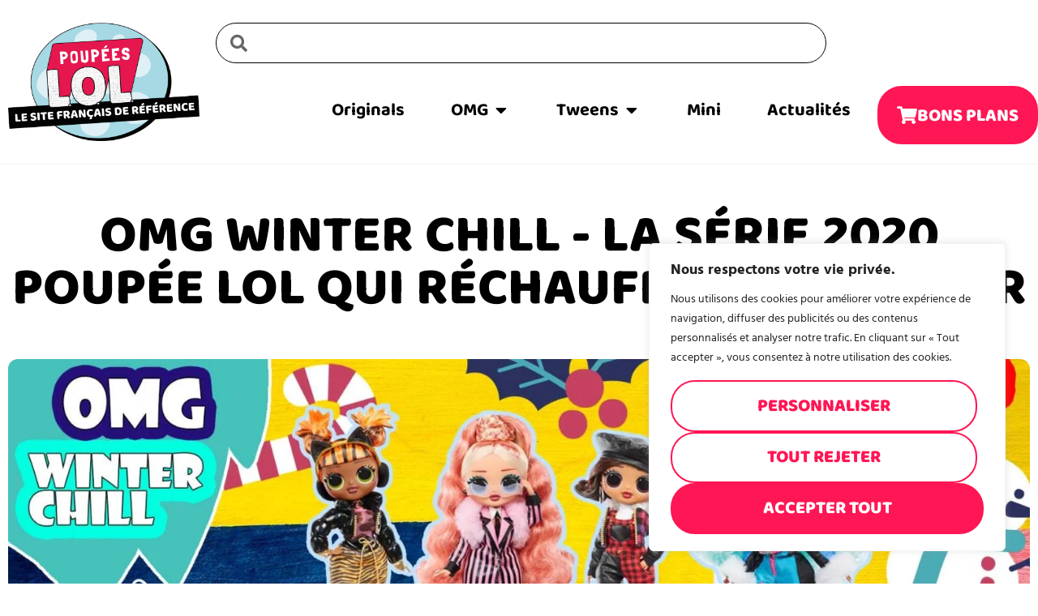

--- FILE ---
content_type: text/html; charset=UTF-8
request_url: https://poupeelol.fr/omg-winter-chill-serie/
body_size: 34105
content:
<!doctype html>
<html lang="fr-FR">
<head>
	<meta charset="UTF-8">
	<meta name="viewport" content="width=device-width, initial-scale=1">
	<link rel="profile" href="https://gmpg.org/xfn/11">
	<meta name='robots' content='index, follow, max-image-preview:large, max-snippet:-1, max-video-preview:-1' />
			<!-- start/ frontend header/ WooZone -->
					<style type="text/css">
				.WooZone-price-info {
					font-size: 0.6em;
				}
				.woocommerce div.product p.price, .woocommerce div.product span.price {
					line-height: initial !important;
				}
			</style>
					<!-- end/ frontend header/ WooZone -->
		
	<!-- This site is optimized with the Yoast SEO plugin v26.8 - https://yoast.com/product/yoast-seo-wordpress/ -->
	<title>OMG Winter Chill - la série 2020 poupée LOL qui réchauffe votre hiver</title>
	<meta name="description" content="OMG Winter Chill c&#039;est la nouvelle star &quot;Poupée LOL Surprise&quot; de l&#039;hiver 2020 ! Un cadeau parfait pour le Noel de votre enfant cette année !" />
	<link rel="canonical" href="https://poupeelol.fr/omg-winter-chill-serie/" />
	<meta property="og:locale" content="fr_FR" />
	<meta property="og:type" content="article" />
	<meta property="og:title" content="OMG Winter Chill - la série 2020 poupée LOL qui réchauffe votre hiver" />
	<meta property="og:description" content="OMG Winter Chill c&#039;est la nouvelle star &quot;Poupée LOL Surprise&quot; de l&#039;hiver 2020 ! Un cadeau parfait pour le Noel de votre enfant cette année !" />
	<meta property="og:url" content="https://poupeelol.fr/omg-winter-chill-serie/" />
	<meta property="og:site_name" content="Guide de collection POUPEE LOL" />
	<meta property="article:published_time" content="2020-11-05T11:38:11+00:00" />
	<meta property="article:modified_time" content="2022-11-17T14:08:09+00:00" />
	<meta property="og:image" content="https://poupeelol.fr/wp-content/uploads/2020/11/poupee_lol_fr_lol_surprise_OMG_serie_winter_chill.jpg" />
	<meta property="og:image:width" content="454" />
	<meta property="og:image:height" content="455" />
	<meta property="og:image:type" content="image/jpeg" />
	<meta name="author" content="Wipsie (modérateur)" />
	<meta name="twitter:card" content="summary_large_image" />
	<meta name="twitter:label1" content="Écrit par" />
	<meta name="twitter:data1" content="Wipsie (modérateur)" />
	<meta name="twitter:label2" content="Durée de lecture estimée" />
	<meta name="twitter:data2" content="6 minutes" />
	<script type="application/ld+json" class="yoast-schema-graph">{"@context":"https://schema.org","@graph":[{"@type":"Article","@id":"https://poupeelol.fr/omg-winter-chill-serie/#article","isPartOf":{"@id":"https://poupeelol.fr/omg-winter-chill-serie/"},"author":{"name":"Wipsie (modérateur)","@id":"https://poupeelol.fr/#/schema/person/b4a7230fd2a33a0bfbacc03b64897679"},"headline":"OMG Winter Chill &#8211; la série 2020 poupée LOL qui réchauffe votre hiver","datePublished":"2020-11-05T11:38:11+00:00","dateModified":"2022-11-17T14:08:09+00:00","mainEntityOfPage":{"@id":"https://poupeelol.fr/omg-winter-chill-serie/"},"wordCount":851,"publisher":{"@id":"https://poupeelol.fr/#organization"},"image":{"@id":"https://poupeelol.fr/omg-winter-chill-serie/#primaryimage"},"thumbnailUrl":"https://poupeelol.fr/wp-content/uploads/2020/11/poupee_lol_fr_lol_surprise_OMG_serie_winter_chill-e1717759570768.jpg","inLanguage":"fr-FR"},{"@type":"WebPage","@id":"https://poupeelol.fr/omg-winter-chill-serie/","url":"https://poupeelol.fr/omg-winter-chill-serie/","name":"OMG Winter Chill - la série 2020 poupée LOL qui réchauffe votre hiver","isPartOf":{"@id":"https://poupeelol.fr/#website"},"primaryImageOfPage":{"@id":"https://poupeelol.fr/omg-winter-chill-serie/#primaryimage"},"image":{"@id":"https://poupeelol.fr/omg-winter-chill-serie/#primaryimage"},"thumbnailUrl":"https://poupeelol.fr/wp-content/uploads/2020/11/poupee_lol_fr_lol_surprise_OMG_serie_winter_chill-e1717759570768.jpg","datePublished":"2020-11-05T11:38:11+00:00","dateModified":"2022-11-17T14:08:09+00:00","description":"OMG Winter Chill c'est la nouvelle star \"Poupée LOL Surprise\" de l'hiver 2020 ! Un cadeau parfait pour le Noel de votre enfant cette année !","breadcrumb":{"@id":"https://poupeelol.fr/omg-winter-chill-serie/#breadcrumb"},"inLanguage":"fr-FR","potentialAction":[{"@type":"ReadAction","target":["https://poupeelol.fr/omg-winter-chill-serie/"]}]},{"@type":"ImageObject","inLanguage":"fr-FR","@id":"https://poupeelol.fr/omg-winter-chill-serie/#primaryimage","url":"https://poupeelol.fr/wp-content/uploads/2020/11/poupee_lol_fr_lol_surprise_OMG_serie_winter_chill-e1717759570768.jpg","contentUrl":"https://poupeelol.fr/wp-content/uploads/2020/11/poupee_lol_fr_lol_surprise_OMG_serie_winter_chill-e1717759570768.jpg","width":454,"height":264},{"@type":"BreadcrumbList","@id":"https://poupeelol.fr/omg-winter-chill-serie/#breadcrumb","itemListElement":[{"@type":"ListItem","position":1,"name":"Accueil","item":"https://poupeelol.fr/"},{"@type":"ListItem","position":2,"name":"OMG Winter Chill &#8211; la série 2020 poupée LOL qui réchauffe votre hiver"}]},{"@type":"WebSite","@id":"https://poupeelol.fr/#website","url":"https://poupeelol.fr/","name":"Guide de collection POUPEE LOL","description":"Les meilleurs prix 2020 et les dernières infos de sorties !","publisher":{"@id":"https://poupeelol.fr/#organization"},"potentialAction":[{"@type":"SearchAction","target":{"@type":"EntryPoint","urlTemplate":"https://poupeelol.fr/?s={search_term_string}"},"query-input":{"@type":"PropertyValueSpecification","valueRequired":true,"valueName":"search_term_string"}}],"inLanguage":"fr-FR"},{"@type":"Organization","@id":"https://poupeelol.fr/#organization","name":"Guide de collection POUPEE LOL","url":"https://poupeelol.fr/","logo":{"@type":"ImageObject","inLanguage":"fr-FR","@id":"https://poupeelol.fr/#/schema/logo/image/","url":"https://poupeelol.fr/wp-content/uploads/2022/11/Logo_poupees_lol_2022_v2.png","contentUrl":"https://poupeelol.fr/wp-content/uploads/2022/11/Logo_poupees_lol_2022_v2.png","width":2335,"height":1445,"caption":"Guide de collection POUPEE LOL"},"image":{"@id":"https://poupeelol.fr/#/schema/logo/image/"}},{"@type":"Person","@id":"https://poupeelol.fr/#/schema/person/b4a7230fd2a33a0bfbacc03b64897679","name":"Wipsie (modérateur)","image":{"@type":"ImageObject","inLanguage":"fr-FR","@id":"https://poupeelol.fr/#/schema/person/image/","url":"https://secure.gravatar.com/avatar/cc6292220ffde6a21b11700bebce29df0dfc79a340b50b5c401ab95dd4a71d25?s=96&d=mm&r=g","contentUrl":"https://secure.gravatar.com/avatar/cc6292220ffde6a21b11700bebce29df0dfc79a340b50b5c401ab95dd4a71d25?s=96&d=mm&r=g","caption":"Wipsie (modérateur)"},"url":"https://poupeelol.fr/author/admin/"}]}</script>
	<!-- / Yoast SEO plugin. -->


<link rel="alternate" type="application/rss+xml" title="Guide de collection POUPEE LOL &raquo; Flux" href="https://poupeelol.fr/feed/" />
<link rel="alternate" type="application/rss+xml" title="Guide de collection POUPEE LOL &raquo; Flux des commentaires" href="https://poupeelol.fr/comments/feed/" />
<link rel="alternate" title="oEmbed (JSON)" type="application/json+oembed" href="https://poupeelol.fr/wp-json/oembed/1.0/embed?url=https%3A%2F%2Fpoupeelol.fr%2Fomg-winter-chill-serie%2F" />
<link rel="alternate" title="oEmbed (XML)" type="text/xml+oembed" href="https://poupeelol.fr/wp-json/oembed/1.0/embed?url=https%3A%2F%2Fpoupeelol.fr%2Fomg-winter-chill-serie%2F&#038;format=xml" />
<style id='wp-img-auto-sizes-contain-inline-css'>
img:is([sizes=auto i],[sizes^="auto," i]){contain-intrinsic-size:3000px 1500px}
/*# sourceURL=wp-img-auto-sizes-contain-inline-css */
</style>
<link rel='stylesheet' id='thickbox.css-css' href='https://poupeelol.fr/wp-includes/js/thickbox/thickbox.css?ver=15.0.0' media='all' />
<style id='wp-emoji-styles-inline-css'>

	img.wp-smiley, img.emoji {
		display: inline !important;
		border: none !important;
		box-shadow: none !important;
		height: 1em !important;
		width: 1em !important;
		margin: 0 0.07em !important;
		vertical-align: -0.1em !important;
		background: none !important;
		padding: 0 !important;
	}
/*# sourceURL=wp-emoji-styles-inline-css */
</style>
<style id='global-styles-inline-css'>
:root{--wp--preset--aspect-ratio--square: 1;--wp--preset--aspect-ratio--4-3: 4/3;--wp--preset--aspect-ratio--3-4: 3/4;--wp--preset--aspect-ratio--3-2: 3/2;--wp--preset--aspect-ratio--2-3: 2/3;--wp--preset--aspect-ratio--16-9: 16/9;--wp--preset--aspect-ratio--9-16: 9/16;--wp--preset--color--black: #000000;--wp--preset--color--cyan-bluish-gray: #abb8c3;--wp--preset--color--white: #ffffff;--wp--preset--color--pale-pink: #f78da7;--wp--preset--color--vivid-red: #cf2e2e;--wp--preset--color--luminous-vivid-orange: #ff6900;--wp--preset--color--luminous-vivid-amber: #fcb900;--wp--preset--color--light-green-cyan: #7bdcb5;--wp--preset--color--vivid-green-cyan: #00d084;--wp--preset--color--pale-cyan-blue: #8ed1fc;--wp--preset--color--vivid-cyan-blue: #0693e3;--wp--preset--color--vivid-purple: #9b51e0;--wp--preset--gradient--vivid-cyan-blue-to-vivid-purple: linear-gradient(135deg,rgb(6,147,227) 0%,rgb(155,81,224) 100%);--wp--preset--gradient--light-green-cyan-to-vivid-green-cyan: linear-gradient(135deg,rgb(122,220,180) 0%,rgb(0,208,130) 100%);--wp--preset--gradient--luminous-vivid-amber-to-luminous-vivid-orange: linear-gradient(135deg,rgb(252,185,0) 0%,rgb(255,105,0) 100%);--wp--preset--gradient--luminous-vivid-orange-to-vivid-red: linear-gradient(135deg,rgb(255,105,0) 0%,rgb(207,46,46) 100%);--wp--preset--gradient--very-light-gray-to-cyan-bluish-gray: linear-gradient(135deg,rgb(238,238,238) 0%,rgb(169,184,195) 100%);--wp--preset--gradient--cool-to-warm-spectrum: linear-gradient(135deg,rgb(74,234,220) 0%,rgb(151,120,209) 20%,rgb(207,42,186) 40%,rgb(238,44,130) 60%,rgb(251,105,98) 80%,rgb(254,248,76) 100%);--wp--preset--gradient--blush-light-purple: linear-gradient(135deg,rgb(255,206,236) 0%,rgb(152,150,240) 100%);--wp--preset--gradient--blush-bordeaux: linear-gradient(135deg,rgb(254,205,165) 0%,rgb(254,45,45) 50%,rgb(107,0,62) 100%);--wp--preset--gradient--luminous-dusk: linear-gradient(135deg,rgb(255,203,112) 0%,rgb(199,81,192) 50%,rgb(65,88,208) 100%);--wp--preset--gradient--pale-ocean: linear-gradient(135deg,rgb(255,245,203) 0%,rgb(182,227,212) 50%,rgb(51,167,181) 100%);--wp--preset--gradient--electric-grass: linear-gradient(135deg,rgb(202,248,128) 0%,rgb(113,206,126) 100%);--wp--preset--gradient--midnight: linear-gradient(135deg,rgb(2,3,129) 0%,rgb(40,116,252) 100%);--wp--preset--font-size--small: 13px;--wp--preset--font-size--medium: 20px;--wp--preset--font-size--large: 36px;--wp--preset--font-size--x-large: 42px;--wp--preset--spacing--20: 0.44rem;--wp--preset--spacing--30: 0.67rem;--wp--preset--spacing--40: 1rem;--wp--preset--spacing--50: 1.5rem;--wp--preset--spacing--60: 2.25rem;--wp--preset--spacing--70: 3.38rem;--wp--preset--spacing--80: 5.06rem;--wp--preset--shadow--natural: 6px 6px 9px rgba(0, 0, 0, 0.2);--wp--preset--shadow--deep: 12px 12px 50px rgba(0, 0, 0, 0.4);--wp--preset--shadow--sharp: 6px 6px 0px rgba(0, 0, 0, 0.2);--wp--preset--shadow--outlined: 6px 6px 0px -3px rgb(255, 255, 255), 6px 6px rgb(0, 0, 0);--wp--preset--shadow--crisp: 6px 6px 0px rgb(0, 0, 0);}:root { --wp--style--global--content-size: 800px;--wp--style--global--wide-size: 1200px; }:where(body) { margin: 0; }.wp-site-blocks > .alignleft { float: left; margin-right: 2em; }.wp-site-blocks > .alignright { float: right; margin-left: 2em; }.wp-site-blocks > .aligncenter { justify-content: center; margin-left: auto; margin-right: auto; }:where(.wp-site-blocks) > * { margin-block-start: 24px; margin-block-end: 0; }:where(.wp-site-blocks) > :first-child { margin-block-start: 0; }:where(.wp-site-blocks) > :last-child { margin-block-end: 0; }:root { --wp--style--block-gap: 24px; }:root :where(.is-layout-flow) > :first-child{margin-block-start: 0;}:root :where(.is-layout-flow) > :last-child{margin-block-end: 0;}:root :where(.is-layout-flow) > *{margin-block-start: 24px;margin-block-end: 0;}:root :where(.is-layout-constrained) > :first-child{margin-block-start: 0;}:root :where(.is-layout-constrained) > :last-child{margin-block-end: 0;}:root :where(.is-layout-constrained) > *{margin-block-start: 24px;margin-block-end: 0;}:root :where(.is-layout-flex){gap: 24px;}:root :where(.is-layout-grid){gap: 24px;}.is-layout-flow > .alignleft{float: left;margin-inline-start: 0;margin-inline-end: 2em;}.is-layout-flow > .alignright{float: right;margin-inline-start: 2em;margin-inline-end: 0;}.is-layout-flow > .aligncenter{margin-left: auto !important;margin-right: auto !important;}.is-layout-constrained > .alignleft{float: left;margin-inline-start: 0;margin-inline-end: 2em;}.is-layout-constrained > .alignright{float: right;margin-inline-start: 2em;margin-inline-end: 0;}.is-layout-constrained > .aligncenter{margin-left: auto !important;margin-right: auto !important;}.is-layout-constrained > :where(:not(.alignleft):not(.alignright):not(.alignfull)){max-width: var(--wp--style--global--content-size);margin-left: auto !important;margin-right: auto !important;}.is-layout-constrained > .alignwide{max-width: var(--wp--style--global--wide-size);}body .is-layout-flex{display: flex;}.is-layout-flex{flex-wrap: wrap;align-items: center;}.is-layout-flex > :is(*, div){margin: 0;}body .is-layout-grid{display: grid;}.is-layout-grid > :is(*, div){margin: 0;}body{padding-top: 0px;padding-right: 0px;padding-bottom: 0px;padding-left: 0px;}a:where(:not(.wp-element-button)){text-decoration: underline;}:root :where(.wp-element-button, .wp-block-button__link){background-color: #32373c;border-width: 0;color: #fff;font-family: inherit;font-size: inherit;font-style: inherit;font-weight: inherit;letter-spacing: inherit;line-height: inherit;padding-top: calc(0.667em + 2px);padding-right: calc(1.333em + 2px);padding-bottom: calc(0.667em + 2px);padding-left: calc(1.333em + 2px);text-decoration: none;text-transform: inherit;}.has-black-color{color: var(--wp--preset--color--black) !important;}.has-cyan-bluish-gray-color{color: var(--wp--preset--color--cyan-bluish-gray) !important;}.has-white-color{color: var(--wp--preset--color--white) !important;}.has-pale-pink-color{color: var(--wp--preset--color--pale-pink) !important;}.has-vivid-red-color{color: var(--wp--preset--color--vivid-red) !important;}.has-luminous-vivid-orange-color{color: var(--wp--preset--color--luminous-vivid-orange) !important;}.has-luminous-vivid-amber-color{color: var(--wp--preset--color--luminous-vivid-amber) !important;}.has-light-green-cyan-color{color: var(--wp--preset--color--light-green-cyan) !important;}.has-vivid-green-cyan-color{color: var(--wp--preset--color--vivid-green-cyan) !important;}.has-pale-cyan-blue-color{color: var(--wp--preset--color--pale-cyan-blue) !important;}.has-vivid-cyan-blue-color{color: var(--wp--preset--color--vivid-cyan-blue) !important;}.has-vivid-purple-color{color: var(--wp--preset--color--vivid-purple) !important;}.has-black-background-color{background-color: var(--wp--preset--color--black) !important;}.has-cyan-bluish-gray-background-color{background-color: var(--wp--preset--color--cyan-bluish-gray) !important;}.has-white-background-color{background-color: var(--wp--preset--color--white) !important;}.has-pale-pink-background-color{background-color: var(--wp--preset--color--pale-pink) !important;}.has-vivid-red-background-color{background-color: var(--wp--preset--color--vivid-red) !important;}.has-luminous-vivid-orange-background-color{background-color: var(--wp--preset--color--luminous-vivid-orange) !important;}.has-luminous-vivid-amber-background-color{background-color: var(--wp--preset--color--luminous-vivid-amber) !important;}.has-light-green-cyan-background-color{background-color: var(--wp--preset--color--light-green-cyan) !important;}.has-vivid-green-cyan-background-color{background-color: var(--wp--preset--color--vivid-green-cyan) !important;}.has-pale-cyan-blue-background-color{background-color: var(--wp--preset--color--pale-cyan-blue) !important;}.has-vivid-cyan-blue-background-color{background-color: var(--wp--preset--color--vivid-cyan-blue) !important;}.has-vivid-purple-background-color{background-color: var(--wp--preset--color--vivid-purple) !important;}.has-black-border-color{border-color: var(--wp--preset--color--black) !important;}.has-cyan-bluish-gray-border-color{border-color: var(--wp--preset--color--cyan-bluish-gray) !important;}.has-white-border-color{border-color: var(--wp--preset--color--white) !important;}.has-pale-pink-border-color{border-color: var(--wp--preset--color--pale-pink) !important;}.has-vivid-red-border-color{border-color: var(--wp--preset--color--vivid-red) !important;}.has-luminous-vivid-orange-border-color{border-color: var(--wp--preset--color--luminous-vivid-orange) !important;}.has-luminous-vivid-amber-border-color{border-color: var(--wp--preset--color--luminous-vivid-amber) !important;}.has-light-green-cyan-border-color{border-color: var(--wp--preset--color--light-green-cyan) !important;}.has-vivid-green-cyan-border-color{border-color: var(--wp--preset--color--vivid-green-cyan) !important;}.has-pale-cyan-blue-border-color{border-color: var(--wp--preset--color--pale-cyan-blue) !important;}.has-vivid-cyan-blue-border-color{border-color: var(--wp--preset--color--vivid-cyan-blue) !important;}.has-vivid-purple-border-color{border-color: var(--wp--preset--color--vivid-purple) !important;}.has-vivid-cyan-blue-to-vivid-purple-gradient-background{background: var(--wp--preset--gradient--vivid-cyan-blue-to-vivid-purple) !important;}.has-light-green-cyan-to-vivid-green-cyan-gradient-background{background: var(--wp--preset--gradient--light-green-cyan-to-vivid-green-cyan) !important;}.has-luminous-vivid-amber-to-luminous-vivid-orange-gradient-background{background: var(--wp--preset--gradient--luminous-vivid-amber-to-luminous-vivid-orange) !important;}.has-luminous-vivid-orange-to-vivid-red-gradient-background{background: var(--wp--preset--gradient--luminous-vivid-orange-to-vivid-red) !important;}.has-very-light-gray-to-cyan-bluish-gray-gradient-background{background: var(--wp--preset--gradient--very-light-gray-to-cyan-bluish-gray) !important;}.has-cool-to-warm-spectrum-gradient-background{background: var(--wp--preset--gradient--cool-to-warm-spectrum) !important;}.has-blush-light-purple-gradient-background{background: var(--wp--preset--gradient--blush-light-purple) !important;}.has-blush-bordeaux-gradient-background{background: var(--wp--preset--gradient--blush-bordeaux) !important;}.has-luminous-dusk-gradient-background{background: var(--wp--preset--gradient--luminous-dusk) !important;}.has-pale-ocean-gradient-background{background: var(--wp--preset--gradient--pale-ocean) !important;}.has-electric-grass-gradient-background{background: var(--wp--preset--gradient--electric-grass) !important;}.has-midnight-gradient-background{background: var(--wp--preset--gradient--midnight) !important;}.has-small-font-size{font-size: var(--wp--preset--font-size--small) !important;}.has-medium-font-size{font-size: var(--wp--preset--font-size--medium) !important;}.has-large-font-size{font-size: var(--wp--preset--font-size--large) !important;}.has-x-large-font-size{font-size: var(--wp--preset--font-size--x-large) !important;}
:root :where(.wp-block-pullquote){font-size: 1.5em;line-height: 1.6;}
/*# sourceURL=global-styles-inline-css */
</style>
<link rel='stylesheet' id='woocommerce-layout-css' href='https://poupeelol.fr/wp-content/plugins/woocommerce/assets/css/woocommerce-layout.css?ver=10.4.3' media='all' />
<link rel='stylesheet' id='woocommerce-smallscreen-css' href='https://poupeelol.fr/wp-content/plugins/woocommerce/assets/css/woocommerce-smallscreen.css?ver=10.4.3' media='only screen and (max-width: 768px)' />
<link rel='stylesheet' id='woocommerce-general-css' href='https://poupeelol.fr/wp-content/plugins/woocommerce/assets/css/woocommerce.css?ver=10.4.3' media='all' />
<style id='woocommerce-inline-inline-css'>
.woocommerce form .form-row .required { visibility: visible; }
/*# sourceURL=woocommerce-inline-inline-css */
</style>
<link rel='stylesheet' id='WooZone-frontend-style-css' href='https://poupeelol.fr/wp-content/plugins/woozone/lib/frontend/css/frontend.css?ver=15.0.0' media='all' />
<link rel='stylesheet' id='hello-elementor-css' href='https://poupeelol.fr/wp-content/themes/hello-elementor/assets/css/reset.css?ver=3.4.5' media='all' />
<link rel='stylesheet' id='hello-elementor-theme-style-css' href='https://poupeelol.fr/wp-content/themes/hello-elementor/assets/css/theme.css?ver=3.4.5' media='all' />
<link rel='stylesheet' id='hello-elementor-header-footer-css' href='https://poupeelol.fr/wp-content/themes/hello-elementor/assets/css/header-footer.css?ver=3.4.5' media='all' />
<link rel='stylesheet' id='elementor-frontend-css' href='https://poupeelol.fr/wp-content/plugins/elementor/assets/css/frontend.min.css?ver=3.34.2' media='all' />
<link rel='stylesheet' id='widget-image-css' href='https://poupeelol.fr/wp-content/plugins/elementor/assets/css/widget-image.min.css?ver=3.34.2' media='all' />
<link rel='stylesheet' id='widget-search-form-css' href='https://poupeelol.fr/wp-content/plugins/elementor-pro/assets/css/widget-search-form.min.css?ver=3.34.0' media='all' />
<link rel='stylesheet' id='elementor-icons-shared-0-css' href='https://poupeelol.fr/wp-content/plugins/elementor/assets/lib/font-awesome/css/fontawesome.min.css?ver=5.15.3' media='all' />
<link rel='stylesheet' id='elementor-icons-fa-solid-css' href='https://poupeelol.fr/wp-content/plugins/elementor/assets/lib/font-awesome/css/solid.min.css?ver=5.15.3' media='all' />
<link rel='stylesheet' id='widget-heading-css' href='https://poupeelol.fr/wp-content/plugins/elementor/assets/css/widget-heading.min.css?ver=3.34.2' media='all' />
<link rel='stylesheet' id='widget-divider-css' href='https://poupeelol.fr/wp-content/plugins/elementor/assets/css/widget-divider.min.css?ver=3.34.2' media='all' />
<link rel='stylesheet' id='e-animation-fadeIn-css' href='https://poupeelol.fr/wp-content/plugins/elementor/assets/lib/animations/styles/fadeIn.min.css?ver=3.34.2' media='all' />
<link rel='stylesheet' id='widget-mega-menu-css' href='https://poupeelol.fr/wp-content/plugins/elementor-pro/assets/css/widget-mega-menu.min.css?ver=3.34.0' media='all' />
<link rel='stylesheet' id='widget-icon-list-css' href='https://poupeelol.fr/wp-content/plugins/elementor/assets/css/widget-icon-list.min.css?ver=3.34.2' media='all' />
<link rel='stylesheet' id='widget-social-icons-css' href='https://poupeelol.fr/wp-content/plugins/elementor/assets/css/widget-social-icons.min.css?ver=3.34.2' media='all' />
<link rel='stylesheet' id='e-apple-webkit-css' href='https://poupeelol.fr/wp-content/plugins/elementor/assets/css/conditionals/apple-webkit.min.css?ver=3.34.2' media='all' />
<link rel='stylesheet' id='eael-general-css' href='https://poupeelol.fr/wp-content/plugins/essential-addons-for-elementor-lite/assets/front-end/css/view/general.min.css?ver=6.5.7' media='all' />
<link rel='stylesheet' id='eael-4742-css' href='https://poupeelol.fr/wp-content/uploads/essential-addons-elementor/eael-4742.css?ver=1668697689' media='all' />
<link rel='stylesheet' id='elementor-icons-css' href='https://poupeelol.fr/wp-content/plugins/elementor/assets/lib/eicons/css/elementor-icons.min.css?ver=5.46.0' media='all' />
<style id='elementor-icons-inline-css'>

		.elementor-add-new-section .elementor-add-templately-promo-button{
            background-color: #5d4fff !important;
            background-image: url(https://poupeelol.fr/wp-content/plugins/essential-addons-for-elementor-lite/assets/admin/images/templately/logo-icon.svg);
            background-repeat: no-repeat;
            background-position: center center;
            position: relative;
        }
        
		.elementor-add-new-section .elementor-add-templately-promo-button > i{
            height: 12px;
        }
        
        body .elementor-add-new-section .elementor-add-section-area-button {
            margin-left: 0;
        }

		.elementor-add-new-section .elementor-add-templately-promo-button{
            background-color: #5d4fff !important;
            background-image: url(https://poupeelol.fr/wp-content/plugins/essential-addons-for-elementor-lite/assets/admin/images/templately/logo-icon.svg);
            background-repeat: no-repeat;
            background-position: center center;
            position: relative;
        }
        
		.elementor-add-new-section .elementor-add-templately-promo-button > i{
            height: 12px;
        }
        
        body .elementor-add-new-section .elementor-add-section-area-button {
            margin-left: 0;
        }
/*# sourceURL=elementor-icons-inline-css */
</style>
<link rel='stylesheet' id='elementor-post-2218-css' href='https://poupeelol.fr/wp-content/uploads/elementor/css/post-2218.css?ver=1768968702' media='all' />
<link rel='stylesheet' id='widget-spacer-css' href='https://poupeelol.fr/wp-content/plugins/elementor/assets/css/widget-spacer.min.css?ver=3.34.2' media='all' />
<link rel='stylesheet' id='elementor-post-4742-css' href='https://poupeelol.fr/wp-content/uploads/elementor/css/post-4742.css?ver=1768970409' media='all' />
<link rel='stylesheet' id='elementor-post-5469-css' href='https://poupeelol.fr/wp-content/uploads/elementor/css/post-5469.css?ver=1768968704' media='all' />
<link rel='stylesheet' id='elementor-post-5624-css' href='https://poupeelol.fr/wp-content/uploads/elementor/css/post-5624.css?ver=1768968704' media='all' />
<link rel='stylesheet' id='WooZoneProducts-css' href='https://poupeelol.fr/wp-content/plugins/woozone/modules/product_in_post/style.css?ver=15.0.0' media='all' />
<link rel='stylesheet' id='hello-elementor-child-style-css' href='https://poupeelol.fr/wp-content/themes/hello-theme-child-master/style.css?ver=2.0.0' media='all' />
<link rel='stylesheet' id='font-awesome-5-all-css' href='https://poupeelol.fr/wp-content/plugins/elementor/assets/lib/font-awesome/css/all.min.css?ver=6.5.7' media='all' />
<link rel='stylesheet' id='font-awesome-4-shim-css' href='https://poupeelol.fr/wp-content/plugins/elementor/assets/lib/font-awesome/css/v4-shims.min.css?ver=6.5.7' media='all' />
<link rel='stylesheet' id='elementor-gf-local-baloothambi2-css' href='https://poupeelol.fr/wp-content/uploads/elementor/google-fonts/css/baloothambi2.css?ver=1742222342' media='all' />
<link rel='stylesheet' id='elementor-gf-local-robotoslab-css' href='https://poupeelol.fr/wp-content/uploads/elementor/google-fonts/css/robotoslab.css?ver=1742222347' media='all' />
<link rel='stylesheet' id='elementor-gf-local-hindmadurai-css' href='https://poupeelol.fr/wp-content/uploads/elementor/google-fonts/css/hindmadurai.css?ver=1742222348' media='all' />
<link rel='stylesheet' id='elementor-gf-local-baloo2-css' href='https://poupeelol.fr/wp-content/uploads/elementor/google-fonts/css/baloo2.css?ver=1742222349' media='all' />
<link rel='stylesheet' id='elementor-gf-local-aclonica-css' href='https://poupeelol.fr/wp-content/uploads/elementor/google-fonts/css/aclonica.css?ver=1742224940' media='all' />
<link rel='stylesheet' id='elementor-icons-fa-brands-css' href='https://poupeelol.fr/wp-content/plugins/elementor/assets/lib/font-awesome/css/brands.min.css?ver=5.15.3' media='all' />
<script src="https://poupeelol.fr/wp-includes/js/jquery/jquery.min.js?ver=3.7.1" id="jquery-core-js"></script>
<script src="https://poupeelol.fr/wp-includes/js/jquery/jquery-migrate.min.js?ver=3.4.1" id="jquery-migrate-js"></script>
<script id="cookie-law-info-js-extra">
var _ckyConfig = {"_ipData":[],"_assetsURL":"https://poupeelol.fr/wp-content/plugins/cookie-law-info/lite/frontend/images/","_publicURL":"https://poupeelol.fr","_expiry":"365","_categories":[{"name":"N\u00e9cessaire","slug":"necessary","isNecessary":true,"ccpaDoNotSell":true,"cookies":[],"active":true,"defaultConsent":{"gdpr":true,"ccpa":true}},{"name":"Fonctionnelle","slug":"functional","isNecessary":false,"ccpaDoNotSell":true,"cookies":[],"active":true,"defaultConsent":{"gdpr":false,"ccpa":false}},{"name":"Analytique","slug":"analytics","isNecessary":false,"ccpaDoNotSell":true,"cookies":[],"active":true,"defaultConsent":{"gdpr":false,"ccpa":false}},{"name":"Performance","slug":"performance","isNecessary":false,"ccpaDoNotSell":true,"cookies":[],"active":true,"defaultConsent":{"gdpr":false,"ccpa":false}},{"name":"Publicit\u00e9","slug":"advertisement","isNecessary":false,"ccpaDoNotSell":true,"cookies":[],"active":true,"defaultConsent":{"gdpr":false,"ccpa":false}}],"_activeLaw":"gdpr","_rootDomain":"","_block":"1","_showBanner":"1","_bannerConfig":{"settings":{"type":"box","preferenceCenterType":"popup","position":"bottom-right","applicableLaw":"gdpr"},"behaviours":{"reloadBannerOnAccept":false,"loadAnalyticsByDefault":false,"animations":{"onLoad":"animate","onHide":"sticky"}},"config":{"revisitConsent":{"status":false,"tag":"revisit-consent","position":"bottom-left","meta":{"url":"#"},"styles":{"background-color":"#FF1654"},"elements":{"title":{"type":"text","tag":"revisit-consent-title","status":true,"styles":{"color":"#0056a7"}}}},"preferenceCenter":{"toggle":{"status":true,"tag":"detail-category-toggle","type":"toggle","states":{"active":{"styles":{"background-color":"#1863DC"}},"inactive":{"styles":{"background-color":"#D0D5D2"}}}}},"categoryPreview":{"status":false,"toggle":{"status":true,"tag":"detail-category-preview-toggle","type":"toggle","states":{"active":{"styles":{"background-color":"#1863DC"}},"inactive":{"styles":{"background-color":"#D0D5D2"}}}}},"videoPlaceholder":{"status":true,"styles":{"background-color":"#000000","border-color":"#000000cc","color":"#ffffff"}},"readMore":{"status":false,"tag":"readmore-button","type":"link","meta":{"noFollow":true,"newTab":true},"styles":{"color":"#FF1654","background-color":"transparent","border-color":"transparent"}},"showMore":{"status":true,"tag":"show-desc-button","type":"button","styles":{"color":"#1863DC"}},"showLess":{"status":true,"tag":"hide-desc-button","type":"button","styles":{"color":"#1863DC"}},"alwaysActive":{"status":true,"tag":"always-active","styles":{"color":"#008000"}},"manualLinks":{"status":true,"tag":"manual-links","type":"link","styles":{"color":"#1863DC"}},"auditTable":{"status":true},"optOption":{"status":true,"toggle":{"status":true,"tag":"optout-option-toggle","type":"toggle","states":{"active":{"styles":{"background-color":"#1863dc"}},"inactive":{"styles":{"background-color":"#FFFFFF"}}}}}}},"_version":"3.3.9.1","_logConsent":"1","_tags":[{"tag":"accept-button","styles":{"color":"#FFFFFF","background-color":"#FF1654","border-color":"#FF1654"}},{"tag":"reject-button","styles":{"color":"#FF1654","background-color":"transparent","border-color":"#FF1654"}},{"tag":"settings-button","styles":{"color":"#FF1654","background-color":"transparent","border-color":"#FF1654"}},{"tag":"readmore-button","styles":{"color":"#FF1654","background-color":"transparent","border-color":"transparent"}},{"tag":"donotsell-button","styles":{"color":"#1863dc","background-color":"transparent","border-color":"transparent"}},{"tag":"show-desc-button","styles":{"color":"#1863DC"}},{"tag":"hide-desc-button","styles":{"color":"#1863DC"}},{"tag":"cky-always-active","styles":[]},{"tag":"cky-link","styles":[]},{"tag":"accept-button","styles":{"color":"#FFFFFF","background-color":"#FF1654","border-color":"#FF1654"}},{"tag":"revisit-consent","styles":{"background-color":"#FF1654"}}],"_shortCodes":[{"key":"cky_readmore","content":"\u003Ca href=\"#\" class=\"cky-policy\" aria-label=\"Lire la suite\" target=\"_blank\" rel=\"noopener\" data-cky-tag=\"readmore-button\"\u003ELire la suite\u003C/a\u003E","tag":"readmore-button","status":false,"attributes":{"rel":"nofollow","target":"_blank"}},{"key":"cky_show_desc","content":"\u003Cbutton class=\"cky-show-desc-btn\" data-cky-tag=\"show-desc-button\" aria-label=\"Afficher plus\"\u003EAfficher plus\u003C/button\u003E","tag":"show-desc-button","status":true,"attributes":[]},{"key":"cky_hide_desc","content":"\u003Cbutton class=\"cky-show-desc-btn\" data-cky-tag=\"hide-desc-button\" aria-label=\"Afficher moins\"\u003EAfficher moins\u003C/button\u003E","tag":"hide-desc-button","status":true,"attributes":[]},{"key":"cky_optout_show_desc","content":"[cky_optout_show_desc]","tag":"optout-show-desc-button","status":true,"attributes":[]},{"key":"cky_optout_hide_desc","content":"[cky_optout_hide_desc]","tag":"optout-hide-desc-button","status":true,"attributes":[]},{"key":"cky_category_toggle_label","content":"[cky_{{status}}_category_label] [cky_preference_{{category_slug}}_title]","tag":"","status":true,"attributes":[]},{"key":"cky_enable_category_label","content":"Activer","tag":"","status":true,"attributes":[]},{"key":"cky_disable_category_label","content":"D\u00e9sactiver","tag":"","status":true,"attributes":[]},{"key":"cky_video_placeholder","content":"\u003Cdiv class=\"video-placeholder-normal\" data-cky-tag=\"video-placeholder\" id=\"[UNIQUEID]\"\u003E\u003Cp class=\"video-placeholder-text-normal\" data-cky-tag=\"placeholder-title\"\u003EVeuillez accepter le consentement des cookies\u003C/p\u003E\u003C/div\u003E","tag":"","status":true,"attributes":[]},{"key":"cky_enable_optout_label","content":"Activer","tag":"","status":true,"attributes":[]},{"key":"cky_disable_optout_label","content":"D\u00e9sactiver","tag":"","status":true,"attributes":[]},{"key":"cky_optout_toggle_label","content":"[cky_{{status}}_optout_label] [cky_optout_option_title]","tag":"","status":true,"attributes":[]},{"key":"cky_optout_option_title","content":"Ne pas vendre ou partager mes informations personnelles","tag":"","status":true,"attributes":[]},{"key":"cky_optout_close_label","content":"Fermer","tag":"","status":true,"attributes":[]},{"key":"cky_preference_close_label","content":"Fermer","tag":"","status":true,"attributes":[]}],"_rtl":"","_language":"fr","_providersToBlock":[]};
var _ckyStyles = {"css":".cky-overlay{background: #000000; opacity: 0.4; position: fixed; top: 0; left: 0; width: 100%; height: 100%; z-index: 99999999;}.cky-hide{display: none;}.cky-btn-revisit-wrapper{display: flex; align-items: center; justify-content: center; background: #0056a7; width: 45px; height: 45px; border-radius: 50%; position: fixed; z-index: 999999; cursor: pointer;}.cky-revisit-bottom-left{bottom: 15px; left: 15px;}.cky-revisit-bottom-right{bottom: 15px; right: 15px;}.cky-btn-revisit-wrapper .cky-btn-revisit{display: flex; align-items: center; justify-content: center; background: none; border: none; cursor: pointer; position: relative; margin: 0; padding: 0;}.cky-btn-revisit-wrapper .cky-btn-revisit img{max-width: fit-content; margin: 0; height: 30px; width: 30px;}.cky-revisit-bottom-left:hover::before{content: attr(data-tooltip); position: absolute; background: #4e4b66; color: #ffffff; left: calc(100% + 7px); font-size: 12px; line-height: 16px; width: max-content; padding: 4px 8px; border-radius: 4px;}.cky-revisit-bottom-left:hover::after{position: absolute; content: \"\"; border: 5px solid transparent; left: calc(100% + 2px); border-left-width: 0; border-right-color: #4e4b66;}.cky-revisit-bottom-right:hover::before{content: attr(data-tooltip); position: absolute; background: #4e4b66; color: #ffffff; right: calc(100% + 7px); font-size: 12px; line-height: 16px; width: max-content; padding: 4px 8px; border-radius: 4px;}.cky-revisit-bottom-right:hover::after{position: absolute; content: \"\"; border: 5px solid transparent; right: calc(100% + 2px); border-right-width: 0; border-left-color: #4e4b66;}.cky-revisit-hide{display: none;}.cky-consent-container{position: fixed; width: 440px; box-sizing: border-box; z-index: 9999999; border-radius: 6px;}.cky-consent-container .cky-consent-bar{background: #ffffff; border: 1px solid; padding: 20px 26px; box-shadow: 0 -1px 10px 0 #acabab4d; border-radius: 6px;}.cky-box-bottom-left{bottom: 40px; left: 40px;}.cky-box-bottom-right{bottom: 40px; right: 40px;}.cky-box-top-left{top: 40px; left: 40px;}.cky-box-top-right{top: 40px; right: 40px;}.cky-custom-brand-logo-wrapper .cky-custom-brand-logo{width: 100px; height: auto; margin: 0 0 12px 0;}.cky-notice .cky-title{color: #212121; font-weight: 700; font-size: 18px; line-height: 24px; margin: 0 0 12px 0;}.cky-notice-des *,.cky-preference-content-wrapper *,.cky-accordion-header-des *,.cky-gpc-wrapper .cky-gpc-desc *{font-size: 14px;}.cky-notice-des{color: #212121; font-size: 14px; line-height: 24px; font-weight: 400;}.cky-notice-des img{height: 25px; width: 25px;}.cky-consent-bar .cky-notice-des p,.cky-gpc-wrapper .cky-gpc-desc p,.cky-preference-body-wrapper .cky-preference-content-wrapper p,.cky-accordion-header-wrapper .cky-accordion-header-des p,.cky-cookie-des-table li div:last-child p{color: inherit; margin-top: 0; overflow-wrap: break-word;}.cky-notice-des P:last-child,.cky-preference-content-wrapper p:last-child,.cky-cookie-des-table li div:last-child p:last-child,.cky-gpc-wrapper .cky-gpc-desc p:last-child{margin-bottom: 0;}.cky-notice-des a.cky-policy,.cky-notice-des button.cky-policy{font-size: 14px; color: #1863dc; white-space: nowrap; cursor: pointer; background: transparent; border: 1px solid; text-decoration: underline;}.cky-notice-des button.cky-policy{padding: 0;}.cky-notice-des a.cky-policy:focus-visible,.cky-notice-des button.cky-policy:focus-visible,.cky-preference-content-wrapper .cky-show-desc-btn:focus-visible,.cky-accordion-header .cky-accordion-btn:focus-visible,.cky-preference-header .cky-btn-close:focus-visible,.cky-switch input[type=\"checkbox\"]:focus-visible,.cky-footer-wrapper a:focus-visible,.cky-btn:focus-visible{outline: 2px solid #1863dc; outline-offset: 2px;}.cky-btn:focus:not(:focus-visible),.cky-accordion-header .cky-accordion-btn:focus:not(:focus-visible),.cky-preference-content-wrapper .cky-show-desc-btn:focus:not(:focus-visible),.cky-btn-revisit-wrapper .cky-btn-revisit:focus:not(:focus-visible),.cky-preference-header .cky-btn-close:focus:not(:focus-visible),.cky-consent-bar .cky-banner-btn-close:focus:not(:focus-visible){outline: 0;}button.cky-show-desc-btn:not(:hover):not(:active){color: #1863dc; background: transparent;}button.cky-accordion-btn:not(:hover):not(:active),button.cky-banner-btn-close:not(:hover):not(:active),button.cky-btn-revisit:not(:hover):not(:active),button.cky-btn-close:not(:hover):not(:active){background: transparent;}.cky-consent-bar button:hover,.cky-modal.cky-modal-open button:hover,.cky-consent-bar button:focus,.cky-modal.cky-modal-open button:focus{text-decoration: none;}.cky-notice-btn-wrapper{display: flex; justify-content: flex-start; align-items: center; flex-wrap: wrap; margin-top: 16px;}.cky-notice-btn-wrapper .cky-btn{text-shadow: none; box-shadow: none;}.cky-btn{flex: auto; max-width: 100%; font-size: 14px; font-family: inherit; line-height: 24px; padding: 8px; font-weight: 500; margin: 0 8px 0 0; border-radius: 2px; cursor: pointer; text-align: center; text-transform: none; min-height: 0;}.cky-btn:hover{opacity: 0.8;}.cky-btn-customize{color: #1863dc; background: transparent; border: 2px solid #1863dc;}.cky-btn-reject{color: #1863dc; background: transparent; border: 2px solid #1863dc;}.cky-btn-accept{background: #1863dc; color: #ffffff; border: 2px solid #1863dc;}.cky-btn:last-child{margin-right: 0;}@media (max-width: 576px){.cky-box-bottom-left{bottom: 0; left: 0;}.cky-box-bottom-right{bottom: 0; right: 0;}.cky-box-top-left{top: 0; left: 0;}.cky-box-top-right{top: 0; right: 0;}}@media (max-width: 440px){.cky-box-bottom-left, .cky-box-bottom-right, .cky-box-top-left, .cky-box-top-right{width: 100%; max-width: 100%;}.cky-consent-container .cky-consent-bar{padding: 20px 0;}.cky-custom-brand-logo-wrapper, .cky-notice .cky-title, .cky-notice-des, .cky-notice-btn-wrapper{padding: 0 24px;}.cky-notice-des{max-height: 40vh; overflow-y: scroll;}.cky-notice-btn-wrapper{flex-direction: column; margin-top: 0;}.cky-btn{width: 100%; margin: 10px 0 0 0;}.cky-notice-btn-wrapper .cky-btn-customize{order: 2;}.cky-notice-btn-wrapper .cky-btn-reject{order: 3;}.cky-notice-btn-wrapper .cky-btn-accept{order: 1; margin-top: 16px;}}@media (max-width: 352px){.cky-notice .cky-title{font-size: 16px;}.cky-notice-des *{font-size: 12px;}.cky-notice-des, .cky-btn{font-size: 12px;}}.cky-modal.cky-modal-open{display: flex; visibility: visible; -webkit-transform: translate(-50%, -50%); -moz-transform: translate(-50%, -50%); -ms-transform: translate(-50%, -50%); -o-transform: translate(-50%, -50%); transform: translate(-50%, -50%); top: 50%; left: 50%; transition: all 1s ease;}.cky-modal{box-shadow: 0 32px 68px rgba(0, 0, 0, 0.3); margin: 0 auto; position: fixed; max-width: 100%; background: #ffffff; top: 50%; box-sizing: border-box; border-radius: 6px; z-index: 999999999; color: #212121; -webkit-transform: translate(-50%, 100%); -moz-transform: translate(-50%, 100%); -ms-transform: translate(-50%, 100%); -o-transform: translate(-50%, 100%); transform: translate(-50%, 100%); visibility: hidden; transition: all 0s ease;}.cky-preference-center{max-height: 79vh; overflow: hidden; width: 845px; overflow: hidden; flex: 1 1 0; display: flex; flex-direction: column; border-radius: 6px;}.cky-preference-header{display: flex; align-items: center; justify-content: space-between; padding: 22px 24px; border-bottom: 1px solid;}.cky-preference-header .cky-preference-title{font-size: 18px; font-weight: 700; line-height: 24px;}.cky-preference-header .cky-btn-close{margin: 0; cursor: pointer; vertical-align: middle; padding: 0; background: none; border: none; width: auto; height: auto; min-height: 0; line-height: 0; text-shadow: none; box-shadow: none;}.cky-preference-header .cky-btn-close img{margin: 0; height: 10px; width: 10px;}.cky-preference-body-wrapper{padding: 0 24px; flex: 1; overflow: auto; box-sizing: border-box;}.cky-preference-content-wrapper,.cky-gpc-wrapper .cky-gpc-desc{font-size: 14px; line-height: 24px; font-weight: 400; padding: 12px 0;}.cky-preference-content-wrapper{border-bottom: 1px solid;}.cky-preference-content-wrapper img{height: 25px; width: 25px;}.cky-preference-content-wrapper .cky-show-desc-btn{font-size: 14px; font-family: inherit; color: #1863dc; text-decoration: none; line-height: 24px; padding: 0; margin: 0; white-space: nowrap; cursor: pointer; background: transparent; border-color: transparent; text-transform: none; min-height: 0; text-shadow: none; box-shadow: none;}.cky-accordion-wrapper{margin-bottom: 10px;}.cky-accordion{border-bottom: 1px solid;}.cky-accordion:last-child{border-bottom: none;}.cky-accordion .cky-accordion-item{display: flex; margin-top: 10px;}.cky-accordion .cky-accordion-body{display: none;}.cky-accordion.cky-accordion-active .cky-accordion-body{display: block; padding: 0 22px; margin-bottom: 16px;}.cky-accordion-header-wrapper{cursor: pointer; width: 100%;}.cky-accordion-item .cky-accordion-header{display: flex; justify-content: space-between; align-items: center;}.cky-accordion-header .cky-accordion-btn{font-size: 16px; font-family: inherit; color: #212121; line-height: 24px; background: none; border: none; font-weight: 700; padding: 0; margin: 0; cursor: pointer; text-transform: none; min-height: 0; text-shadow: none; box-shadow: none;}.cky-accordion-header .cky-always-active{color: #008000; font-weight: 600; line-height: 24px; font-size: 14px;}.cky-accordion-header-des{font-size: 14px; line-height: 24px; margin: 10px 0 16px 0;}.cky-accordion-chevron{margin-right: 22px; position: relative; cursor: pointer;}.cky-accordion-chevron-hide{display: none;}.cky-accordion .cky-accordion-chevron i::before{content: \"\"; position: absolute; border-right: 1.4px solid; border-bottom: 1.4px solid; border-color: inherit; height: 6px; width: 6px; -webkit-transform: rotate(-45deg); -moz-transform: rotate(-45deg); -ms-transform: rotate(-45deg); -o-transform: rotate(-45deg); transform: rotate(-45deg); transition: all 0.2s ease-in-out; top: 8px;}.cky-accordion.cky-accordion-active .cky-accordion-chevron i::before{-webkit-transform: rotate(45deg); -moz-transform: rotate(45deg); -ms-transform: rotate(45deg); -o-transform: rotate(45deg); transform: rotate(45deg);}.cky-audit-table{background: #f4f4f4; border-radius: 6px;}.cky-audit-table .cky-empty-cookies-text{color: inherit; font-size: 12px; line-height: 24px; margin: 0; padding: 10px;}.cky-audit-table .cky-cookie-des-table{font-size: 12px; line-height: 24px; font-weight: normal; padding: 15px 10px; border-bottom: 1px solid; border-bottom-color: inherit; margin: 0;}.cky-audit-table .cky-cookie-des-table:last-child{border-bottom: none;}.cky-audit-table .cky-cookie-des-table li{list-style-type: none; display: flex; padding: 3px 0;}.cky-audit-table .cky-cookie-des-table li:first-child{padding-top: 0;}.cky-cookie-des-table li div:first-child{width: 100px; font-weight: 600; word-break: break-word; word-wrap: break-word;}.cky-cookie-des-table li div:last-child{flex: 1; word-break: break-word; word-wrap: break-word; margin-left: 8px;}.cky-footer-shadow{display: block; width: 100%; height: 40px; background: linear-gradient(180deg, rgba(255, 255, 255, 0) 0%, #ffffff 100%); position: absolute; bottom: calc(100% - 1px);}.cky-footer-wrapper{position: relative;}.cky-prefrence-btn-wrapper{display: flex; flex-wrap: wrap; align-items: center; justify-content: center; padding: 22px 24px; border-top: 1px solid;}.cky-prefrence-btn-wrapper .cky-btn{flex: auto; max-width: 100%; text-shadow: none; box-shadow: none;}.cky-btn-preferences{color: #1863dc; background: transparent; border: 2px solid #1863dc;}.cky-preference-header,.cky-preference-body-wrapper,.cky-preference-content-wrapper,.cky-accordion-wrapper,.cky-accordion,.cky-accordion-wrapper,.cky-footer-wrapper,.cky-prefrence-btn-wrapper{border-color: inherit;}@media (max-width: 845px){.cky-modal{max-width: calc(100% - 16px);}}@media (max-width: 576px){.cky-modal{max-width: 100%;}.cky-preference-center{max-height: 100vh;}.cky-prefrence-btn-wrapper{flex-direction: column;}.cky-accordion.cky-accordion-active .cky-accordion-body{padding-right: 0;}.cky-prefrence-btn-wrapper .cky-btn{width: 100%; margin: 10px 0 0 0;}.cky-prefrence-btn-wrapper .cky-btn-reject{order: 3;}.cky-prefrence-btn-wrapper .cky-btn-accept{order: 1; margin-top: 0;}.cky-prefrence-btn-wrapper .cky-btn-preferences{order: 2;}}@media (max-width: 425px){.cky-accordion-chevron{margin-right: 15px;}.cky-notice-btn-wrapper{margin-top: 0;}.cky-accordion.cky-accordion-active .cky-accordion-body{padding: 0 15px;}}@media (max-width: 352px){.cky-preference-header .cky-preference-title{font-size: 16px;}.cky-preference-header{padding: 16px 24px;}.cky-preference-content-wrapper *, .cky-accordion-header-des *{font-size: 12px;}.cky-preference-content-wrapper, .cky-preference-content-wrapper .cky-show-more, .cky-accordion-header .cky-always-active, .cky-accordion-header-des, .cky-preference-content-wrapper .cky-show-desc-btn, .cky-notice-des a.cky-policy{font-size: 12px;}.cky-accordion-header .cky-accordion-btn{font-size: 14px;}}.cky-switch{display: flex;}.cky-switch input[type=\"checkbox\"]{position: relative; width: 44px; height: 24px; margin: 0; background: #d0d5d2; -webkit-appearance: none; border-radius: 50px; cursor: pointer; outline: 0; border: none; top: 0;}.cky-switch input[type=\"checkbox\"]:checked{background: #1863dc;}.cky-switch input[type=\"checkbox\"]:before{position: absolute; content: \"\"; height: 20px; width: 20px; left: 2px; bottom: 2px; border-radius: 50%; background-color: white; -webkit-transition: 0.4s; transition: 0.4s; margin: 0;}.cky-switch input[type=\"checkbox\"]:after{display: none;}.cky-switch input[type=\"checkbox\"]:checked:before{-webkit-transform: translateX(20px); -ms-transform: translateX(20px); transform: translateX(20px);}@media (max-width: 425px){.cky-switch input[type=\"checkbox\"]{width: 38px; height: 21px;}.cky-switch input[type=\"checkbox\"]:before{height: 17px; width: 17px;}.cky-switch input[type=\"checkbox\"]:checked:before{-webkit-transform: translateX(17px); -ms-transform: translateX(17px); transform: translateX(17px);}}.cky-consent-bar .cky-banner-btn-close{position: absolute; right: 9px; top: 5px; background: none; border: none; cursor: pointer; padding: 0; margin: 0; min-height: 0; line-height: 0; height: auto; width: auto; text-shadow: none; box-shadow: none;}.cky-consent-bar .cky-banner-btn-close img{height: 9px; width: 9px; margin: 0;}.cky-notice-group{font-size: 14px; line-height: 24px; font-weight: 400; color: #212121;}.cky-notice-btn-wrapper .cky-btn-do-not-sell{font-size: 14px; line-height: 24px; padding: 6px 0; margin: 0; font-weight: 500; background: none; border-radius: 2px; border: none; cursor: pointer; text-align: left; color: #1863dc; background: transparent; border-color: transparent; box-shadow: none; text-shadow: none;}.cky-consent-bar .cky-banner-btn-close:focus-visible,.cky-notice-btn-wrapper .cky-btn-do-not-sell:focus-visible,.cky-opt-out-btn-wrapper .cky-btn:focus-visible,.cky-opt-out-checkbox-wrapper input[type=\"checkbox\"].cky-opt-out-checkbox:focus-visible{outline: 2px solid #1863dc; outline-offset: 2px;}@media (max-width: 440px){.cky-consent-container{width: 100%;}}@media (max-width: 352px){.cky-notice-des a.cky-policy, .cky-notice-btn-wrapper .cky-btn-do-not-sell{font-size: 12px;}}.cky-opt-out-wrapper{padding: 12px 0;}.cky-opt-out-wrapper .cky-opt-out-checkbox-wrapper{display: flex; align-items: center;}.cky-opt-out-checkbox-wrapper .cky-opt-out-checkbox-label{font-size: 16px; font-weight: 700; line-height: 24px; margin: 0 0 0 12px; cursor: pointer;}.cky-opt-out-checkbox-wrapper input[type=\"checkbox\"].cky-opt-out-checkbox{background-color: #ffffff; border: 1px solid black; width: 20px; height: 18.5px; margin: 0; -webkit-appearance: none; position: relative; display: flex; align-items: center; justify-content: center; border-radius: 2px; cursor: pointer;}.cky-opt-out-checkbox-wrapper input[type=\"checkbox\"].cky-opt-out-checkbox:checked{background-color: #1863dc; border: none;}.cky-opt-out-checkbox-wrapper input[type=\"checkbox\"].cky-opt-out-checkbox:checked::after{left: 6px; bottom: 4px; width: 7px; height: 13px; border: solid #ffffff; border-width: 0 3px 3px 0; border-radius: 2px; -webkit-transform: rotate(45deg); -ms-transform: rotate(45deg); transform: rotate(45deg); content: \"\"; position: absolute; box-sizing: border-box;}.cky-opt-out-checkbox-wrapper.cky-disabled .cky-opt-out-checkbox-label,.cky-opt-out-checkbox-wrapper.cky-disabled input[type=\"checkbox\"].cky-opt-out-checkbox{cursor: no-drop;}.cky-gpc-wrapper{margin: 0 0 0 32px;}.cky-footer-wrapper .cky-opt-out-btn-wrapper{display: flex; flex-wrap: wrap; align-items: center; justify-content: center; padding: 22px 24px;}.cky-opt-out-btn-wrapper .cky-btn{flex: auto; max-width: 100%; text-shadow: none; box-shadow: none;}.cky-opt-out-btn-wrapper .cky-btn-cancel{border: 1px solid #dedfe0; background: transparent; color: #858585;}.cky-opt-out-btn-wrapper .cky-btn-confirm{background: #1863dc; color: #ffffff; border: 1px solid #1863dc;}@media (max-width: 352px){.cky-opt-out-checkbox-wrapper .cky-opt-out-checkbox-label{font-size: 14px;}.cky-gpc-wrapper .cky-gpc-desc, .cky-gpc-wrapper .cky-gpc-desc *{font-size: 12px;}.cky-opt-out-checkbox-wrapper input[type=\"checkbox\"].cky-opt-out-checkbox{width: 16px; height: 16px;}.cky-opt-out-checkbox-wrapper input[type=\"checkbox\"].cky-opt-out-checkbox:checked::after{left: 5px; bottom: 4px; width: 3px; height: 9px;}.cky-gpc-wrapper{margin: 0 0 0 28px;}}.video-placeholder-youtube{background-size: 100% 100%; background-position: center; background-repeat: no-repeat; background-color: #b2b0b059; position: relative; display: flex; align-items: center; justify-content: center; max-width: 100%;}.video-placeholder-text-youtube{text-align: center; align-items: center; padding: 10px 16px; background-color: #000000cc; color: #ffffff; border: 1px solid; border-radius: 2px; cursor: pointer;}.video-placeholder-normal{background-image: url(\"/wp-content/plugins/cookie-law-info/lite/frontend/images/placeholder.svg\"); background-size: 80px; background-position: center; background-repeat: no-repeat; background-color: #b2b0b059; position: relative; display: flex; align-items: flex-end; justify-content: center; max-width: 100%;}.video-placeholder-text-normal{align-items: center; padding: 10px 16px; text-align: center; border: 1px solid; border-radius: 2px; cursor: pointer;}.cky-rtl{direction: rtl; text-align: right;}.cky-rtl .cky-banner-btn-close{left: 9px; right: auto;}.cky-rtl .cky-notice-btn-wrapper .cky-btn:last-child{margin-right: 8px;}.cky-rtl .cky-notice-btn-wrapper .cky-btn:first-child{margin-right: 0;}.cky-rtl .cky-notice-btn-wrapper{margin-left: 0; margin-right: 15px;}.cky-rtl .cky-prefrence-btn-wrapper .cky-btn{margin-right: 8px;}.cky-rtl .cky-prefrence-btn-wrapper .cky-btn:first-child{margin-right: 0;}.cky-rtl .cky-accordion .cky-accordion-chevron i::before{border: none; border-left: 1.4px solid; border-top: 1.4px solid; left: 12px;}.cky-rtl .cky-accordion.cky-accordion-active .cky-accordion-chevron i::before{-webkit-transform: rotate(-135deg); -moz-transform: rotate(-135deg); -ms-transform: rotate(-135deg); -o-transform: rotate(-135deg); transform: rotate(-135deg);}@media (max-width: 768px){.cky-rtl .cky-notice-btn-wrapper{margin-right: 0;}}@media (max-width: 576px){.cky-rtl .cky-notice-btn-wrapper .cky-btn:last-child{margin-right: 0;}.cky-rtl .cky-prefrence-btn-wrapper .cky-btn{margin-right: 0;}.cky-rtl .cky-accordion.cky-accordion-active .cky-accordion-body{padding: 0 22px 0 0;}}@media (max-width: 425px){.cky-rtl .cky-accordion.cky-accordion-active .cky-accordion-body{padding: 0 15px 0 0;}}.cky-rtl .cky-opt-out-btn-wrapper .cky-btn{margin-right: 12px;}.cky-rtl .cky-opt-out-btn-wrapper .cky-btn:first-child{margin-right: 0;}.cky-rtl .cky-opt-out-checkbox-wrapper .cky-opt-out-checkbox-label{margin: 0 12px 0 0;}"};
//# sourceURL=cookie-law-info-js-extra
</script>
<script src="https://poupeelol.fr/wp-content/plugins/cookie-law-info/lite/frontend/js/script.min.js?ver=3.3.9.1" id="cookie-law-info-js"></script>
<script src="https://poupeelol.fr/wp-content/plugins/woocommerce/assets/js/jquery-blockui/jquery.blockUI.min.js?ver=2.7.0-wc.10.4.3" id="wc-jquery-blockui-js" defer data-wp-strategy="defer"></script>
<script src="https://poupeelol.fr/wp-content/plugins/woocommerce/assets/js/js-cookie/js.cookie.min.js?ver=2.1.4-wc.10.4.3" id="wc-js-cookie-js" defer data-wp-strategy="defer"></script>
<script id="woocommerce-js-extra">
var woocommerce_params = {"ajax_url":"/wp-admin/admin-ajax.php","wc_ajax_url":"/?wc-ajax=%%endpoint%%","i18n_password_show":"Afficher le mot de passe","i18n_password_hide":"Masquer le mot de passe"};
//# sourceURL=woocommerce-js-extra
</script>
<script src="https://poupeelol.fr/wp-content/plugins/woocommerce/assets/js/frontend/woocommerce.min.js?ver=10.4.3" id="woocommerce-js" defer data-wp-strategy="defer"></script>
<script id="WooZone-frontend-script-js-extra">
var woozone_vars = {"ajax_url":"https://poupeelol.fr/wp-admin/admin-ajax.php","checkout_url":"https://poupeelol.fr/commander/","nonce":"93b031639f","lang":{"loading":"Chargement...","closing":"Fermeture...","saving":"Sauvegarde...","updating":"Updating...","amzcart_checkout":"commande effectu\u00e9e","amzcart_cancel":"r\u00e9sili\u00e9","amzcart_checkout_msg":"tout est bon","amzcart_cancel_msg":"Vous devez v\u00e9rifier ou annuler toutes les boutiques amazon !","available_yes":"disponible","available_no":"pas disponible","load_cross_sell_box":"Produits souvent achet\u00e9s ensemble Chargement..."}};
//# sourceURL=WooZone-frontend-script-js-extra
</script>
<script src="https://poupeelol.fr/wp-content/plugins/woozone/lib/frontend/js/frontend.js?ver=15.0.0" id="WooZone-frontend-script-js"></script>
<script src="https://poupeelol.fr/wp-content/plugins/elementor/assets/lib/font-awesome/js/v4-shims.min.js?ver=6.5.7" id="font-awesome-4-shim-js"></script>
<link rel="https://api.w.org/" href="https://poupeelol.fr/wp-json/" /><link rel="alternate" title="JSON" type="application/json" href="https://poupeelol.fr/wp-json/wp/v2/posts/4742" /><link rel="EditURI" type="application/rsd+xml" title="RSD" href="https://poupeelol.fr/xmlrpc.php?rsd" />
<meta name="generator" content="WordPress 6.9" />
<meta name="generator" content="WooCommerce 10.4.3" />
<link rel='shortlink' href='https://poupeelol.fr/?p=4742' />
<style type="text/css">.aawp .aawp-tb__row--highlight{background-color:#256aaf;}.aawp .aawp-tb__row--highlight{color:#fff;}.aawp .aawp-tb__row--highlight a{color:#fff;}</style><style id="cky-style-inline">[data-cky-tag]{visibility:hidden;}</style>	<noscript><style>.woocommerce-product-gallery{ opacity: 1 !important; }</style></noscript>
	<meta name="generator" content="Elementor 3.34.2; features: additional_custom_breakpoints; settings: css_print_method-external, google_font-enabled, font_display-auto">
<!-- Matomo -->
<script>
  var _paq = window._paq = window._paq || [];
  /* tracker methods like "setCustomDimension" should be called before "trackPageView" */
  _paq.push(['trackPageView']);
  _paq.push(['enableLinkTracking']);
  (function() {
    var u="https://analytics.youtribe.io/";
    _paq.push(['setTrackerUrl', u+'matomo.php']);
    _paq.push(['setSiteId', '10']);
    var d=document, g=d.createElement('script'), s=d.getElementsByTagName('script')[0];
    g.async=true; g.src=u+'matomo.js'; s.parentNode.insertBefore(g,s);
  })();
</script>
<!-- End Matomo Code -->
			<style>
				.e-con.e-parent:nth-of-type(n+4):not(.e-lazyloaded):not(.e-no-lazyload),
				.e-con.e-parent:nth-of-type(n+4):not(.e-lazyloaded):not(.e-no-lazyload) * {
					background-image: none !important;
				}
				@media screen and (max-height: 1024px) {
					.e-con.e-parent:nth-of-type(n+3):not(.e-lazyloaded):not(.e-no-lazyload),
					.e-con.e-parent:nth-of-type(n+3):not(.e-lazyloaded):not(.e-no-lazyload) * {
						background-image: none !important;
					}
				}
				@media screen and (max-height: 640px) {
					.e-con.e-parent:nth-of-type(n+2):not(.e-lazyloaded):not(.e-no-lazyload),
					.e-con.e-parent:nth-of-type(n+2):not(.e-lazyloaded):not(.e-no-lazyload) * {
						background-image: none !important;
					}
				}
			</style>
			<link rel="icon" href="https://poupeelol.fr/wp-content/uploads/2024/06/Logo_poupees_lol_2024-100x100.png" sizes="32x32" />
<link rel="icon" href="https://poupeelol.fr/wp-content/uploads/2024/06/Logo_poupees_lol_2024.png" sizes="192x192" />
<link rel="apple-touch-icon" href="https://poupeelol.fr/wp-content/uploads/2024/06/Logo_poupees_lol_2024.png" />
<meta name="msapplication-TileImage" content="https://poupeelol.fr/wp-content/uploads/2024/06/Logo_poupees_lol_2024.png" />
		<style id="wp-custom-css">
			/* Ajoute une marge inférieure de 15px à toutes les listes non ordonnées */
ul {
    margin-bottom: 12px;
}

/* Empêcher le défilement horizontal */
html, body {
    overflow-x: hidden;
}

/* Assurez-vous que les éléments ne dépassent pas la largeur de l'écran */
.container, .site, .wrapper {
    max-width: 100vw;
    overflow-x: hidden;
}

/* Ajuster les marges et les paddings potentiellement problématiques */
* {
    box-sizing: border-box;
}

/* CSS avec marges intérieures réduites mais texte plus visible */
.woocommerce span.onsale,
.woocommerce ul.products li.product .onsale {
    background-color: #FF1654; /* Rose demandé */
    color: white; /* Texte blanc pour meilleur contraste */
    font-weight: 600; /* Légèrement moins gras pour meilleure lisibilité */
    padding: 0.4em 0.8em; /* MARGES INTÉRIEURES RÉDUITES */
    border-radius: 0.4em; /* Coins légèrement arrondis, mais pas un cercle */
    text-align: center; /* Alignement horizontal du texte */
    z-index: 9; /* S'assurer qu'il est au-dessus des autres éléments */
    text-transform: uppercase; /* Texte en majuscules */
    font-size: 0.9em; /* TAILLE DU TEXTE GRANDE mais pas excessive */
    box-shadow: 0 1px 3px rgba(0, 0, 0, 0.15); /* Ombre légère */
    line-height: normal; /* Hauteur de ligne normale */
    min-height: unset; /* Supprimer la hauteur minimale de WooCommerce */
    min-width: unset; /* Supprimer la largeur minimale de WooCommerce */
    height: auto; /* Hauteur automatique basée sur le contenu */
    width: auto; /* Largeur automatique basée sur le contenu */
    display: inline-block; /* Affichage en bloc en ligne */
    margin: 0; /* Pas de marge par défaut */
    letter-spacing: 0.03em; /* Espacement des lettres légèrement réduit */
}

/* Positionnement global - marges équivalentes en haut et à gauche */
.woocommerce span.onsale,
.woocommerce ul.products li.product .onsale,
.woocommerce div.product span.onsale {
    top: 0px !important; /* Marge du haut fixe */
    left: 0px !important; /* Marge de gauche fixe */
    right: auto !important; /* Désactiver le positionnement à droite */
}

/* Corrections spécifiques pour Elementor si nécessaire */
.elementor-widget-woocommerce-product-images span.onsale,
.elementor-widget-wc-archive-products span.onsale {
    top: 15px !important;
    left: 15px !important;
    padding: 0.4em 0.8em !important; /* Forcer les marges intérieures */
    font-size: 0.9em !important; /* Forcer la taille de texte */
}		</style>
		</head>
<body class="wp-singular post-template-default single single-post postid-4742 single-format-standard wp-custom-logo wp-embed-responsive wp-theme-hello-elementor wp-child-theme-hello-theme-child-master theme-hello-elementor aawp-custom woocommerce-no-js hello-elementor-default elementor-default elementor-template-full-width elementor-kit-2218 elementor-page elementor-page-4742">


<a class="skip-link screen-reader-text" href="#content">Aller au contenu</a>

		<header data-elementor-type="header" data-elementor-id="5469" class="elementor elementor-5469 elementor-location-header" data-elementor-post-type="elementor_library">
			<div class="elementor-element elementor-element-c8d795a e-flex e-con-boxed e-con e-parent" data-id="c8d795a" data-element_type="container">
					<div class="e-con-inner">
		<div class="elementor-element elementor-element-609026e e-con-full e-flex e-con e-child" data-id="609026e" data-element_type="container">
				<div class="elementor-element elementor-element-0f6bb34 elementor-widget elementor-widget-theme-site-logo elementor-widget-image" data-id="0f6bb34" data-element_type="widget" data-widget_type="theme-site-logo.default">
				<div class="elementor-widget-container">
											<a href="https://poupeelol.fr">
			<img fetchpriority="high" width="2335" height="1445" src="https://poupeelol.fr/wp-content/uploads/2022/11/Logo_poupees_lol_2022_v2.png" class="attachment-full size-full wp-image-5653" alt="" srcset="https://poupeelol.fr/wp-content/uploads/2022/11/Logo_poupees_lol_2022_v2.png 2335w, https://poupeelol.fr/wp-content/uploads/2022/11/Logo_poupees_lol_2022_v2-300x186.png 300w, https://poupeelol.fr/wp-content/uploads/2022/11/Logo_poupees_lol_2022_v2-1024x634.png 1024w, https://poupeelol.fr/wp-content/uploads/2022/11/Logo_poupees_lol_2022_v2-768x475.png 768w, https://poupeelol.fr/wp-content/uploads/2022/11/Logo_poupees_lol_2022_v2-1536x951.png 1536w, https://poupeelol.fr/wp-content/uploads/2022/11/Logo_poupees_lol_2022_v2-2048x1267.png 2048w, https://poupeelol.fr/wp-content/uploads/2022/11/Logo_poupees_lol_2022_v2-504x312.png 504w" sizes="(max-width: 2335px) 100vw, 2335px" />				</a>
											</div>
				</div>
				</div>
		<div class="elementor-element elementor-element-e5e2eb1 e-con-full e-flex e-con e-child" data-id="e5e2eb1" data-element_type="container">
		<div class="elementor-element elementor-element-855a64d e-con-full e-flex e-con e-child" data-id="855a64d" data-element_type="container">
		<div class="elementor-element elementor-element-8deb2ee e-con-full e-flex e-con e-child" data-id="8deb2ee" data-element_type="container">
				<div class="elementor-element elementor-element-4c80137 elementor-search-form--skin-minimal elementor-widget elementor-widget-search-form" data-id="4c80137" data-element_type="widget" data-settings="{&quot;skin&quot;:&quot;minimal&quot;}" data-widget_type="search-form.default">
				<div class="elementor-widget-container">
							<search role="search">
			<form class="elementor-search-form" action="https://poupeelol.fr" method="get">
												<div class="elementor-search-form__container">
					<label class="elementor-screen-only" for="elementor-search-form-4c80137">Rechercher </label>

											<div class="elementor-search-form__icon">
							<i aria-hidden="true" class="fas fa-search"></i>							<span class="elementor-screen-only">Rechercher </span>
						</div>
					
					<input id="elementor-search-form-4c80137" placeholder="" class="elementor-search-form__input" type="search" name="s" value="">
					
					
									</div>
			</form>
		</search>
						</div>
				</div>
				</div>
				</div>
		<div class="elementor-element elementor-element-2a73e1d e-con-full e-flex e-con e-child" data-id="2a73e1d" data-element_type="container">
		<div class="elementor-element elementor-element-a8ae2d9 e-con-full e-flex e-con e-child" data-id="a8ae2d9" data-element_type="container">
				<div class="elementor-element elementor-element-111f1f1 e-full_width e-n-menu-layout-horizontal e-n-menu-tablet elementor-widget elementor-widget-n-menu" data-id="111f1f1" data-element_type="widget" data-settings="{&quot;menu_items&quot;:[{&quot;item_title&quot;:&quot;Originals&quot;,&quot;_id&quot;:&quot;9cefe58&quot;,&quot;item_link&quot;:{&quot;url&quot;:&quot;https:\/\/poupeelol.fr\/guide-collection-poupee-lol-surprise\/&quot;,&quot;is_external&quot;:&quot;&quot;,&quot;nofollow&quot;:&quot;&quot;,&quot;custom_attributes&quot;:&quot;&quot;},&quot;item_dropdown_content&quot;:&quot;no&quot;,&quot;item_icon&quot;:{&quot;value&quot;:&quot;&quot;,&quot;library&quot;:&quot;&quot;},&quot;item_icon_active&quot;:null,&quot;element_id&quot;:&quot;&quot;},{&quot;item_title&quot;:&quot;OMG&quot;,&quot;_id&quot;:&quot;d99e05a&quot;,&quot;item_link&quot;:{&quot;url&quot;:&quot;https:\/\/poupeelol.fr\/poupees-lol-surprise-omg-guide-de-collection\/&quot;,&quot;is_external&quot;:&quot;&quot;,&quot;nofollow&quot;:&quot;&quot;,&quot;custom_attributes&quot;:&quot;&quot;},&quot;item_dropdown_content&quot;:&quot;yes&quot;,&quot;item_icon&quot;:{&quot;value&quot;:&quot;&quot;,&quot;library&quot;:&quot;&quot;},&quot;item_icon_active&quot;:null,&quot;element_id&quot;:&quot;&quot;},{&quot;item_title&quot;:&quot;Tweens&quot;,&quot;_id&quot;:&quot;9c2705b&quot;,&quot;item_link&quot;:{&quot;url&quot;:&quot;https:\/\/poupeelol.fr\/poupees-lol-surprise-tweens-guide-de-collection\/&quot;,&quot;is_external&quot;:&quot;&quot;,&quot;nofollow&quot;:&quot;&quot;,&quot;custom_attributes&quot;:&quot;&quot;},&quot;item_dropdown_content&quot;:&quot;yes&quot;,&quot;item_icon&quot;:{&quot;value&quot;:&quot;&quot;,&quot;library&quot;:&quot;&quot;},&quot;item_icon_active&quot;:null,&quot;element_id&quot;:&quot;&quot;},{&quot;item_title&quot;:&quot;Mini&quot;,&quot;item_link&quot;:{&quot;url&quot;:&quot;https:\/\/poupeelol.fr\/poupees-lol-mini-guide-de-collection\/&quot;,&quot;is_external&quot;:&quot;&quot;,&quot;nofollow&quot;:&quot;&quot;,&quot;custom_attributes&quot;:&quot;&quot;},&quot;_id&quot;:&quot;13f1de8&quot;,&quot;item_dropdown_content&quot;:&quot;no&quot;,&quot;item_icon&quot;:{&quot;value&quot;:&quot;&quot;,&quot;library&quot;:&quot;&quot;},&quot;item_icon_active&quot;:null,&quot;element_id&quot;:&quot;&quot;},{&quot;item_title&quot;:&quot;Actualit\u00e9s&quot;,&quot;item_link&quot;:{&quot;url&quot;:&quot;https:\/\/poupeelol.fr\/blog\/&quot;,&quot;is_external&quot;:&quot;&quot;,&quot;nofollow&quot;:&quot;&quot;,&quot;custom_attributes&quot;:&quot;&quot;},&quot;_id&quot;:&quot;97b9e7b&quot;,&quot;item_dropdown_content&quot;:&quot;no&quot;,&quot;item_icon&quot;:{&quot;value&quot;:&quot;&quot;,&quot;library&quot;:&quot;&quot;},&quot;item_icon_active&quot;:null,&quot;element_id&quot;:&quot;&quot;}],&quot;item_position_horizontal&quot;:&quot;end&quot;,&quot;item_position_horizontal_tablet&quot;:&quot;center&quot;,&quot;menu_item_title_distance_from_content&quot;:{&quot;unit&quot;:&quot;px&quot;,&quot;size&quot;:28,&quot;sizes&quot;:[]},&quot;menu_item_title_distance_from_content_tablet&quot;:{&quot;unit&quot;:&quot;px&quot;,&quot;size&quot;:0,&quot;sizes&quot;:[]},&quot;menu_item_title_distance_from_content_mobile&quot;:{&quot;unit&quot;:&quot;px&quot;,&quot;size&quot;:0,&quot;sizes&quot;:[]},&quot;open_animation&quot;:&quot;fadeIn&quot;,&quot;item_position_horizontal_mobile&quot;:&quot;center&quot;,&quot;content_width&quot;:&quot;full_width&quot;,&quot;item_layout&quot;:&quot;horizontal&quot;,&quot;open_on&quot;:&quot;hover&quot;,&quot;horizontal_scroll&quot;:&quot;disable&quot;,&quot;breakpoint_selector&quot;:&quot;tablet&quot;}" data-widget_type="mega-menu.default">
				<div class="elementor-widget-container">
							<nav class="e-n-menu" data-widget-number="179" aria-label="Menu">
					<button class="e-n-menu-toggle" id="menu-toggle-179" aria-haspopup="true" aria-expanded="false" aria-controls="menubar-179" aria-label="Permuter le menu">
			<span class="e-n-menu-toggle-icon e-open">
				<i class="eicon-menu-bar"></i>			</span>
			<span class="e-n-menu-toggle-icon e-close">
				<i class="eicon-close"></i>			</span>
		</button>
					<div class="e-n-menu-wrapper" id="menubar-179" aria-labelledby="menu-toggle-179">
				<ul class="e-n-menu-heading">
								<li class="e-n-menu-item">
				<div id="e-n-menu-title-1791" class="e-n-menu-title">
					<a class="e-n-menu-title-container e-focus e-link" href="https://poupeelol.fr/guide-collection-poupee-lol-surprise/">												<span class="e-n-menu-title-text">
							Originals						</span>
					</a>									</div>
							</li>
					<li class="e-n-menu-item">
				<div id="e-n-menu-title-1792" class="e-n-menu-title">
					<a class="e-n-menu-title-container e-focus e-link" href="https://poupeelol.fr/poupees-lol-surprise-omg-guide-de-collection/">												<span class="e-n-menu-title-text">
							OMG						</span>
					</a>											<button id="e-n-menu-dropdown-icon-1792" class="e-n-menu-dropdown-icon e-focus" data-tab-index="2" aria-haspopup="true" aria-expanded="false" aria-controls="e-n-menu-content-1792" >
							<span class="e-n-menu-dropdown-icon-opened">
								<i aria-hidden="true" class="fas fa-caret-up"></i>								<span class="elementor-screen-only">Fermer OMG</span>
							</span>
							<span class="e-n-menu-dropdown-icon-closed">
								<i aria-hidden="true" class="fas fa-caret-down"></i>								<span class="elementor-screen-only">Ouvrir OMG</span>
							</span>
						</button>
									</div>
									<div class="e-n-menu-content">
						<div id="e-n-menu-content-1792" data-tab-index="2" aria-labelledby="e-n-menu-dropdown-icon-1792" class="elementor-element elementor-element-c834431 e-flex e-con-boxed e-con e-child" data-id="c834431" data-element_type="container" data-settings="{&quot;background_background&quot;:&quot;classic&quot;}">
					<div class="e-con-inner">
		<div class="elementor-element elementor-element-549a89e e-flex e-con-boxed e-con e-child" data-id="549a89e" data-element_type="container">
					<div class="e-con-inner">
				<div class="elementor-element elementor-element-47262c0 elementor-widget elementor-widget-heading" data-id="47262c0" data-element_type="widget" data-widget_type="heading.default">
				<div class="elementor-widget-container">
					<h4 class="elementor-heading-title elementor-size-default">Dernières sorties OMG</h4>				</div>
				</div>
				<div class="elementor-element elementor-element-1dc0240 elementor-widget-divider--separator-type-pattern elementor-widget-divider--view-line elementor-widget elementor-widget-divider" data-id="1dc0240" data-element_type="widget" data-widget_type="divider.default">
				<div class="elementor-widget-container">
							<div class="elementor-divider" style="--divider-pattern-url: url(&quot;data:image/svg+xml,%3Csvg xmlns=&#039;http://www.w3.org/2000/svg&#039; preserveAspectRatio=&#039;none&#039; overflow=&#039;visible&#039; height=&#039;100%&#039; viewBox=&#039;0 0 20 16&#039; fill=&#039;none&#039; stroke=&#039;black&#039; stroke-width=&#039;1&#039; stroke-linecap=&#039;square&#039; stroke-miterlimit=&#039;10&#039;%3E%3Cg transform=&#039;translate(-12.000000, 0)&#039;%3E%3Cpath d=&#039;M28,0L10,18&#039;/%3E%3Cpath d=&#039;M18,0L0,18&#039;/%3E%3Cpath d=&#039;M48,0L30,18&#039;/%3E%3Cpath d=&#039;M38,0L20,18&#039;/%3E%3C/g%3E%3C/svg%3E&quot;);">
			<span class="elementor-divider-separator">
						</span>
		</div>
						</div>
				</div>
		<div class="elementor-element elementor-element-a0ad3e4 e-flex e-con-boxed e-con e-child" data-id="a0ad3e4" data-element_type="container">
					<div class="e-con-inner">
		<a class="elementor-element elementor-element-12f258a e-flex e-con-boxed e-con e-child" data-id="12f258a" data-element_type="container" href="https://poupeelol.fr/categorie-produit/poupees-omg/omg-pearla-and-ace/">
					<div class="e-con-inner">
				<div class="elementor-element elementor-element-b7b299d elementor-widget__width-initial elementor-widget elementor-widget-image" data-id="b7b299d" data-element_type="widget" data-widget_type="image.default">
				<div class="elementor-widget-container">
															<img width="504" height="469" src="https://poupeelol.fr/wp-content/uploads/2024/06/OMG_Pearla_and_Ace_poupee_lol_surprise-504x469.jpg" class="attachment-woocommerce_single size-woocommerce_single wp-image-6867" alt="" srcset="https://poupeelol.fr/wp-content/uploads/2024/06/OMG_Pearla_and_Ace_poupee_lol_surprise-504x469.jpg 504w, https://poupeelol.fr/wp-content/uploads/2024/06/OMG_Pearla_and_Ace_poupee_lol_surprise-500x466.jpg 500w, https://poupeelol.fr/wp-content/uploads/2024/06/OMG_Pearla_and_Ace_poupee_lol_surprise.jpg 686w" sizes="(max-width: 504px) 100vw, 504px" />															</div>
				</div>
				<div class="elementor-element elementor-element-22f9849 elementor-widget__width-auto elementor-widget elementor-widget-heading" data-id="22f9849" data-element_type="widget" data-widget_type="heading.default">
				<div class="elementor-widget-container">
					<h2 class="elementor-heading-title elementor-size-default">OMG Pearla &amp; Ace</h2>				</div>
				</div>
					</div>
				</a>
		<a class="elementor-element elementor-element-ce9465b e-flex e-con-boxed e-con e-child" data-id="ce9465b" data-element_type="container" href="https://poupeelol.fr/categorie-produit/poupees-omg/omg-2-fashion-looks/">
					<div class="e-con-inner">
				<div class="elementor-element elementor-element-05a8582 elementor-widget__width-initial elementor-widget elementor-widget-image" data-id="05a8582" data-element_type="widget" data-widget_type="image.default">
				<div class="elementor-widget-container">
															<img width="504" height="398" src="https://poupeelol.fr/wp-content/uploads/2024/06/OMG_2_fashion_looks-504x398.jpg" class="attachment-woocommerce_single size-woocommerce_single wp-image-7301" alt="" srcset="https://poupeelol.fr/wp-content/uploads/2024/06/OMG_2_fashion_looks-504x398.jpg 504w, https://poupeelol.fr/wp-content/uploads/2024/06/OMG_2_fashion_looks-500x395.jpg 500w, https://poupeelol.fr/wp-content/uploads/2024/06/OMG_2_fashion_looks-768x607.jpg 768w, https://poupeelol.fr/wp-content/uploads/2024/06/OMG_2_fashion_looks.jpg 800w" sizes="(max-width: 504px) 100vw, 504px" />															</div>
				</div>
				<div class="elementor-element elementor-element-7e49f56 elementor-widget__width-auto elementor-widget elementor-widget-heading" data-id="7e49f56" data-element_type="widget" data-widget_type="heading.default">
				<div class="elementor-widget-container">
					<h2 class="elementor-heading-title elementor-size-default">OMG 2 Fashion Looks</h2>				</div>
				</div>
					</div>
				</a>
		<a class="elementor-element elementor-element-f1ee0a1 e-flex e-con-boxed e-con e-child" data-id="f1ee0a1" data-element_type="container" href="https://poupeelol.fr/categorie-produit/poupees-omg/omg-sweet-nails/">
					<div class="e-con-inner">
				<div class="elementor-element elementor-element-9ac6e98 elementor-widget__width-initial elementor-widget elementor-widget-image" data-id="9ac6e98" data-element_type="widget" data-widget_type="image.default">
				<div class="elementor-widget-container">
															<img loading="lazy" width="504" height="393" src="https://poupeelol.fr/wp-content/uploads/2024/06/OMG_sweet_nails_poupee_lol_surprise-504x393.jpg" class="attachment-woocommerce_single size-woocommerce_single wp-image-6852" alt="" srcset="https://poupeelol.fr/wp-content/uploads/2024/06/OMG_sweet_nails_poupee_lol_surprise-504x393.jpg 504w, https://poupeelol.fr/wp-content/uploads/2024/06/OMG_sweet_nails_poupee_lol_surprise-500x390.jpg 500w, https://poupeelol.fr/wp-content/uploads/2024/06/OMG_sweet_nails_poupee_lol_surprise-768x599.jpg 768w, https://poupeelol.fr/wp-content/uploads/2024/06/OMG_sweet_nails_poupee_lol_surprise.jpg 983w" sizes="(max-width: 504px) 100vw, 504px" />															</div>
				</div>
				<div class="elementor-element elementor-element-a15a7d9 elementor-widget__width-auto elementor-widget elementor-widget-heading" data-id="a15a7d9" data-element_type="widget" data-widget_type="heading.default">
				<div class="elementor-widget-container">
					<h2 class="elementor-heading-title elementor-size-default">OMG Sweet Nails</h2>				</div>
				</div>
					</div>
				</a>
					</div>
				</div>
					</div>
				</div>
				<div class="elementor-element elementor-element-b8695f6 elementor-widget elementor-widget-heading" data-id="b8695f6" data-element_type="widget" data-widget_type="heading.default">
				<div class="elementor-widget-container">
					<h4 class="elementor-heading-title elementor-size-default">Autres séries OMG par date de sortie</h4>				</div>
				</div>
				<div class="elementor-element elementor-element-5c37596 elementor-widget-divider--separator-type-pattern elementor-widget-divider--view-line elementor-widget elementor-widget-divider" data-id="5c37596" data-element_type="widget" data-widget_type="divider.default">
				<div class="elementor-widget-container">
							<div class="elementor-divider" style="--divider-pattern-url: url(&quot;data:image/svg+xml,%3Csvg xmlns=&#039;http://www.w3.org/2000/svg&#039; preserveAspectRatio=&#039;none&#039; overflow=&#039;visible&#039; height=&#039;100%&#039; viewBox=&#039;0 0 20 16&#039; fill=&#039;none&#039; stroke=&#039;black&#039; stroke-width=&#039;1&#039; stroke-linecap=&#039;square&#039; stroke-miterlimit=&#039;10&#039;%3E%3Cg transform=&#039;translate(-12.000000, 0)&#039;%3E%3Cpath d=&#039;M28,0L10,18&#039;/%3E%3Cpath d=&#039;M18,0L0,18&#039;/%3E%3Cpath d=&#039;M48,0L30,18&#039;/%3E%3Cpath d=&#039;M38,0L20,18&#039;/%3E%3C/g%3E%3C/svg%3E&quot;);">
			<span class="elementor-divider-separator">
						</span>
		</div>
						</div>
				</div>
		<div class="elementor-element elementor-element-01d936e e-flex e-con-boxed e-con e-child" data-id="01d936e" data-element_type="container">
					<div class="e-con-inner">
		<a class="elementor-element elementor-element-9f81132 e-flex e-con-boxed e-con e-child" data-id="9f81132" data-element_type="container" href="https://poupeelol.fr/categorie-produit/poupees-omg/omg-serie-8/">
					<div class="e-con-inner">
				<div class="elementor-element elementor-element-ddc9428 elementor-widget__width-initial elementor-widget elementor-widget-image" data-id="ddc9428" data-element_type="widget" data-widget_type="image.default">
				<div class="elementor-widget-container">
															<img loading="lazy" width="504" height="340" src="https://poupeelol.fr/wp-content/uploads/2024/06/OMG_serie_8_poupee_lol_surprise-504x340.jpg" class="attachment-woocommerce_single size-woocommerce_single wp-image-6857" alt="" srcset="https://poupeelol.fr/wp-content/uploads/2024/06/OMG_serie_8_poupee_lol_surprise-504x340.jpg 504w, https://poupeelol.fr/wp-content/uploads/2024/06/OMG_serie_8_poupee_lol_surprise-500x337.jpg 500w, https://poupeelol.fr/wp-content/uploads/2024/06/OMG_serie_8_poupee_lol_surprise-768x518.jpg 768w, https://poupeelol.fr/wp-content/uploads/2024/06/OMG_serie_8_poupee_lol_surprise.jpg 948w" sizes="(max-width: 504px) 100vw, 504px" />															</div>
				</div>
				<div class="elementor-element elementor-element-a392d9c elementor-widget__width-auto elementor-widget elementor-widget-heading" data-id="a392d9c" data-element_type="widget" data-widget_type="heading.default">
				<div class="elementor-widget-container">
					<h2 class="elementor-heading-title elementor-size-default">OMG Série 8</h2>				</div>
				</div>
					</div>
				</a>
		<a class="elementor-element elementor-element-6f5fee2 e-flex e-con-boxed e-con e-child" data-id="6f5fee2" data-element_type="container" href="https://poupeelol.fr/categorie-produit/poupees-omg/omg-fashion-show/">
					<div class="e-con-inner">
				<div class="elementor-element elementor-element-f5db287 elementor-widget__width-initial elementor-widget elementor-widget-image" data-id="f5db287" data-element_type="widget" data-widget_type="image.default">
				<div class="elementor-widget-container">
															<img loading="lazy" width="504" height="244" src="https://poupeelol.fr/wp-content/uploads/2024/06/OMG_fashion_show_poupee_lol_surprise_2-504x244.jpg" class="attachment-woocommerce_single size-woocommerce_single wp-image-7089" alt="" srcset="https://poupeelol.fr/wp-content/uploads/2024/06/OMG_fashion_show_poupee_lol_surprise_2-504x244.jpg 504w, https://poupeelol.fr/wp-content/uploads/2024/06/OMG_fashion_show_poupee_lol_surprise_2-500x242.jpg 500w, https://poupeelol.fr/wp-content/uploads/2024/06/OMG_fashion_show_poupee_lol_surprise_2-768x372.jpg 768w, https://poupeelol.fr/wp-content/uploads/2024/06/OMG_fashion_show_poupee_lol_surprise_2.jpg 991w" sizes="(max-width: 504px) 100vw, 504px" />															</div>
				</div>
				<div class="elementor-element elementor-element-ae69166 elementor-widget__width-auto elementor-widget elementor-widget-heading" data-id="ae69166" data-element_type="widget" data-widget_type="heading.default">
				<div class="elementor-widget-container">
					<h2 class="elementor-heading-title elementor-size-default">OMG Fashion Show</h2>				</div>
				</div>
					</div>
				</a>
		<a class="elementor-element elementor-element-b103afd e-flex e-con-boxed e-con e-child" data-id="b103afd" data-element_type="container" href="https://poupeelol.fr/categorie-produit/poupees-omg/omg-serie-7/">
					<div class="e-con-inner">
				<div class="elementor-element elementor-element-f9ffabc elementor-widget__width-initial elementor-widget elementor-widget-image" data-id="f9ffabc" data-element_type="widget" data-widget_type="image.default">
				<div class="elementor-widget-container">
															<img loading="lazy" width="504" height="480" src="https://poupeelol.fr/wp-content/uploads/2024/06/OMG_serie_7_poupee_lol_surprise-504x480.jpg" class="attachment-woocommerce_single size-woocommerce_single wp-image-6845" alt="" srcset="https://poupeelol.fr/wp-content/uploads/2024/06/OMG_serie_7_poupee_lol_surprise-504x480.jpg 504w, https://poupeelol.fr/wp-content/uploads/2024/06/OMG_serie_7_poupee_lol_surprise-500x476.jpg 500w, https://poupeelol.fr/wp-content/uploads/2024/06/OMG_serie_7_poupee_lol_surprise-768x732.jpg 768w, https://poupeelol.fr/wp-content/uploads/2024/06/OMG_serie_7_poupee_lol_surprise.jpg 805w" sizes="(max-width: 504px) 100vw, 504px" />															</div>
				</div>
				<div class="elementor-element elementor-element-36aa22f elementor-widget__width-auto elementor-widget elementor-widget-heading" data-id="36aa22f" data-element_type="widget" data-widget_type="heading.default">
				<div class="elementor-widget-container">
					<h2 class="elementor-heading-title elementor-size-default">OMG Série 7</h2>				</div>
				</div>
					</div>
				</a>
		<a class="elementor-element elementor-element-39ff598 e-flex e-con-boxed e-con e-child" data-id="39ff598" data-element_type="container" href="https://poupeelol.fr/categorie-produit/poupees-omg/omg-sweet-nails/">
					<div class="e-con-inner">
				<div class="elementor-element elementor-element-f8d0d85 elementor-widget__width-initial elementor-widget elementor-widget-image" data-id="f8d0d85" data-element_type="widget" data-widget_type="image.default">
				<div class="elementor-widget-container">
															<img loading="lazy" width="504" height="373" src="https://poupeelol.fr/wp-content/uploads/2024/06/OMG_house_of_surprise_poupee_lol_surprise_2-504x373.jpg" class="attachment-woocommerce_single size-woocommerce_single wp-image-6860" alt="" srcset="https://poupeelol.fr/wp-content/uploads/2024/06/OMG_house_of_surprise_poupee_lol_surprise_2-504x373.jpg 504w, https://poupeelol.fr/wp-content/uploads/2024/06/OMG_house_of_surprise_poupee_lol_surprise_2-500x370.jpg 500w, https://poupeelol.fr/wp-content/uploads/2024/06/OMG_house_of_surprise_poupee_lol_surprise_2-768x568.jpg 768w, https://poupeelol.fr/wp-content/uploads/2024/06/OMG_house_of_surprise_poupee_lol_surprise_2.jpg 864w" sizes="(max-width: 504px) 100vw, 504px" />															</div>
				</div>
				<div class="elementor-element elementor-element-663ee34 elementor-widget__width-auto elementor-widget elementor-widget-heading" data-id="663ee34" data-element_type="widget" data-widget_type="heading.default">
				<div class="elementor-widget-container">
					<h2 class="elementor-heading-title elementor-size-default">OMG House of Surprise</h2>				</div>
				</div>
					</div>
				</a>
					</div>
				</div>
		<div class="elementor-element elementor-element-0e7d367 e-flex e-con-boxed e-con e-child" data-id="0e7d367" data-element_type="container">
					<div class="e-con-inner">
		<a class="elementor-element elementor-element-5f27dee e-flex e-con-boxed e-con e-child" data-id="5f27dee" data-element_type="container" href="https://poupeelol.fr/categorie-produit/poupees-omg/omg-sunshine-color-change/">
					<div class="e-con-inner">
				<div class="elementor-element elementor-element-00d3a0a elementor-widget__width-initial elementor-widget elementor-widget-image" data-id="00d3a0a" data-element_type="widget" data-widget_type="image.default">
				<div class="elementor-widget-container">
															<img loading="lazy" width="504" height="397" src="https://poupeelol.fr/wp-content/uploads/2024/06/OMG_sunshine_makeover_poupee_lol_surprise-504x397.jpg" class="attachment-woocommerce_single size-woocommerce_single wp-image-6836" alt="" srcset="https://poupeelol.fr/wp-content/uploads/2024/06/OMG_sunshine_makeover_poupee_lol_surprise-504x397.jpg 504w, https://poupeelol.fr/wp-content/uploads/2024/06/OMG_sunshine_makeover_poupee_lol_surprise-500x394.jpg 500w, https://poupeelol.fr/wp-content/uploads/2024/06/OMG_sunshine_makeover_poupee_lol_surprise-768x605.jpg 768w, https://poupeelol.fr/wp-content/uploads/2024/06/OMG_sunshine_makeover_poupee_lol_surprise.jpg 828w" sizes="(max-width: 504px) 100vw, 504px" />															</div>
				</div>
				<div class="elementor-element elementor-element-c8b0d32 elementor-widget__width-auto elementor-widget elementor-widget-heading" data-id="c8b0d32" data-element_type="widget" data-widget_type="heading.default">
				<div class="elementor-widget-container">
					<h2 class="elementor-heading-title elementor-size-default">OMG Sunshine Color Change</h2>				</div>
				</div>
					</div>
				</a>
		<a class="elementor-element elementor-element-f0768c7 e-flex e-con-boxed e-con e-child" data-id="f0768c7" data-element_type="container" href="https://poupeelol.fr/categorie-produit/poupees-omg/omg-sports/">
					<div class="e-con-inner">
				<div class="elementor-element elementor-element-ffe1cb8 elementor-widget__width-initial elementor-widget elementor-widget-image" data-id="ffe1cb8" data-element_type="widget" data-widget_type="image.default">
				<div class="elementor-widget-container">
															<img loading="lazy" width="504" height="495" src="https://poupeelol.fr/wp-content/uploads/2024/06/OMG_sport_poupee_lol_surprise-504x495.jpg" class="attachment-woocommerce_single size-woocommerce_single wp-image-6834" alt="" srcset="https://poupeelol.fr/wp-content/uploads/2024/06/OMG_sport_poupee_lol_surprise-504x495.jpg 504w, https://poupeelol.fr/wp-content/uploads/2024/06/OMG_sport_poupee_lol_surprise-500x491.jpg 500w, https://poupeelol.fr/wp-content/uploads/2024/06/OMG_sport_poupee_lol_surprise.jpg 765w" sizes="(max-width: 504px) 100vw, 504px" />															</div>
				</div>
				<div class="elementor-element elementor-element-4d04a88 elementor-widget__width-auto elementor-widget elementor-widget-heading" data-id="4d04a88" data-element_type="widget" data-widget_type="heading.default">
				<div class="elementor-widget-container">
					<h2 class="elementor-heading-title elementor-size-default">OMG Sports</h2>				</div>
				</div>
					</div>
				</a>
		<a class="elementor-element elementor-element-591395d e-flex e-con-boxed e-con e-child" data-id="591395d" data-element_type="container" href="https://poupeelol.fr/categorie-produit/poupees-omg/omg-fierce/">
					<div class="e-con-inner">
				<div class="elementor-element elementor-element-957b910 elementor-widget__width-initial elementor-widget elementor-widget-image" data-id="957b910" data-element_type="widget" data-widget_type="image.default">
				<div class="elementor-widget-container">
															<img loading="lazy" width="504" height="298" src="https://poupeelol.fr/wp-content/uploads/2024/06/OMG_fierce_poupee_lol_surprise-504x298.jpg" class="attachment-woocommerce_single size-woocommerce_single wp-image-6832" alt="" srcset="https://poupeelol.fr/wp-content/uploads/2024/06/OMG_fierce_poupee_lol_surprise-504x298.jpg 504w, https://poupeelol.fr/wp-content/uploads/2024/06/OMG_fierce_poupee_lol_surprise-500x296.jpg 500w, https://poupeelol.fr/wp-content/uploads/2024/06/OMG_fierce_poupee_lol_surprise-768x454.jpg 768w, https://poupeelol.fr/wp-content/uploads/2024/06/OMG_fierce_poupee_lol_surprise.jpg 991w" sizes="(max-width: 504px) 100vw, 504px" />															</div>
				</div>
				<div class="elementor-element elementor-element-cd50280 elementor-widget__width-auto elementor-widget elementor-widget-heading" data-id="cd50280" data-element_type="widget" data-widget_type="heading.default">
				<div class="elementor-widget-container">
					<h2 class="elementor-heading-title elementor-size-default">OMG Fierce</h2>				</div>
				</div>
					</div>
				</a>
		<a class="elementor-element elementor-element-c80cf52 e-flex e-con-boxed e-con e-child" data-id="c80cf52" data-element_type="container" href="https://poupeelol.fr/categorie-produit/poupees-omg/omg-serie-6/">
					<div class="e-con-inner">
				<div class="elementor-element elementor-element-220ec44 elementor-widget__width-initial elementor-widget elementor-widget-image" data-id="220ec44" data-element_type="widget" data-widget_type="image.default">
				<div class="elementor-widget-container">
															<img loading="lazy" width="504" height="495" src="https://poupeelol.fr/wp-content/uploads/2024/06/OMG_serie_6_serie_poupee_lol_surprise_2-504x495.jpg" class="attachment-woocommerce_single size-woocommerce_single wp-image-6827" alt="" srcset="https://poupeelol.fr/wp-content/uploads/2024/06/OMG_serie_6_serie_poupee_lol_surprise_2-504x495.jpg 504w, https://poupeelol.fr/wp-content/uploads/2024/06/OMG_serie_6_serie_poupee_lol_surprise_2-500x491.jpg 500w, https://poupeelol.fr/wp-content/uploads/2024/06/OMG_serie_6_serie_poupee_lol_surprise_2.jpg 765w" sizes="(max-width: 504px) 100vw, 504px" />															</div>
				</div>
				<div class="elementor-element elementor-element-8f64bec elementor-widget__width-auto elementor-widget elementor-widget-heading" data-id="8f64bec" data-element_type="widget" data-widget_type="heading.default">
				<div class="elementor-widget-container">
					<h2 class="elementor-heading-title elementor-size-default">OMG Série 6</h2>				</div>
				</div>
					</div>
				</a>
					</div>
				</div>
		<div class="elementor-element elementor-element-56efdac e-flex e-con-boxed e-con e-child" data-id="56efdac" data-element_type="container">
					<div class="e-con-inner">
		<a class="elementor-element elementor-element-c981b43 e-flex e-con-boxed e-con e-child" data-id="c981b43" data-element_type="container" href="https://poupeelol.fr/categorie-produit/poupees-omg/omg-serie-5/">
					<div class="e-con-inner">
				<div class="elementor-element elementor-element-d8eb248 elementor-widget__width-initial elementor-widget elementor-widget-image" data-id="d8eb248" data-element_type="widget" data-widget_type="image.default">
				<div class="elementor-widget-container">
															<img loading="lazy" width="504" height="494" src="https://poupeelol.fr/wp-content/uploads/2024/06/OMG_Serie_5_2_poupee_lol_surprise-504x494.jpg" class="attachment-woocommerce_single size-woocommerce_single wp-image-7537" alt="" srcset="https://poupeelol.fr/wp-content/uploads/2024/06/OMG_Serie_5_2_poupee_lol_surprise-504x494.jpg 504w, https://poupeelol.fr/wp-content/uploads/2024/06/OMG_Serie_5_2_poupee_lol_surprise-500x490.jpg 500w, https://poupeelol.fr/wp-content/uploads/2024/06/OMG_Serie_5_2_poupee_lol_surprise-768x753.jpg 768w, https://poupeelol.fr/wp-content/uploads/2024/06/OMG_Serie_5_2_poupee_lol_surprise.jpg 820w" sizes="(max-width: 504px) 100vw, 504px" />															</div>
				</div>
				<div class="elementor-element elementor-element-08fac43 elementor-widget__width-auto elementor-widget elementor-widget-heading" data-id="08fac43" data-element_type="widget" data-widget_type="heading.default">
				<div class="elementor-widget-container">
					<h2 class="elementor-heading-title elementor-size-default">OMG Série 5</h2>				</div>
				</div>
					</div>
				</a>
		<a class="elementor-element elementor-element-ea3ae47 e-flex e-con-boxed e-con e-child" data-id="ea3ae47" data-element_type="container" href="https://poupeelol.fr/categorie-produit/poupees-omg/omg-queens/">
					<div class="e-con-inner">
				<div class="elementor-element elementor-element-f3223a2 elementor-widget__width-initial elementor-widget elementor-widget-image" data-id="f3223a2" data-element_type="widget" data-widget_type="image.default">
				<div class="elementor-widget-container">
															<img loading="lazy" width="504" height="313" src="https://poupeelol.fr/wp-content/uploads/2024/06/OMG_queens_poupee_lol_surprise-504x313.jpg" class="attachment-woocommerce_single size-woocommerce_single wp-image-6826" alt="" srcset="https://poupeelol.fr/wp-content/uploads/2024/06/OMG_queens_poupee_lol_surprise-504x313.jpg 504w, https://poupeelol.fr/wp-content/uploads/2024/06/OMG_queens_poupee_lol_surprise-500x311.jpg 500w, https://poupeelol.fr/wp-content/uploads/2024/06/OMG_queens_poupee_lol_surprise-768x477.jpg 768w, https://poupeelol.fr/wp-content/uploads/2024/06/OMG_queens_poupee_lol_surprise.jpg 924w" sizes="(max-width: 504px) 100vw, 504px" />															</div>
				</div>
				<div class="elementor-element elementor-element-d08a2b9 elementor-widget__width-auto elementor-widget elementor-widget-heading" data-id="d08a2b9" data-element_type="widget" data-widget_type="heading.default">
				<div class="elementor-widget-container">
					<h2 class="elementor-heading-title elementor-size-default">OMG Queens</h2>				</div>
				</div>
					</div>
				</a>
		<a class="elementor-element elementor-element-8f8a035 e-flex e-con-boxed e-con e-child" data-id="8f8a035" data-element_type="container" href="https://poupeelol.fr/categorie-produit/poupees-omg/omg-world-travel/">
					<div class="e-con-inner">
				<div class="elementor-element elementor-element-f094e75 elementor-widget__width-initial elementor-widget elementor-widget-image" data-id="f094e75" data-element_type="widget" data-widget_type="image.default">
				<div class="elementor-widget-container">
															<img loading="lazy" width="504" height="266" src="https://poupeelol.fr/wp-content/uploads/2024/06/OMG_moovie_world-travel_lol_surprise-504x266.jpg" class="attachment-woocommerce_single size-woocommerce_single wp-image-6818" alt="" srcset="https://poupeelol.fr/wp-content/uploads/2024/06/OMG_moovie_world-travel_lol_surprise-504x266.jpg 504w, https://poupeelol.fr/wp-content/uploads/2024/06/OMG_moovie_world-travel_lol_surprise-500x264.jpg 500w, https://poupeelol.fr/wp-content/uploads/2024/06/OMG_moovie_world-travel_lol_surprise-1024x541.jpg 1024w, https://poupeelol.fr/wp-content/uploads/2024/06/OMG_moovie_world-travel_lol_surprise-768x406.jpg 768w, https://poupeelol.fr/wp-content/uploads/2024/06/OMG_moovie_world-travel_lol_surprise.jpg 1086w" sizes="(max-width: 504px) 100vw, 504px" />															</div>
				</div>
				<div class="elementor-element elementor-element-cbcd096 elementor-widget__width-auto elementor-widget elementor-widget-heading" data-id="cbcd096" data-element_type="widget" data-widget_type="heading.default">
				<div class="elementor-widget-container">
					<h2 class="elementor-heading-title elementor-size-default">OMG World Travel</h2>				</div>
				</div>
					</div>
				</a>
		<a class="elementor-element elementor-element-1c0a4a4 e-flex e-con-boxed e-con e-child" data-id="1c0a4a4" data-element_type="container" href="https://poupeelol.fr/categorie-produit/poupees-omg/omg-movie-magic/">
					<div class="e-con-inner">
				<div class="elementor-element elementor-element-fdf27a5 elementor-widget__width-initial elementor-widget elementor-widget-image" data-id="fdf27a5" data-element_type="widget" data-widget_type="image.default">
				<div class="elementor-widget-container">
															<img loading="lazy" width="504" height="266" src="https://poupeelol.fr/wp-content/uploads/2024/06/OMG_moovie_magic_poupee_lol_surprise-504x266.jpg" class="attachment-woocommerce_single size-woocommerce_single wp-image-6816" alt="" srcset="https://poupeelol.fr/wp-content/uploads/2024/06/OMG_moovie_magic_poupee_lol_surprise-504x266.jpg 504w, https://poupeelol.fr/wp-content/uploads/2024/06/OMG_moovie_magic_poupee_lol_surprise-500x264.jpg 500w, https://poupeelol.fr/wp-content/uploads/2024/06/OMG_moovie_magic_poupee_lol_surprise-1024x541.jpg 1024w, https://poupeelol.fr/wp-content/uploads/2024/06/OMG_moovie_magic_poupee_lol_surprise-768x406.jpg 768w, https://poupeelol.fr/wp-content/uploads/2024/06/OMG_moovie_magic_poupee_lol_surprise.jpg 1086w" sizes="(max-width: 504px) 100vw, 504px" />															</div>
				</div>
				<div class="elementor-element elementor-element-a2bd528 elementor-widget__width-auto elementor-widget elementor-widget-heading" data-id="a2bd528" data-element_type="widget" data-widget_type="heading.default">
				<div class="elementor-widget-container">
					<h2 class="elementor-heading-title elementor-size-default">OMG Movie Magic</h2>				</div>
				</div>
					</div>
				</a>
					</div>
				</div>
		<div class="elementor-element elementor-element-1e158e6 e-flex e-con-boxed e-con e-child" data-id="1e158e6" data-element_type="container">
					<div class="e-con-inner">
		<a class="elementor-element elementor-element-b996400 e-flex e-con-boxed e-con e-child" data-id="b996400" data-element_type="container" href="https://poupeelol.fr/categorie-produit/poupees-omg/omg-serie-4-5/">
					<div class="e-con-inner">
				<div class="elementor-element elementor-element-08289f5 elementor-widget__width-initial elementor-widget elementor-widget-image" data-id="08289f5" data-element_type="widget" data-widget_type="image.default">
				<div class="elementor-widget-container">
															<img loading="lazy" width="504" height="469" src="https://poupeelol.fr/wp-content/uploads/2024/06/OMG_serie_4.5_serie_poupee_lol_surprise_2-504x469.jpg" class="attachment-woocommerce_single size-woocommerce_single wp-image-7535" alt="" srcset="https://poupeelol.fr/wp-content/uploads/2024/06/OMG_serie_4.5_serie_poupee_lol_surprise_2-504x469.jpg 504w, https://poupeelol.fr/wp-content/uploads/2024/06/OMG_serie_4.5_serie_poupee_lol_surprise_2-500x465.jpg 500w, https://poupeelol.fr/wp-content/uploads/2024/06/OMG_serie_4.5_serie_poupee_lol_surprise_2-768x715.jpg 768w, https://poupeelol.fr/wp-content/uploads/2024/06/OMG_serie_4.5_serie_poupee_lol_surprise_2.jpg 864w" sizes="(max-width: 504px) 100vw, 504px" />															</div>
				</div>
				<div class="elementor-element elementor-element-1363dd4 elementor-widget__width-auto elementor-widget elementor-widget-heading" data-id="1363dd4" data-element_type="widget" data-widget_type="heading.default">
				<div class="elementor-widget-container">
					<h2 class="elementor-heading-title elementor-size-default">OMG Série 4.5</h2>				</div>
				</div>
					</div>
				</a>
		<a class="elementor-element elementor-element-6cebc2e e-flex e-con-boxed e-con e-child" data-id="6cebc2e" data-element_type="container" href="https://poupeelol.fr/categorie-produit/poupees-omg/omg-present-surprise/">
					<div class="e-con-inner">
				<div class="elementor-element elementor-element-1d7552c elementor-widget__width-initial elementor-widget elementor-widget-image" data-id="1d7552c" data-element_type="widget" data-widget_type="image.default">
				<div class="elementor-widget-container">
															<img loading="lazy" width="365" height="598" src="https://poupeelol.fr/wp-content/uploads/2024/06/OMG_serie_present_surprise_poupee_lol_surprise.jpg" class="attachment-woocommerce_single size-woocommerce_single wp-image-6591" alt="" srcset="https://poupeelol.fr/wp-content/uploads/2024/06/OMG_serie_present_surprise_poupee_lol_surprise.jpg 365w, https://poupeelol.fr/wp-content/uploads/2024/06/OMG_serie_present_surprise_poupee_lol_surprise-305x500.jpg 305w" sizes="(max-width: 365px) 100vw, 365px" />															</div>
				</div>
				<div class="elementor-element elementor-element-88bf85f elementor-widget__width-auto elementor-widget elementor-widget-heading" data-id="88bf85f" data-element_type="widget" data-widget_type="heading.default">
				<div class="elementor-widget-container">
					<h2 class="elementor-heading-title elementor-size-default">OMG Present Surprise</h2>				</div>
				</div>
					</div>
				</a>
		<a class="elementor-element elementor-element-f9db0ed e-flex e-con-boxed e-con e-child" data-id="f9db0ed" data-element_type="container" href="https://poupeelol.fr/categorie-produit/poupees-omg/omg-serie-4/">
					<div class="e-con-inner">
				<div class="elementor-element elementor-element-9a0905d elementor-widget__width-initial elementor-widget elementor-widget-image" data-id="9a0905d" data-element_type="widget" data-widget_type="image.default">
				<div class="elementor-widget-container">
															<img loading="lazy" width="504" height="254" src="https://poupeelol.fr/wp-content/uploads/2024/06/Tweens_serie_4_poupee_lol_surprise-504x254.jpg" class="attachment-woocommerce_single size-woocommerce_single wp-image-6684" alt="" srcset="https://poupeelol.fr/wp-content/uploads/2024/06/Tweens_serie_4_poupee_lol_surprise-504x254.jpg 504w, https://poupeelol.fr/wp-content/uploads/2024/06/Tweens_serie_4_poupee_lol_surprise-500x251.jpg 500w, https://poupeelol.fr/wp-content/uploads/2024/06/Tweens_serie_4_poupee_lol_surprise-1024x515.jpg 1024w, https://poupeelol.fr/wp-content/uploads/2024/06/Tweens_serie_4_poupee_lol_surprise-768x386.jpg 768w, https://poupeelol.fr/wp-content/uploads/2024/06/Tweens_serie_4_poupee_lol_surprise.jpg 1167w" sizes="(max-width: 504px) 100vw, 504px" />															</div>
				</div>
				<div class="elementor-element elementor-element-ded68f7 elementor-widget__width-auto elementor-widget elementor-widget-heading" data-id="ded68f7" data-element_type="widget" data-widget_type="heading.default">
				<div class="elementor-widget-container">
					<h2 class="elementor-heading-title elementor-size-default">OMG Série 4</h2>				</div>
				</div>
					</div>
				</a>
		<a class="elementor-element elementor-element-baa087f e-flex e-con-boxed e-con e-child" data-id="baa087f" data-element_type="container" href="https://poupeelol.fr/categorie-produit/poupees-omg/omg-dance-dance-dance/">
					<div class="e-con-inner">
				<div class="elementor-element elementor-element-63c2940 elementor-widget__width-initial elementor-widget elementor-widget-image" data-id="63c2940" data-element_type="widget" data-widget_type="image.default">
				<div class="elementor-widget-container">
															<img loading="lazy" width="454" height="281" src="https://poupeelol.fr/wp-content/uploads/2021/04/poupee_lol_fr_lol_surprise_OMG_serie_dance_dance_dance-e1717759605349.jpg" class="attachment-woocommerce_single size-woocommerce_single wp-image-5025" alt="" />															</div>
				</div>
				<div class="elementor-element elementor-element-b58afad elementor-widget__width-auto elementor-widget elementor-widget-heading" data-id="b58afad" data-element_type="widget" data-widget_type="heading.default">
				<div class="elementor-widget-container">
					<h2 class="elementor-heading-title elementor-size-default">OMG Dance Dance Dance</h2>				</div>
				</div>
					</div>
				</a>
					</div>
				</div>
		<div class="elementor-element elementor-element-f168df8 e-flex e-con-boxed e-con e-child" data-id="f168df8" data-element_type="container">
					<div class="e-con-inner">
		<a class="elementor-element elementor-element-a089fe4 e-flex e-con-boxed e-con e-child" data-id="a089fe4" data-element_type="container" href="https://poupeelol.fr/categorie-produit/poupees-omg/remix-omg/">
					<div class="e-con-inner">
				<div class="elementor-element elementor-element-b9a8c5d elementor-widget__width-initial elementor-widget elementor-widget-image" data-id="b9a8c5d" data-element_type="widget" data-widget_type="image.default">
				<div class="elementor-widget-container">
															<img loading="lazy" width="454" height="250" src="https://poupeelol.fr/wp-content/uploads/2020/09/poupee_lol_fr_lol_surprise_OMG_serie_Remix-e1717759588757.jpg" class="attachment-woocommerce_single size-woocommerce_single wp-image-2390" alt="" />															</div>
				</div>
				<div class="elementor-element elementor-element-b355915 elementor-widget__width-auto elementor-widget elementor-widget-heading" data-id="b355915" data-element_type="widget" data-widget_type="heading.default">
				<div class="elementor-widget-container">
					<h2 class="elementor-heading-title elementor-size-default">OMG Remix</h2>				</div>
				</div>
					</div>
				</a>
		<a class="elementor-element elementor-element-6d47fcc e-flex e-con-boxed e-con e-child" data-id="6d47fcc" data-element_type="container" href="https://poupeelol.fr/categorie-produit/poupees-omg/omg-winter-chill/">
					<div class="e-con-inner">
				<div class="elementor-element elementor-element-da35d40 elementor-widget__width-initial elementor-widget elementor-widget-image" data-id="da35d40" data-element_type="widget" data-widget_type="image.default">
				<div class="elementor-widget-container">
															<img loading="lazy" width="454" height="264" src="https://poupeelol.fr/wp-content/uploads/2020/11/poupee_lol_fr_lol_surprise_OMG_serie_winter_chill-e1717759570768.jpg" class="attachment-woocommerce_single size-woocommerce_single wp-image-4781" alt="" />															</div>
				</div>
				<div class="elementor-element elementor-element-8e0de07 elementor-widget__width-auto elementor-widget elementor-widget-heading" data-id="8e0de07" data-element_type="widget" data-widget_type="heading.default">
				<div class="elementor-widget-container">
					<h2 class="elementor-heading-title elementor-size-default">OMG Winter Chill</h2>				</div>
				</div>
					</div>
				</a>
		<a class="elementor-element elementor-element-0beab6b e-flex e-con-boxed e-con e-child" data-id="0beab6b" data-element_type="container" href="https://poupeelol.fr/categorie-produit/poupees-omg/omg-serie-surprise/">
					<div class="e-con-inner">
				<div class="elementor-element elementor-element-9524f62 elementor-widget__width-initial elementor-widget elementor-widget-image" data-id="9524f62" data-element_type="widget" data-widget_type="image.default">
				<div class="elementor-widget-container">
															<img loading="lazy" width="454" height="313" src="https://poupeelol.fr/wp-content/uploads/2020/09/poupee_lol_fr_lol_surprise_serie_surprise-1-e1717759532827.jpg" class="attachment-woocommerce_single size-woocommerce_single wp-image-2387" alt="" />															</div>
				</div>
				<div class="elementor-element elementor-element-ecf2ece elementor-widget__width-auto elementor-widget elementor-widget-heading" data-id="ecf2ece" data-element_type="widget" data-widget_type="heading.default">
				<div class="elementor-widget-container">
					<h2 class="elementor-heading-title elementor-size-default">OMG Série 3.8</h2>				</div>
				</div>
					</div>
				</a>
		<a class="elementor-element elementor-element-95937fd e-flex e-con-boxed e-con e-child" data-id="95937fd" data-element_type="container" href="https://poupeelol.fr/categorie-produit/poupees-omg/omg-serie-3/">
					<div class="e-con-inner">
				<div class="elementor-element elementor-element-02e190f elementor-widget__width-initial elementor-widget elementor-widget-image" data-id="02e190f" data-element_type="widget" data-widget_type="image.default">
				<div class="elementor-widget-container">
															<img loading="lazy" width="454" height="262" src="https://poupeelol.fr/wp-content/uploads/2020/09/poupee_lol_fr_lol_surprise_OMG_serie_3-e1717759515649.jpg" class="attachment-woocommerce_single size-woocommerce_single wp-image-2389" alt="" />															</div>
				</div>
				<div class="elementor-element elementor-element-56a3158 elementor-widget__width-auto elementor-widget elementor-widget-heading" data-id="56a3158" data-element_type="widget" data-widget_type="heading.default">
				<div class="elementor-widget-container">
					<h2 class="elementor-heading-title elementor-size-default">OMG Série 3</h2>				</div>
				</div>
					</div>
				</a>
					</div>
				</div>
		<div class="elementor-element elementor-element-7f67c20 e-flex e-con-boxed e-con e-child" data-id="7f67c20" data-element_type="container">
					<div class="e-con-inner">
		<a class="elementor-element elementor-element-2223c33 e-flex e-con-boxed e-con e-child" data-id="2223c33" data-element_type="container" href="https://poupeelol.fr/categorie-produit/poupees-omg/serie-lights-omg/">
					<div class="e-con-inner">
				<div class="elementor-element elementor-element-1ad0bc8 elementor-widget__width-initial elementor-widget elementor-widget-image" data-id="1ad0bc8" data-element_type="widget" data-widget_type="image.default">
				<div class="elementor-widget-container">
															<img loading="lazy" width="504" height="333" src="https://poupeelol.fr/wp-content/uploads/2020/11/poupee-lol-surprise-omg-lights-series-mise-en-avant-504x333.jpg" class="attachment-woocommerce_single size-woocommerce_single wp-image-4613" alt="" srcset="https://poupeelol.fr/wp-content/uploads/2020/11/poupee-lol-surprise-omg-lights-series-mise-en-avant-504x333.jpg 504w, https://poupeelol.fr/wp-content/uploads/2020/11/poupee-lol-surprise-omg-lights-series-mise-en-avant-300x198.jpg 300w, https://poupeelol.fr/wp-content/uploads/2020/11/poupee-lol-surprise-omg-lights-series-mise-en-avant-1024x676.jpg 1024w, https://poupeelol.fr/wp-content/uploads/2020/11/poupee-lol-surprise-omg-lights-series-mise-en-avant-768x507.jpg 768w, https://poupeelol.fr/wp-content/uploads/2020/11/poupee-lol-surprise-omg-lights-series-mise-en-avant-1536x1014.jpg 1536w, https://poupeelol.fr/wp-content/uploads/2020/11/poupee-lol-surprise-omg-lights-series-mise-en-avant-2048x1352.jpg 2048w" sizes="(max-width: 504px) 100vw, 504px" />															</div>
				</div>
				<div class="elementor-element elementor-element-1be8c84 elementor-widget__width-auto elementor-widget elementor-widget-heading" data-id="1be8c84" data-element_type="widget" data-widget_type="heading.default">
				<div class="elementor-widget-container">
					<h2 class="elementor-heading-title elementor-size-default">OMG Light</h2>				</div>
				</div>
					</div>
				</a>
		<a class="elementor-element elementor-element-98aa813 e-flex e-con-boxed e-con e-child" data-id="98aa813" data-element_type="container" href="https://poupeelol.fr/categorie-produit/poupees-omg/omg-serie-2/">
					<div class="e-con-inner">
				<div class="elementor-element elementor-element-de2c7ab elementor-widget__width-initial elementor-widget elementor-widget-image" data-id="de2c7ab" data-element_type="widget" data-widget_type="image.default">
				<div class="elementor-widget-container">
															<img loading="lazy" width="454" height="272" src="https://poupeelol.fr/wp-content/uploads/2020/09/poupee_lol_fr_lol_surprise_OMG_serie_2-e1717759400851.jpg" class="attachment-woocommerce_single size-woocommerce_single wp-image-2386" alt="" />															</div>
				</div>
				<div class="elementor-element elementor-element-a4646fc elementor-widget__width-auto elementor-widget elementor-widget-heading" data-id="a4646fc" data-element_type="widget" data-widget_type="heading.default">
				<div class="elementor-widget-container">
					<h2 class="elementor-heading-title elementor-size-default">OMG Série 2</h2>				</div>
				</div>
					</div>
				</a>
		<a class="elementor-element elementor-element-4596fc7 e-flex e-con-boxed e-con e-child" data-id="4596fc7" data-element_type="container" href="https://poupeelol.fr/categorie-produit/poupees-omg/omg-winter-disco/">
					<div class="e-con-inner">
				<div class="elementor-element elementor-element-581c4b7 elementor-widget__width-initial elementor-widget elementor-widget-image" data-id="581c4b7" data-element_type="widget" data-widget_type="image.default">
				<div class="elementor-widget-container">
															<img loading="lazy" width="454" height="254" src="https://poupeelol.fr/wp-content/uploads/2020/09/poupee_lol_fr_lol_surprise_OMG_serie_winter_disco-e1717759464408.jpg" class="attachment-woocommerce_single size-woocommerce_single wp-image-2384" alt="" />															</div>
				</div>
				<div class="elementor-element elementor-element-b4463b5 elementor-widget__width-auto elementor-widget elementor-widget-heading" data-id="b4463b5" data-element_type="widget" data-widget_type="heading.default">
				<div class="elementor-widget-container">
					<h2 class="elementor-heading-title elementor-size-default">OMG Winter Disco</h2>				</div>
				</div>
					</div>
				</a>
		<a class="elementor-element elementor-element-151863f e-flex e-con-boxed e-con e-child" data-id="151863f" data-element_type="container" href="https://poupeelol.fr/categorie-produit/poupees-omg/omg-serie-1/">
					<div class="e-con-inner">
				<div class="elementor-element elementor-element-5f1be1f elementor-widget__width-initial elementor-widget elementor-widget-image" data-id="5f1be1f" data-element_type="widget" data-widget_type="image.default">
				<div class="elementor-widget-container">
															<img loading="lazy" width="454" height="299" src="https://poupeelol.fr/wp-content/uploads/2020/09/poupee_lol_fr_lol_surprise_OMG_serie_1-e1717759481129.jpg" class="attachment-woocommerce_single size-woocommerce_single wp-image-2382" alt="" />															</div>
				</div>
				<div class="elementor-element elementor-element-c808910 elementor-widget__width-auto elementor-widget elementor-widget-heading" data-id="c808910" data-element_type="widget" data-widget_type="heading.default">
				<div class="elementor-widget-container">
					<h2 class="elementor-heading-title elementor-size-default">OMG Série 1</h2>				</div>
				</div>
					</div>
				</a>
					</div>
				</div>
				<div class="elementor-element elementor-element-d3b68ce elementor-widget-divider--separator-type-pattern elementor-widget-divider--view-line elementor-widget elementor-widget-divider" data-id="d3b68ce" data-element_type="widget" data-widget_type="divider.default">
				<div class="elementor-widget-container">
							<div class="elementor-divider" style="--divider-pattern-url: url(&quot;data:image/svg+xml,%3Csvg xmlns=&#039;http://www.w3.org/2000/svg&#039; preserveAspectRatio=&#039;none&#039; overflow=&#039;visible&#039; height=&#039;100%&#039; viewBox=&#039;0 0 20 16&#039; fill=&#039;none&#039; stroke=&#039;black&#039; stroke-width=&#039;1&#039; stroke-linecap=&#039;square&#039; stroke-miterlimit=&#039;10&#039;%3E%3Cg transform=&#039;translate(-12.000000, 0)&#039;%3E%3Cpath d=&#039;M28,0L10,18&#039;/%3E%3Cpath d=&#039;M18,0L0,18&#039;/%3E%3Cpath d=&#039;M48,0L30,18&#039;/%3E%3Cpath d=&#039;M38,0L20,18&#039;/%3E%3C/g%3E%3C/svg%3E&quot;);">
			<span class="elementor-divider-separator">
						</span>
		</div>
						</div>
				</div>
					</div>
				</div>
							</div>
							</li>
					<li class="e-n-menu-item">
				<div id="e-n-menu-title-1793" class="e-n-menu-title">
					<a class="e-n-menu-title-container e-focus e-link" href="https://poupeelol.fr/poupees-lol-surprise-tweens-guide-de-collection/">												<span class="e-n-menu-title-text">
							Tweens						</span>
					</a>											<button id="e-n-menu-dropdown-icon-1793" class="e-n-menu-dropdown-icon e-focus" data-tab-index="3" aria-haspopup="true" aria-expanded="false" aria-controls="e-n-menu-content-1793" >
							<span class="e-n-menu-dropdown-icon-opened">
								<i aria-hidden="true" class="fas fa-caret-up"></i>								<span class="elementor-screen-only">Fermer Tweens</span>
							</span>
							<span class="e-n-menu-dropdown-icon-closed">
								<i aria-hidden="true" class="fas fa-caret-down"></i>								<span class="elementor-screen-only">Ouvrir Tweens</span>
							</span>
						</button>
									</div>
									<div class="e-n-menu-content">
						<div id="e-n-menu-content-1793" data-tab-index="3" aria-labelledby="e-n-menu-dropdown-icon-1793" class="elementor-element elementor-element-968d3e1 e-flex e-con-boxed e-con e-child" data-id="968d3e1" data-element_type="container">
					<div class="e-con-inner">
		<div class="elementor-element elementor-element-e2a0a29 e-flex e-con-boxed e-con e-child" data-id="e2a0a29" data-element_type="container">
					<div class="e-con-inner">
				<div class="elementor-element elementor-element-5fe44a9 elementor-widget elementor-widget-heading" data-id="5fe44a9" data-element_type="widget" data-widget_type="heading.default">
				<div class="elementor-widget-container">
					<h4 class="elementor-heading-title elementor-size-default">Tweens par ordre de sortie</h4>				</div>
				</div>
				<div class="elementor-element elementor-element-25f3bd3 elementor-widget-divider--separator-type-pattern elementor-widget-divider--view-line elementor-widget elementor-widget-divider" data-id="25f3bd3" data-element_type="widget" data-widget_type="divider.default">
				<div class="elementor-widget-container">
							<div class="elementor-divider" style="--divider-pattern-url: url(&quot;data:image/svg+xml,%3Csvg xmlns=&#039;http://www.w3.org/2000/svg&#039; preserveAspectRatio=&#039;none&#039; overflow=&#039;visible&#039; height=&#039;100%&#039; viewBox=&#039;0 0 20 16&#039; fill=&#039;none&#039; stroke=&#039;black&#039; stroke-width=&#039;1&#039; stroke-linecap=&#039;square&#039; stroke-miterlimit=&#039;10&#039;%3E%3Cg transform=&#039;translate(-12.000000, 0)&#039;%3E%3Cpath d=&#039;M28,0L10,18&#039;/%3E%3Cpath d=&#039;M18,0L0,18&#039;/%3E%3Cpath d=&#039;M48,0L30,18&#039;/%3E%3Cpath d=&#039;M38,0L20,18&#039;/%3E%3C/g%3E%3C/svg%3E&quot;);">
			<span class="elementor-divider-separator">
						</span>
		</div>
						</div>
				</div>
		<div class="elementor-element elementor-element-695eae2 e-flex e-con-boxed e-con e-child" data-id="695eae2" data-element_type="container">
					<div class="e-con-inner">
		<a class="elementor-element elementor-element-e047d95 e-flex e-con-boxed e-con e-child" data-id="e047d95" data-element_type="container" href="https://poupeelol.fr/categorie-produit/poupees-tweens/tweens-mermaid/">
					<div class="e-con-inner">
				<div class="elementor-element elementor-element-c366f29 elementor-widget__width-initial elementor-widget elementor-widget-image" data-id="c366f29" data-element_type="widget" data-widget_type="image.default">
				<div class="elementor-widget-container">
															<img loading="lazy" width="504" height="277" src="https://poupeelol.fr/wp-content/uploads/2024/10/Tweens-Mermaid-Dolls_3c842e9d-2e68-4e43-81b5-cf9d3b97e6b6-504x277.webp" class="attachment-woocommerce_single size-woocommerce_single wp-image-7771" alt="" srcset="https://poupeelol.fr/wp-content/uploads/2024/10/Tweens-Mermaid-Dolls_3c842e9d-2e68-4e43-81b5-cf9d3b97e6b6-504x277.webp 504w, https://poupeelol.fr/wp-content/uploads/2024/10/Tweens-Mermaid-Dolls_3c842e9d-2e68-4e43-81b5-cf9d3b97e6b6-500x275.webp 500w, https://poupeelol.fr/wp-content/uploads/2024/10/Tweens-Mermaid-Dolls_3c842e9d-2e68-4e43-81b5-cf9d3b97e6b6-768x422.webp 768w, https://poupeelol.fr/wp-content/uploads/2024/10/Tweens-Mermaid-Dolls_3c842e9d-2e68-4e43-81b5-cf9d3b97e6b6.webp 906w" sizes="(max-width: 504px) 100vw, 504px" />															</div>
				</div>
				<div class="elementor-element elementor-element-3fe9d23 elementor-widget__width-auto elementor-widget elementor-widget-heading" data-id="3fe9d23" data-element_type="widget" data-widget_type="heading.default">
				<div class="elementor-widget-container">
					<h2 class="elementor-heading-title elementor-size-default">Tweens Mermaid</h2>				</div>
				</div>
					</div>
				</a>
		<a class="elementor-element elementor-element-6532e85 e-con-full e-flex e-con e-child" data-id="6532e85" data-element_type="container" href="https://poupeelol.fr/categorie-produit/poupees-tweens/tweens-serie-5/">
				<div class="elementor-element elementor-element-6bc36b3 elementor-widget__width-initial elementor-widget elementor-widget-image" data-id="6bc36b3" data-element_type="widget" data-widget_type="image.default">
				<div class="elementor-widget-container">
															<img loading="lazy" width="504" height="254" src="https://poupeelol.fr/wp-content/uploads/2024/06/Tweens_serie_5_poupee_lol_surprise-504x254.jpg" class="attachment-woocommerce_single size-woocommerce_single wp-image-6689" alt="" srcset="https://poupeelol.fr/wp-content/uploads/2024/06/Tweens_serie_5_poupee_lol_surprise-504x254.jpg 504w, https://poupeelol.fr/wp-content/uploads/2024/06/Tweens_serie_5_poupee_lol_surprise-500x251.jpg 500w, https://poupeelol.fr/wp-content/uploads/2024/06/Tweens_serie_5_poupee_lol_surprise-1024x515.jpg 1024w, https://poupeelol.fr/wp-content/uploads/2024/06/Tweens_serie_5_poupee_lol_surprise-768x386.jpg 768w, https://poupeelol.fr/wp-content/uploads/2024/06/Tweens_serie_5_poupee_lol_surprise.jpg 1167w" sizes="(max-width: 504px) 100vw, 504px" />															</div>
				</div>
				<div class="elementor-element elementor-element-89001d0 elementor-widget__width-auto elementor-widget elementor-widget-heading" data-id="89001d0" data-element_type="widget" data-widget_type="heading.default">
				<div class="elementor-widget-container">
					<h2 class="elementor-heading-title elementor-size-default">Tweens Série 5</h2>				</div>
				</div>
				</a>
		<a class="elementor-element elementor-element-8f06b4e e-flex e-con-boxed e-con e-child" data-id="8f06b4e" data-element_type="container" href="https://poupeelol.fr/categorie-produit/poupees-tweens/tweens-surprise-swap/">
					<div class="e-con-inner">
				<div class="elementor-element elementor-element-cb0608f elementor-widget__width-initial elementor-widget elementor-widget-image" data-id="cb0608f" data-element_type="widget" data-widget_type="image.default">
				<div class="elementor-widget-container">
															<img loading="lazy" width="504" height="299" src="https://poupeelol.fr/wp-content/uploads/2024/06/Tweens_Surprise_Swap_poupee_lol_surprise-504x299.jpg" class="attachment-woocommerce_single size-woocommerce_single wp-image-7344" alt="" srcset="https://poupeelol.fr/wp-content/uploads/2024/06/Tweens_Surprise_Swap_poupee_lol_surprise-504x299.jpg 504w, https://poupeelol.fr/wp-content/uploads/2024/06/Tweens_Surprise_Swap_poupee_lol_surprise-500x296.jpg 500w, https://poupeelol.fr/wp-content/uploads/2024/06/Tweens_Surprise_Swap_poupee_lol_surprise.jpg 643w" sizes="(max-width: 504px) 100vw, 504px" />															</div>
				</div>
				<div class="elementor-element elementor-element-ac2c4bd elementor-widget__width-auto elementor-widget elementor-widget-heading" data-id="ac2c4bd" data-element_type="widget" data-widget_type="heading.default">
				<div class="elementor-widget-container">
					<h2 class="elementor-heading-title elementor-size-default">Tweens Surprise Swap</h2>				</div>
				</div>
					</div>
				</a>
					</div>
				</div>
		<div class="elementor-element elementor-element-911b9bb e-con-full e-flex e-con e-child" data-id="911b9bb" data-element_type="container">
		<a class="elementor-element elementor-element-f4ee940 e-con-full e-flex e-con e-child" data-id="f4ee940" data-element_type="container" href="https://poupeelol.fr/categorie-produit/poupees-tweens/tweens-babysitting-party/">
				<div class="elementor-element elementor-element-97da7f2 elementor-widget__width-initial elementor-widget elementor-widget-image" data-id="97da7f2" data-element_type="widget" data-widget_type="image.default">
				<div class="elementor-widget-container">
															<img loading="lazy" width="504" height="254" src="https://poupeelol.fr/wp-content/uploads/2024/06/Tweens_babysitting-Party_poupee_lol_surprise-504x254.jpg" class="attachment-woocommerce_single size-woocommerce_single wp-image-6697" alt="" srcset="https://poupeelol.fr/wp-content/uploads/2024/06/Tweens_babysitting-Party_poupee_lol_surprise-504x254.jpg 504w, https://poupeelol.fr/wp-content/uploads/2024/06/Tweens_babysitting-Party_poupee_lol_surprise-500x251.jpg 500w, https://poupeelol.fr/wp-content/uploads/2024/06/Tweens_babysitting-Party_poupee_lol_surprise-1024x515.jpg 1024w, https://poupeelol.fr/wp-content/uploads/2024/06/Tweens_babysitting-Party_poupee_lol_surprise-768x386.jpg 768w, https://poupeelol.fr/wp-content/uploads/2024/06/Tweens_babysitting-Party_poupee_lol_surprise.jpg 1167w" sizes="(max-width: 504px) 100vw, 504px" />															</div>
				</div>
				<div class="elementor-element elementor-element-bdc753b elementor-widget__width-auto elementor-widget elementor-widget-heading" data-id="bdc753b" data-element_type="widget" data-widget_type="heading.default">
				<div class="elementor-widget-container">
					<h2 class="elementor-heading-title elementor-size-default">Tweens Babysitting Party</h2>				</div>
				</div>
				</a>
		<a class="elementor-element elementor-element-a490104 e-flex e-con-boxed e-con e-child" data-id="a490104" data-element_type="container" href="https://poupeelol.fr/categorie-produit/poupees-tweens/tweens-series-4/">
					<div class="e-con-inner">
				<div class="elementor-element elementor-element-a4547dc elementor-widget__width-initial elementor-widget elementor-widget-image" data-id="a4547dc" data-element_type="widget" data-widget_type="image.default">
				<div class="elementor-widget-container">
															<img loading="lazy" width="504" height="254" src="https://poupeelol.fr/wp-content/uploads/2024/06/Tweens_serie_4_poupee_lol_surprise-504x254.jpg" class="attachment-woocommerce_single size-woocommerce_single wp-image-6684" alt="" srcset="https://poupeelol.fr/wp-content/uploads/2024/06/Tweens_serie_4_poupee_lol_surprise-504x254.jpg 504w, https://poupeelol.fr/wp-content/uploads/2024/06/Tweens_serie_4_poupee_lol_surprise-500x251.jpg 500w, https://poupeelol.fr/wp-content/uploads/2024/06/Tweens_serie_4_poupee_lol_surprise-1024x515.jpg 1024w, https://poupeelol.fr/wp-content/uploads/2024/06/Tweens_serie_4_poupee_lol_surprise-768x386.jpg 768w, https://poupeelol.fr/wp-content/uploads/2024/06/Tweens_serie_4_poupee_lol_surprise.jpg 1167w" sizes="(max-width: 504px) 100vw, 504px" />															</div>
				</div>
				<div class="elementor-element elementor-element-718938e elementor-widget__width-auto elementor-widget elementor-widget-heading" data-id="718938e" data-element_type="widget" data-widget_type="heading.default">
				<div class="elementor-widget-container">
					<h2 class="elementor-heading-title elementor-size-default">Tweens Série 4 </h2>				</div>
				</div>
					</div>
				</a>
		<a class="elementor-element elementor-element-729f1b4 e-flex e-con-boxed e-con e-child" data-id="729f1b4" data-element_type="container" href="https://poupeelol.fr/categorie-produit/poupees-tweens/tweens-masquerade-party/">
					<div class="e-con-inner">
				<div class="elementor-element elementor-element-019aae0 elementor-widget__width-initial elementor-widget elementor-widget-image" data-id="019aae0" data-element_type="widget" data-widget_type="image.default">
				<div class="elementor-widget-container">
															<img loading="lazy" width="504" height="254" src="https://poupeelol.fr/wp-content/uploads/2024/06/Tweens_Masquerade-Party_poupee_lol_surprise-504x254.jpg" class="attachment-woocommerce_single size-woocommerce_single wp-image-6699" alt="" srcset="https://poupeelol.fr/wp-content/uploads/2024/06/Tweens_Masquerade-Party_poupee_lol_surprise-504x254.jpg 504w, https://poupeelol.fr/wp-content/uploads/2024/06/Tweens_Masquerade-Party_poupee_lol_surprise-500x251.jpg 500w, https://poupeelol.fr/wp-content/uploads/2024/06/Tweens_Masquerade-Party_poupee_lol_surprise-1024x515.jpg 1024w, https://poupeelol.fr/wp-content/uploads/2024/06/Tweens_Masquerade-Party_poupee_lol_surprise-768x386.jpg 768w, https://poupeelol.fr/wp-content/uploads/2024/06/Tweens_Masquerade-Party_poupee_lol_surprise.jpg 1167w" sizes="(max-width: 504px) 100vw, 504px" />															</div>
				</div>
				<div class="elementor-element elementor-element-875e53e elementor-widget__width-auto elementor-widget elementor-widget-heading" data-id="875e53e" data-element_type="widget" data-widget_type="heading.default">
				<div class="elementor-widget-container">
					<h2 class="elementor-heading-title elementor-size-default">Tweens Masquerade Party</h2>				</div>
				</div>
					</div>
				</a>
				</div>
		<div class="elementor-element elementor-element-f0ac2fb e-flex e-con-boxed e-con e-child" data-id="f0ac2fb" data-element_type="container">
					<div class="e-con-inner">
		<a class="elementor-element elementor-element-7b71f2a e-flex e-con-boxed e-con e-child" data-id="7b71f2a" data-element_type="container" href="https://poupeelol.fr/categorie-produit/poupees-tweens/serie-3-poupees-tweens/">
					<div class="e-con-inner">
				<div class="elementor-element elementor-element-89ab289 elementor-widget__width-initial elementor-widget elementor-widget-image" data-id="89ab289" data-element_type="widget" data-widget_type="image.default">
				<div class="elementor-widget-container">
															<img loading="lazy" width="504" height="254" src="https://poupeelol.fr/wp-content/uploads/2024/06/Tweens_serie_3_poupee_lol_surprise-504x254.jpg" class="attachment-woocommerce_single size-woocommerce_single wp-image-6679" alt="" srcset="https://poupeelol.fr/wp-content/uploads/2024/06/Tweens_serie_3_poupee_lol_surprise-504x254.jpg 504w, https://poupeelol.fr/wp-content/uploads/2024/06/Tweens_serie_3_poupee_lol_surprise-500x251.jpg 500w, https://poupeelol.fr/wp-content/uploads/2024/06/Tweens_serie_3_poupee_lol_surprise-1024x515.jpg 1024w, https://poupeelol.fr/wp-content/uploads/2024/06/Tweens_serie_3_poupee_lol_surprise-768x386.jpg 768w, https://poupeelol.fr/wp-content/uploads/2024/06/Tweens_serie_3_poupee_lol_surprise.jpg 1167w" sizes="(max-width: 504px) 100vw, 504px" />															</div>
				</div>
				<div class="elementor-element elementor-element-575ebb4 elementor-widget__width-auto elementor-widget elementor-widget-heading" data-id="575ebb4" data-element_type="widget" data-widget_type="heading.default">
				<div class="elementor-widget-container">
					<h2 class="elementor-heading-title elementor-size-default">Tweens Série 3</h2>				</div>
				</div>
					</div>
				</a>
		<a class="elementor-element elementor-element-0a3e37a e-flex e-con-boxed e-con e-child" data-id="0a3e37a" data-element_type="container" href="https://poupeelol.fr/categorie-produit/poupees-tweens/serie-2-poupees-tweens/">
					<div class="e-con-inner">
				<div class="elementor-element elementor-element-c3beb7c elementor-widget__width-initial elementor-widget elementor-widget-image" data-id="c3beb7c" data-element_type="widget" data-widget_type="image.default">
				<div class="elementor-widget-container">
															<img loading="lazy" width="504" height="254" src="https://poupeelol.fr/wp-content/uploads/2024/06/Tweens_serie_2_poupee_lol_surprise-504x254.jpg" class="attachment-woocommerce_single size-woocommerce_single wp-image-6676" alt="" srcset="https://poupeelol.fr/wp-content/uploads/2024/06/Tweens_serie_2_poupee_lol_surprise-504x254.jpg 504w, https://poupeelol.fr/wp-content/uploads/2024/06/Tweens_serie_2_poupee_lol_surprise-500x251.jpg 500w, https://poupeelol.fr/wp-content/uploads/2024/06/Tweens_serie_2_poupee_lol_surprise-1024x515.jpg 1024w, https://poupeelol.fr/wp-content/uploads/2024/06/Tweens_serie_2_poupee_lol_surprise-768x386.jpg 768w, https://poupeelol.fr/wp-content/uploads/2024/06/Tweens_serie_2_poupee_lol_surprise.jpg 1167w" sizes="(max-width: 504px) 100vw, 504px" />															</div>
				</div>
				<div class="elementor-element elementor-element-bff4656 elementor-widget__width-auto elementor-widget elementor-widget-heading" data-id="bff4656" data-element_type="widget" data-widget_type="heading.default">
				<div class="elementor-widget-container">
					<h2 class="elementor-heading-title elementor-size-default">Tweens Série 2</h2>				</div>
				</div>
					</div>
				</a>
		<a class="elementor-element elementor-element-47ba287 e-flex e-con-boxed e-con e-child" data-id="47ba287" data-element_type="container" href="https://poupeelol.fr/categorie-produit/poupees-tweens/serie-1-poupees-tweens/">
					<div class="e-con-inner">
				<div class="elementor-element elementor-element-850dfef elementor-widget__width-initial elementor-widget elementor-widget-image" data-id="850dfef" data-element_type="widget" data-widget_type="image.default">
				<div class="elementor-widget-container">
															<img loading="lazy" width="504" height="254" src="https://poupeelol.fr/wp-content/uploads/2024/06/Tweens_serie_1_poupee_lol_surprise-504x254.jpg" class="attachment-woocommerce_single size-woocommerce_single wp-image-6671" alt="" srcset="https://poupeelol.fr/wp-content/uploads/2024/06/Tweens_serie_1_poupee_lol_surprise-504x254.jpg 504w, https://poupeelol.fr/wp-content/uploads/2024/06/Tweens_serie_1_poupee_lol_surprise-500x251.jpg 500w, https://poupeelol.fr/wp-content/uploads/2024/06/Tweens_serie_1_poupee_lol_surprise-1024x515.jpg 1024w, https://poupeelol.fr/wp-content/uploads/2024/06/Tweens_serie_1_poupee_lol_surprise-768x386.jpg 768w, https://poupeelol.fr/wp-content/uploads/2024/06/Tweens_serie_1_poupee_lol_surprise.jpg 1167w" sizes="(max-width: 504px) 100vw, 504px" />															</div>
				</div>
				<div class="elementor-element elementor-element-ac5bfed elementor-widget__width-auto elementor-widget elementor-widget-heading" data-id="ac5bfed" data-element_type="widget" data-widget_type="heading.default">
				<div class="elementor-widget-container">
					<h2 class="elementor-heading-title elementor-size-default">Tweens Série 1</h2>				</div>
				</div>
					</div>
				</a>
					</div>
				</div>
				<div class="elementor-element elementor-element-6715f92 elementor-widget-divider--separator-type-pattern elementor-widget-divider--view-line elementor-widget elementor-widget-divider" data-id="6715f92" data-element_type="widget" data-widget_type="divider.default">
				<div class="elementor-widget-container">
							<div class="elementor-divider" style="--divider-pattern-url: url(&quot;data:image/svg+xml,%3Csvg xmlns=&#039;http://www.w3.org/2000/svg&#039; preserveAspectRatio=&#039;none&#039; overflow=&#039;visible&#039; height=&#039;100%&#039; viewBox=&#039;0 0 20 16&#039; fill=&#039;none&#039; stroke=&#039;black&#039; stroke-width=&#039;1&#039; stroke-linecap=&#039;square&#039; stroke-miterlimit=&#039;10&#039;%3E%3Cg transform=&#039;translate(-12.000000, 0)&#039;%3E%3Cpath d=&#039;M28,0L10,18&#039;/%3E%3Cpath d=&#039;M18,0L0,18&#039;/%3E%3Cpath d=&#039;M48,0L30,18&#039;/%3E%3Cpath d=&#039;M38,0L20,18&#039;/%3E%3C/g%3E%3C/svg%3E&quot;);">
			<span class="elementor-divider-separator">
						</span>
		</div>
						</div>
				</div>
					</div>
				</div>
					</div>
				</div>
							</div>
							</li>
					<li class="e-n-menu-item">
				<div id="e-n-menu-title-1794" class="e-n-menu-title">
					<a class="e-n-menu-title-container e-focus e-link" href="https://poupeelol.fr/poupees-lol-mini-guide-de-collection/">												<span class="e-n-menu-title-text">
							Mini						</span>
					</a>									</div>
							</li>
					<li class="e-n-menu-item">
				<div id="e-n-menu-title-1795" class="e-n-menu-title">
					<a class="e-n-menu-title-container e-focus e-link" href="https://poupeelol.fr/blog/">												<span class="e-n-menu-title-text">
							Actualités						</span>
					</a>									</div>
							</li>
						</ul>
			</div>
		</nav>
						</div>
				</div>
				</div>
		<div class="elementor-element elementor-element-98c89ae e-con-full e-flex e-con e-child" data-id="98c89ae" data-element_type="container">
				<div class="elementor-element elementor-element-558bd71 elementor-tablet-align-right elementor-mobile-align-center elementor-align-right elementor-widget elementor-widget-button" data-id="558bd71" data-element_type="widget" data-widget_type="button.default">
				<div class="elementor-widget-container">
									<div class="elementor-button-wrapper">
					<a class="elementor-button elementor-button-link elementor-size-sm" href="https://poupeelol.fr/poupee-lol-pas-cher/">
						<span class="elementor-button-content-wrapper">
						<span class="elementor-button-icon">
				<i aria-hidden="true" class="fas fa-shopping-cart"></i>			</span>
									<span class="elementor-button-text">Bons plans</span>
					</span>
					</a>
				</div>
								</div>
				</div>
				</div>
				</div>
				</div>
					</div>
				</div>
				</header>
				<div data-elementor-type="wp-page" data-elementor-id="4742" class="elementor elementor-4742" data-elementor-post-type="post">
						<section class="elementor-section elementor-top-section elementor-element elementor-element-3492321 elementor-section-boxed elementor-section-height-default elementor-section-height-default" data-id="3492321" data-element_type="section">
						<div class="elementor-container elementor-column-gap-default">
					<div class="elementor-column elementor-col-100 elementor-top-column elementor-element elementor-element-f500fdc" data-id="f500fdc" data-element_type="column">
			<div class="elementor-widget-wrap elementor-element-populated">
						<div class="elementor-element elementor-element-57e0050 elementor-widget elementor-widget-spacer" data-id="57e0050" data-element_type="widget" data-widget_type="spacer.default">
				<div class="elementor-widget-container">
							<div class="elementor-spacer">
			<div class="elementor-spacer-inner"></div>
		</div>
						</div>
				</div>
				<div class="elementor-element elementor-element-5ff8993 elementor-widget elementor-widget-heading" data-id="5ff8993" data-element_type="widget" data-widget_type="heading.default">
				<div class="elementor-widget-container">
					<h1 class="elementor-heading-title elementor-size-default">OMG Winter Chill - la série 2020 poupée LOL qui réchauffe votre hiver</h1>				</div>
				</div>
					</div>
		</div>
					</div>
		</section>
				<section class="elementor-section elementor-top-section elementor-element elementor-element-6138fb7 elementor-section-boxed elementor-section-height-default elementor-section-height-default" data-id="6138fb7" data-element_type="section">
						<div class="elementor-container elementor-column-gap-default">
					<div class="elementor-column elementor-col-100 elementor-top-column elementor-element elementor-element-72f7be7" data-id="72f7be7" data-element_type="column">
			<div class="elementor-widget-wrap elementor-element-populated">
						<div class="elementor-element elementor-element-351b929 elementor-widget elementor-widget-spacer" data-id="351b929" data-element_type="widget" data-widget_type="spacer.default">
				<div class="elementor-widget-container">
							<div class="elementor-spacer">
			<div class="elementor-spacer-inner"></div>
		</div>
						</div>
				</div>
				<div class="elementor-element elementor-element-5e583c9 elementor-widget elementor-widget-image" data-id="5e583c9" data-element_type="widget" data-widget_type="image.default">
				<div class="elementor-widget-container">
															<img loading="lazy" decoding="async" width="1896" height="675" src="https://poupeelol.fr/wp-content/uploads/2020/11/Slide_1_Winter_Chill_serie_poupee_lol.jpg" class="attachment-full size-full wp-image-4744" alt="" srcset="https://poupeelol.fr/wp-content/uploads/2020/11/Slide_1_Winter_Chill_serie_poupee_lol.jpg 1896w, https://poupeelol.fr/wp-content/uploads/2020/11/Slide_1_Winter_Chill_serie_poupee_lol-300x107.jpg 300w, https://poupeelol.fr/wp-content/uploads/2020/11/Slide_1_Winter_Chill_serie_poupee_lol-1024x365.jpg 1024w, https://poupeelol.fr/wp-content/uploads/2020/11/Slide_1_Winter_Chill_serie_poupee_lol-768x273.jpg 768w, https://poupeelol.fr/wp-content/uploads/2020/11/Slide_1_Winter_Chill_serie_poupee_lol-1536x547.jpg 1536w, https://poupeelol.fr/wp-content/uploads/2020/11/Slide_1_Winter_Chill_serie_poupee_lol-504x179.jpg 504w" sizes="(max-width: 1896px) 100vw, 1896px" />															</div>
				</div>
				<div class="elementor-element elementor-element-50d4d34 elementor-widget elementor-widget-text-editor" data-id="50d4d34" data-element_type="widget" data-widget_type="text-editor.default">
				<div class="elementor-widget-container">
									<p>Source images poupées : site officiel (en anglais) <a href="https://www.lolsurprise.com/">LOL Surprise! de MGAE</a></p>								</div>
				</div>
					</div>
		</div>
					</div>
		</section>
				<section class="elementor-section elementor-top-section elementor-element elementor-element-9f2c3c0 elementor-section-boxed elementor-section-height-default elementor-section-height-default" data-id="9f2c3c0" data-element_type="section">
						<div class="elementor-container elementor-column-gap-default">
					<div class="elementor-column elementor-col-100 elementor-top-column elementor-element elementor-element-d35a5a0" data-id="d35a5a0" data-element_type="column">
			<div class="elementor-widget-wrap elementor-element-populated">
						<div class="elementor-element elementor-element-207b4cd elementor-widget elementor-widget-text-editor" data-id="207b4cd" data-element_type="widget" data-widget_type="text-editor.default">
				<div class="elementor-widget-container">
									<p>C&rsquo;est officiel, la série de l&rsquo;hivers fait son apparition avec l&rsquo;arrivée de ses poupées géants OMG Winetr Chill ! Pour le moment, c&rsquo;est bien sur cette série de type OMG que nous nous concentrerons, car la la série classique (si il y en à une), n&rsquo;à toujours pas pointée le bout de son nez (peut être par crainte d&rsquo;avoir froid) ! Cependant, nous remarquons qu&rsquo;un chalet portant le nom de cette nouvelle série à également fait son apparition. Nous le présenterons dans un artcile dédié auquel vous pouvez accéder via ce lien (bientôt disponible). Dans cet article, nous nous concentrerons sur la présentation de la série OMG Winter Chill et ses 4 nouvelles stars de l&rsquo;hiver prêtes à affronter le froid !</p>								</div>
				</div>
				<div class="elementor-element elementor-element-919fcad elementor-widget elementor-widget-heading" data-id="919fcad" data-element_type="widget" data-widget_type="heading.default">
				<div class="elementor-widget-container">
					<h2 class="elementor-heading-title elementor-size-default">La série OMG Winter Chill déjà disponible !</h2>				</div>
				</div>
					</div>
		</div>
					</div>
		</section>
				<section class="elementor-section elementor-top-section elementor-element elementor-element-9691a51 elementor-section-boxed elementor-section-height-default elementor-section-height-default" data-id="9691a51" data-element_type="section">
						<div class="elementor-container elementor-column-gap-default">
					<div class="elementor-column elementor-col-100 elementor-top-column elementor-element elementor-element-9693aab" data-id="9693aab" data-element_type="column">
			<div class="elementor-widget-wrap elementor-element-populated">
						<div class="elementor-element elementor-element-25c6645 elementor-widget elementor-widget-spacer" data-id="25c6645" data-element_type="widget" data-widget_type="spacer.default">
				<div class="elementor-widget-container">
							<div class="elementor-spacer">
			<div class="elementor-spacer-inner"></div>
		</div>
						</div>
				</div>
				<div class="elementor-element elementor-element-69aed0d elementor-widget elementor-widget-text-editor" data-id="69aed0d" data-element_type="widget" data-widget_type="text-editor.default">
				<div class="elementor-widget-container">
									<p>Tout juste sortie aux Etats-Unis, nous avons la chance de déjà pouvoir nous procurer cette nouvelle série OMG en France. Comme nous avons l&rsquo;habitude de le faire, nous vous proposons les meilleures offres afin de vous procurer au plus vite ces nouvelles poupées LOL Surprise de type OMG !</p>								</div>
				</div>
				<section class="elementor-section elementor-inner-section elementor-element elementor-element-32af30a elementor-section-boxed elementor-section-height-default elementor-section-height-default" data-id="32af30a" data-element_type="section">
						<div class="elementor-container elementor-column-gap-default">
					<div class="elementor-column elementor-col-33 elementor-inner-column elementor-element elementor-element-aabbee5" data-id="aabbee5" data-element_type="column">
			<div class="elementor-widget-wrap">
							</div>
		</div>
				<div class="elementor-column elementor-col-33 elementor-inner-column elementor-element elementor-element-ba3dfea" data-id="ba3dfea" data-element_type="column">
			<div class="elementor-widget-wrap elementor-element-populated">
						<div class="elementor-element elementor-element-8b3c097 eael-product-grid-column-1 elementor-widget elementor-widget-eicon-woocommerce" data-id="8b3c097" data-element_type="widget" data-widget_type="eicon-woocommerce.default">
				<div class="elementor-widget-container">
					
        <div class="eael-product-grid eael-product-simple grid" id="eael-product-grid" data-widget-id="8b3c097" data-page-id="4742" data-nonce="026b89bfae" >
            <div class="woocommerce">
                <ul class="products eael-post-appender eael-post-appender-8b3c097" data-ssi-desktop="no" data-ssi-tablet="no" data-ssi-mobile="no" data-layout-mode="grid"> <li class="product ">
<div class="eael-product-wrap" data-src="" data-src-hover="">
    <img decoding="async" width="500" height="500" src="https://m.media-amazon.com/images/I/51X1rfwi6tL._SL500_._SS500_.jpg" class="attachment-woocommerce_thumbnail size-woocommerce_thumbnail wvs-archive-product-image wp-post-image" alt="" loading="eager" srcset="https://m.media-amazon.com/images/I/51X1rfwi6tL._SL500_._SS500_.jpg 500w, https://m.media-amazon.com/images/I/51X1rfwi6tL._SL500_._SS300_.jpg 300w, https://m.media-amazon.com/images/I/51X1rfwi6tL._SL500_._SS768_.jpg 768w, https://m.media-amazon.com/images/I/51X1rfwi6tL._SL500_._SS1024_.jpg 1024w, https://m.media-amazon.com/images/I/51X1rfwi6tL._SL500_._SS1536_.jpg 1536w, https://m.media-amazon.com/images/I/51X1rfwi6tL._SL500_._SS2048_.jpg 2048w, https://m.media-amazon.com/images/I/51X1rfwi6tL._SL500_._SS265_.jpg 265w, https://m.media-amazon.com/images/I/51X1rfwi6tL._SL500_._SS504_.jpg 504w, https://m.media-amazon.com/images/I/51X1rfwi6tL._SL500_._SS100_.jpg 100w" sizes="(max-width: 500px) 100vw, 500px" /><div class="eael-product-title">
    <a href="https://poupeelol.fr/produit/winter-chill-icy-gurl-brrr-b-b-poupees-lol-surprise/" class="woocommerce-LoopProduct-link woocommerce-loop-product__link"><h2 class="woocommerce-loop-product__title">Winter Chill Icy Gurl &amp; Brrr B.B.</h2></a>
    </div><div class="eael-star-rating star-rating"><span style="width:0%">Note <strong class="rating">0</strong> sur 5</span></div><span class="onsale sale-preset-1 ">Sale!</span><div class="eael-product-price"><del aria-hidden="true"><span class="woocommerce-Price-amount amount"><bdi>44,99<span class="woocommerce-Price-currencySymbol">&euro;</span></bdi></span></del> <span class="screen-reader-text">Le prix initial était : 44,99&euro;.</span><ins aria-hidden="true"><span class="woocommerce-Price-amount amount"><bdi>34,88<span class="woocommerce-Price-currencySymbol">&euro;</span></bdi></span></ins><span class="screen-reader-text">Le prix actuel est : 34,88&euro;.</span></div>    <a target="_blank" href="https://poupeelol.fr/winter-chill-icy-gurl-et-brrr-bb" rel="nofollow" data-product_id="7232" data-product_sku="" data-quantity="1" class="button ">Acheter le produit</a>	<span id="woocommerce_loop_add_to_cart_link_describedby_7232" class="screen-reader-text">
			</span>
    
</div>

</li> <li class="product ">
<div class="eael-product-wrap" data-src="" data-src-hover="">
    <img decoding="async" width="500" height="500" src="https://m.media-amazon.com/images/I/51A1KNYS3AL._SL500_._SS500_.jpg" class="attachment-woocommerce_thumbnail size-woocommerce_thumbnail wvs-archive-product-image wp-post-image" alt="" loading="eager" srcset="https://m.media-amazon.com/images/I/51A1KNYS3AL._SL500_.jpg 500w, https://m.media-amazon.com/images/I/51A1KNYS3AL._SL500_._SS300_.jpg 300w, https://m.media-amazon.com/images/I/51A1KNYS3AL._SL500_._SS768_.jpg 768w, https://m.media-amazon.com/images/I/51A1KNYS3AL._SL500_._SS1024_.jpg 1024w, https://m.media-amazon.com/images/I/51A1KNYS3AL._SL500_._SS1536_.jpg 1536w, https://m.media-amazon.com/images/I/51A1KNYS3AL._SL500_._SS2048_.jpg 2048w, https://m.media-amazon.com/images/I/51A1KNYS3AL._SL500_._SS265_.jpg 265w, https://m.media-amazon.com/images/I/51A1KNYS3AL._SL500_._SS504_.jpg 504w, https://m.media-amazon.com/images/I/51A1KNYS3AL._SL500_._SS100_.jpg 100w" sizes="(max-width: 500px) 100vw, 500px" /><div class="eael-product-title">
    <a href="https://poupeelol.fr/produit/winter-chill-camp-cutie-et-baby-cat-poupees-lol-surprise/" class="woocommerce-LoopProduct-link woocommerce-loop-product__link"><h2 class="woocommerce-loop-product__title">Winter Chill Camp Cutie &amp; Baby Cat</h2></a>
    </div><div class="eael-star-rating star-rating"><span style="width:0%">Note <strong class="rating">0</strong> sur 5</span></div><span class="onsale sale-preset-1 ">Sale!</span><div class="eael-product-price"><del aria-hidden="true"><span class="woocommerce-Price-amount amount"><bdi>51,49<span class="woocommerce-Price-currencySymbol">&euro;</span></bdi></span></del> <span class="screen-reader-text">Le prix initial était : 51,49&euro;.</span><ins aria-hidden="true"><span class="woocommerce-Price-amount amount"><bdi>39,89<span class="woocommerce-Price-currencySymbol">&euro;</span></bdi></span></ins><span class="screen-reader-text">Le prix actuel est : 39,89&euro;.</span></div>    <a target="_blank" href="https://poupeelol.fr/winter-chill-camp-cutie-et-baby-cat" rel="nofollow" data-product_id="7225" data-product_sku="" data-quantity="1" class="button ">Acheter le produit</a>	<span id="woocommerce_loop_add_to_cart_link_describedby_7225" class="screen-reader-text">
			</span>
    
</div>

</li> <li class="product ">
<div class="eael-product-wrap" data-src="" data-src-hover="">
    <img decoding="async" width="500" height="500" src="https://images-na.ssl-images-amazon.com/images/I/51nOtE4vTwL._SS500_.jpg" class="attachment-woocommerce_thumbnail size-woocommerce_thumbnail wvs-archive-product-image wp-post-image" alt="" loading="eager" srcset="https://images-na.ssl-images-amazon.com/images/I/51nOtE4vTwL.jpg 500w, https://images-na.ssl-images-amazon.com/images/I/51nOtE4vTwL._SS300_.jpg 300w, https://images-na.ssl-images-amazon.com/images/I/51nOtE4vTwL._SS768_.jpg 768w, https://images-na.ssl-images-amazon.com/images/I/51nOtE4vTwL._SS1024_.jpg 1024w, https://images-na.ssl-images-amazon.com/images/I/51nOtE4vTwL._SS1536_.jpg 1536w, https://images-na.ssl-images-amazon.com/images/I/51nOtE4vTwL._SS2048_.jpg 2048w, https://images-na.ssl-images-amazon.com/images/I/51nOtE4vTwL._SS265_.jpg 265w, https://images-na.ssl-images-amazon.com/images/I/51nOtE4vTwL._SS504_.jpg 504w, https://images-na.ssl-images-amazon.com/images/I/51nOtE4vTwL._SS100_.jpg 100w" sizes="(max-width: 500px) 100vw, 500px" /><div class="eael-product-title">
    <a href="https://poupeelol.fr/produit/l-o-l-surprise-o-m-g-winter-chill-big-wig-poupee-mannequin-poupee-madame-queen-avec-25-surprises/" class="woocommerce-LoopProduct-link woocommerce-loop-product__link"><h2 class="woocommerce-loop-product__title">L.O.L. Surprise! O.M.G. Winter Chill</h2></a>
    </div><div class="eael-star-rating star-rating"><span style="width:0%">Note <strong class="rating">0</strong> sur 5</span></div><div class="eael-product-price"><span class="woocommerce-Price-amount amount"><bdi>49,95<span class="woocommerce-Price-currencySymbol">&euro;</span></bdi></span></div>    <a target="_blank" href="https://poupeelol.fr/?redirectAmzASIN=B08MR2FYYZ&redirect_prodid=amz-B08MR2FYYZ" rel="nofollow" data-product_id="4875" data-product_sku="" data-quantity="1" class="button ">Acheter le produit</a>	<span id="woocommerce_loop_add_to_cart_link_describedby_4875" class="screen-reader-text">
			</span>
    
</div>

</li></ul>            </div>
        </div>

        <script type="text/javascript">
            jQuery(document).ready(function($) {
                var $scope = jQuery(".elementor-element-8b3c097");
                var $products = $('.products', $scope);
                var $layout_mode = $products.data('layout-mode');
                
                if ( $layout_mode === 'masonry' ) {
                    // init isotope
                    var $isotope_products = $products.isotope({
                        itemSelector: "li.product",
                        layoutMode: $layout_mode,
                        percentPosition: true
                    });

                    $isotope_products.imagesLoaded().progress( function() {
                        $isotope_products.isotope('layout');
                    })
                    
                }
            });
        </script>
        				</div>
				</div>
					</div>
		</div>
				<div class="elementor-column elementor-col-33 elementor-inner-column elementor-element elementor-element-2a16cb6" data-id="2a16cb6" data-element_type="column">
			<div class="elementor-widget-wrap">
							</div>
		</div>
					</div>
		</section>
				<div class="elementor-element elementor-element-9544191 elementor-widget elementor-widget-text-editor" data-id="9544191" data-element_type="widget" data-widget_type="text-editor.default">
				<div class="elementor-widget-container">
									<p>Pour le moment, chaque modèle est en vente de façon indépendante ! L&rsquo;avantage, c&rsquo;est que pour un prix dans la moyenne pour des poupées OMG, vous obtenez une poupée classique de type « grande soeur » en bonus ainsi que 25 surprises (alors que certaines séries comme la <a href="https://poupeelol.fr/omg-lights-serie-poupee-lol-surprise/">collection OMG Lights</a> se contentait de 15 surprises).</p>								</div>
				</div>
				<div class="elementor-element elementor-element-35e4a31 elementor-widget elementor-widget-heading" data-id="35e4a31" data-element_type="widget" data-widget_type="heading.default">
				<div class="elementor-widget-container">
					<h2 class="elementor-heading-title elementor-size-default">Quelles sont ces nouvelles stars de l'hiver 2020 ?</h2>				</div>
				</div>
				<div class="elementor-element elementor-element-bc6fb8f elementor-widget elementor-widget-text-editor" data-id="bc6fb8f" data-element_type="widget" data-widget_type="text-editor.default">
				<div class="elementor-widget-container">
									<p>Nous retrouvons donc, comme souvent dans la catégorie OMG, 4 nouvelles poupées géantes dans cette série OMG Winter Chill. Ces nouveautés se nomment <span style="font-family: Comfortaa, sans-serif; font-size: 16px; font-style: normal; font-variant-ligatures: normal; font-variant-caps: normal; font-weight: 300;">Missy Meow, </span><span style="font-family: Comfortaa, sans-serif; font-size: 16px; font-style: normal; font-variant-ligatures: normal; font-variant-caps: normal; font-weight: 300;">Big Wig, </span><span style="font-family: Comfortaa, sans-serif; font-size: 16px; font-style: normal; font-variant-ligatures: normal; font-variant-caps: normal; font-weight: 300;">Camp Cutie et Icy Gurl</span><span style="font-size: 16px;">. Vous l&rsquo;avez certainement déjà remarqué : elles sont chacune accompagnées d&rsquo;une poupée LOL classique de type grande soeur&#8230; les noms de ces dernières ont également été dévoilés ! Elles se nomment donc respectivement : </span><span style="font-family: Comfortaa, sans-serif; font-size: 16px; font-style: normal; font-variant-ligatures: normal; font-variant-caps: normal; font-weight: 300;">Baby Cat, </span><span style="font-family: Comfortaa, sans-serif; font-size: 16px; font-style: normal; font-variant-ligatures: normal; font-variant-caps: normal; font-weight: 300;">Madame Queen, </span><span style="font-family: Comfortaa, sans-serif; font-size: 16px; font-style: normal; font-variant-ligatures: normal; font-variant-caps: normal; font-weight: 300;">Babe et enfin </span><span style="font-family: Comfortaa, sans-serif; font-size: 16px; font-style: normal; font-variant-ligatures: normal; font-variant-caps: normal; font-weight: 300;">Brrr B.B.</span><span style="font-family: Comfortaa, sans-serif; font-size: 16px; font-style: normal; font-variant-ligatures: normal; font-variant-caps: normal; font-weight: 300;">.</span></p><p>Voici donc en image ces 4 poupées LOL Surprises OMG Winter Chill accompagnées de leurs 4 poupées classiques : </p>								</div>
				</div>
				<section class="elementor-section elementor-inner-section elementor-element elementor-element-7e4494b elementor-section-boxed elementor-section-height-default elementor-section-height-default" data-id="7e4494b" data-element_type="section">
						<div class="elementor-container elementor-column-gap-default">
					<div class="elementor-column elementor-col-50 elementor-inner-column elementor-element elementor-element-ac42cbe" data-id="ac42cbe" data-element_type="column">
			<div class="elementor-widget-wrap elementor-element-populated">
						<div class="elementor-element elementor-element-089a1c9 elementor-widget elementor-widget-heading" data-id="089a1c9" data-element_type="widget" data-widget_type="heading.default">
				<div class="elementor-widget-container">
					<h3 class="elementor-heading-title elementor-size-default">Missy Meow</h3>				</div>
				</div>
				<div class="elementor-element elementor-element-ee79002 elementor-widget elementor-widget-text-editor" data-id="ee79002" data-element_type="widget" data-widget_type="text-editor.default">
				<div class="elementor-widget-container">
									<p>et Baby Cat</p>								</div>
				</div>
				<div class="elementor-element elementor-element-2622dbd elementor-widget elementor-widget-image" data-id="2622dbd" data-element_type="widget" data-widget_type="image.default">
				<div class="elementor-widget-container">
															<img loading="lazy" decoding="async" width="500" height="606" src="https://poupeelol.fr/wp-content/uploads/2020/11/OMG_Winter_Chill_Baby-Cat_Poupee_LOL.jpg" class="attachment-large size-large wp-image-4766" alt="" srcset="https://poupeelol.fr/wp-content/uploads/2020/11/OMG_Winter_Chill_Baby-Cat_Poupee_LOL.jpg 500w, https://poupeelol.fr/wp-content/uploads/2020/11/OMG_Winter_Chill_Baby-Cat_Poupee_LOL-248x300.jpg 248w" sizes="(max-width: 500px) 100vw, 500px" />															</div>
				</div>
					</div>
		</div>
				<div class="elementor-column elementor-col-50 elementor-inner-column elementor-element elementor-element-0a963db" data-id="0a963db" data-element_type="column">
			<div class="elementor-widget-wrap elementor-element-populated">
						<div class="elementor-element elementor-element-a4601ec elementor-widget elementor-widget-heading" data-id="a4601ec" data-element_type="widget" data-widget_type="heading.default">
				<div class="elementor-widget-container">
					<h3 class="elementor-heading-title elementor-size-default">Big Wig</h3>				</div>
				</div>
				<div class="elementor-element elementor-element-dfcfbeb elementor-widget elementor-widget-text-editor" data-id="dfcfbeb" data-element_type="widget" data-widget_type="text-editor.default">
				<div class="elementor-widget-container">
									<p>et Madame Queen</p>								</div>
				</div>
				<div class="elementor-element elementor-element-55a58df elementor-widget elementor-widget-image" data-id="55a58df" data-element_type="widget" data-widget_type="image.default">
				<div class="elementor-widget-container">
															<img loading="lazy" decoding="async" width="500" height="606" src="https://poupeelol.fr/wp-content/uploads/2020/11/OMG_Winter_Chill_Big_Wig_Poupee_LOL.jpg" class="attachment-large size-large wp-image-4767" alt="" srcset="https://poupeelol.fr/wp-content/uploads/2020/11/OMG_Winter_Chill_Big_Wig_Poupee_LOL.jpg 500w, https://poupeelol.fr/wp-content/uploads/2020/11/OMG_Winter_Chill_Big_Wig_Poupee_LOL-248x300.jpg 248w" sizes="(max-width: 500px) 100vw, 500px" />															</div>
				</div>
					</div>
		</div>
					</div>
		</section>
				<section class="elementor-section elementor-inner-section elementor-element elementor-element-540478c elementor-section-boxed elementor-section-height-default elementor-section-height-default" data-id="540478c" data-element_type="section">
						<div class="elementor-container elementor-column-gap-default">
					<div class="elementor-column elementor-col-50 elementor-inner-column elementor-element elementor-element-0e46b64" data-id="0e46b64" data-element_type="column">
			<div class="elementor-widget-wrap elementor-element-populated">
						<div class="elementor-element elementor-element-2a168e0 elementor-widget elementor-widget-heading" data-id="2a168e0" data-element_type="widget" data-widget_type="heading.default">
				<div class="elementor-widget-container">
					<h3 class="elementor-heading-title elementor-size-default">Camp Cutie</h3>				</div>
				</div>
				<div class="elementor-element elementor-element-e53ff34 elementor-widget elementor-widget-text-editor" data-id="e53ff34" data-element_type="widget" data-widget_type="text-editor.default">
				<div class="elementor-widget-container">
									<p>et Babe</p>								</div>
				</div>
				<div class="elementor-element elementor-element-04a8ceb elementor-widget elementor-widget-image" data-id="04a8ceb" data-element_type="widget" data-widget_type="image.default">
				<div class="elementor-widget-container">
															<img loading="lazy" decoding="async" width="500" height="606" src="https://poupeelol.fr/wp-content/uploads/2020/11/OMG_Winter_Chill_Camp_Cutie_Poupee_LOL.jpg" class="attachment-large size-large wp-image-4768" alt="" srcset="https://poupeelol.fr/wp-content/uploads/2020/11/OMG_Winter_Chill_Camp_Cutie_Poupee_LOL.jpg 500w, https://poupeelol.fr/wp-content/uploads/2020/11/OMG_Winter_Chill_Camp_Cutie_Poupee_LOL-248x300.jpg 248w" sizes="(max-width: 500px) 100vw, 500px" />															</div>
				</div>
					</div>
		</div>
				<div class="elementor-column elementor-col-50 elementor-inner-column elementor-element elementor-element-aad5f54" data-id="aad5f54" data-element_type="column">
			<div class="elementor-widget-wrap elementor-element-populated">
						<div class="elementor-element elementor-element-5e0a0f6 elementor-widget elementor-widget-heading" data-id="5e0a0f6" data-element_type="widget" data-widget_type="heading.default">
				<div class="elementor-widget-container">
					<h3 class="elementor-heading-title elementor-size-default">Icy Gurl</h3>				</div>
				</div>
				<div class="elementor-element elementor-element-6357fd0 elementor-widget elementor-widget-text-editor" data-id="6357fd0" data-element_type="widget" data-widget_type="text-editor.default">
				<div class="elementor-widget-container">
									<p>et Brrr B.B.</p>								</div>
				</div>
				<div class="elementor-element elementor-element-3575207 elementor-widget elementor-widget-image" data-id="3575207" data-element_type="widget" data-widget_type="image.default">
				<div class="elementor-widget-container">
															<img loading="lazy" decoding="async" width="500" height="606" src="https://poupeelol.fr/wp-content/uploads/2020/11/OMG_Winter_Chill_ICY_Gurl_Poupee_LOL.jpg" class="attachment-large size-large wp-image-4769" alt="" srcset="https://poupeelol.fr/wp-content/uploads/2020/11/OMG_Winter_Chill_ICY_Gurl_Poupee_LOL.jpg 500w, https://poupeelol.fr/wp-content/uploads/2020/11/OMG_Winter_Chill_ICY_Gurl_Poupee_LOL-248x300.jpg 248w" sizes="(max-width: 500px) 100vw, 500px" />															</div>
				</div>
					</div>
		</div>
					</div>
		</section>
				<div class="elementor-element elementor-element-b11f320 elementor-widget elementor-widget-text-editor" data-id="b11f320" data-element_type="widget" data-widget_type="text-editor.default">
				<div class="elementor-widget-container">
									<p>Source des images, site officiel (en anglais) <a href="https://www.lolsurprise.com/">LOL Surprise! de MGAE</a></p>								</div>
				</div>
				<div class="elementor-element elementor-element-f753d56 elementor-widget elementor-widget-heading" data-id="f753d56" data-element_type="widget" data-widget_type="heading.default">
				<div class="elementor-widget-container">
					<h2 class="elementor-heading-title elementor-size-default">Les nouveautés chez cette série LOL Surprise OMG Winter Chill</h2>				</div>
				</div>
				<div class="elementor-element elementor-element-29b2d48 elementor-widget elementor-widget-text-editor" data-id="29b2d48" data-element_type="widget" data-widget_type="text-editor.default">
				<div class="elementor-widget-container">
									<p>Cette série resemble en partie à la collection à succès de l&rsquo;an passé <a href="https://poupeelol.fr/winter-disco/">Winter Disco</a> qui était, comme son nom l&rsquo;indique, était également sur le thème de l&rsquo;hiver. Celle-ci se carractérise donc par des tenues chaudes et un ambiance hivernale qui nous plonge directement dans l&rsquo;ambiance de Noël et des fêtes de fin d&rsquo;année. L&rsquo;autre particularité qui est cependant propre à cette série OMG Winter Chill, c&rsquo;est la présence d&rsquo;une petite soeur « classique » qui accompagne la poupée OMG, ainsi que 25 surprises (à la place des 15 généralement présentes dans les séries OMG plus courantes). </p><p>L&rsquo;autre point dominant de cette série, c&rsquo;est l&rsquo;arrivée d&rsquo;un chalet, comme l&rsquo;an passé, au nom de cette série. Ce dernier est vendue indépendamment et est identique à celui sorti l&rsquo;an dernier, si ce n&rsquo;est que certains accessoirs, certaines couleurs et les poupées offertes avec le package peuvent parfois diverger. </p><p>Cependant, ce chalet est inependant de la série OMG qui ne contient d&rsquo;ailleurs pas, pour le moment, de boule surprise classique comprenant des grandes soeurs, des petites soeurs ou encore des pets (animaux).</p>								</div>
				</div>
				<div class="elementor-element elementor-element-833ad15 elementor-widget elementor-widget-heading" data-id="833ad15" data-element_type="widget" data-widget_type="heading.default">
				<div class="elementor-widget-container">
					<h2 class="elementor-heading-title elementor-size-default">Bilan de la série hivernale OMG Winter Chill poupée LOL</h2>				</div>
				</div>
				<div class="elementor-element elementor-element-01584e1 elementor-widget elementor-widget-text-editor" data-id="01584e1" data-element_type="widget" data-widget_type="text-editor.default">
				<div class="elementor-widget-container">
									<p>Pour cette brève conclusion, nous résumerons cette belle collection OMG Winter Chill en indiquant qu&rsquo;elle comporte 4 nouveaux membres : <span style="font-family: Comfortaa, sans-serif; font-size: 16px; font-style: normal; font-variant-ligatures: normal; font-variant-caps: normal; font-weight: 300;">Missy Meow, </span><span style="font-family: Comfortaa, sans-serif; font-size: 16px; font-style: normal; font-variant-ligatures: normal; font-variant-caps: normal; font-weight: 300;">Big Wig, </span><span style="font-family: Comfortaa, sans-serif; font-size: 16px; font-style: normal; font-variant-ligatures: normal; font-variant-caps: normal; font-weight: 300;">Camp Cutie et Icy Gurl. Elle se démarque par le fait que chaque poupée OMG est accompagnée d&rsquo;une poupée classique de type « grande soeur ». Ces dernières se nomment respectivement : </span><span style="font-family: Comfortaa, sans-serif; font-size: 16px; font-style: normal; font-variant-ligatures: normal; font-variant-caps: normal; font-weight: 300;">Baby Cat, </span><span style="font-family: Comfortaa, sans-serif; font-size: 16px; font-style: normal; font-variant-ligatures: normal; font-variant-caps: normal; font-weight: 300;">Madame Queen, </span><span style="font-family: Comfortaa, sans-serif; font-size: 16px; font-style: normal; font-variant-ligatures: normal; font-variant-caps: normal; font-weight: 300;">Babe et enfin </span><span style="font-family: Comfortaa, sans-serif; font-size: 16px; font-style: normal; font-variant-ligatures: normal; font-variant-caps: normal; font-weight: 300;">Brrr B.B. et sont aux couleurs de leurs ainées !</span></p><p><span style="font-family: Comfortaa, sans-serif; font-size: 16px; font-style: normal; font-variant-ligatures: normal; font-variant-caps: normal; font-weight: 300;">Enfin, au delà des tenues vestimentaires hivernales qui les carractèrisent, nous ajouterons que chaque poupée est également accompagnée de 25 surprises (ce qui est beaucoup compte tenu des 15 surprises standards des autres collections), ce quoi occuper vos enfants un moment à Noël lors du déballage de cette nouvelle collection !</span></p>								</div>
				</div>
				<section class="elementor-section elementor-inner-section elementor-element elementor-element-190cdd4 elementor-section-boxed elementor-section-height-default elementor-section-height-default" data-id="190cdd4" data-element_type="section">
						<div class="elementor-container elementor-column-gap-default">
					<div class="elementor-column elementor-col-33 elementor-inner-column elementor-element elementor-element-cbc48a6" data-id="cbc48a6" data-element_type="column">
			<div class="elementor-widget-wrap">
							</div>
		</div>
				<div class="elementor-column elementor-col-33 elementor-inner-column elementor-element elementor-element-84bb56a" data-id="84bb56a" data-element_type="column">
			<div class="elementor-widget-wrap elementor-element-populated">
						<div class="elementor-element elementor-element-d5c3a13 eael-product-grid-column-1 elementor-widget elementor-widget-eicon-woocommerce" data-id="d5c3a13" data-element_type="widget" data-widget_type="eicon-woocommerce.default">
				<div class="elementor-widget-container">
					
        <div class="eael-product-grid eael-product-simple grid" id="eael-product-grid" data-widget-id="d5c3a13" data-page-id="4742" data-nonce="026b89bfae" >
            <div class="woocommerce">
                <ul class="products eael-post-appender eael-post-appender-d5c3a13" data-ssi-desktop="no" data-ssi-tablet="no" data-ssi-mobile="no" data-layout-mode="grid"> <li class="product ">
<div class="eael-product-wrap" data-src="" data-src-hover="">
    <img decoding="async" width="500" height="500" src="https://m.media-amazon.com/images/I/51X1rfwi6tL._SL500_._SS500_.jpg" class="attachment-woocommerce_thumbnail size-woocommerce_thumbnail wvs-archive-product-image wp-post-image" alt="" loading="eager" srcset="https://m.media-amazon.com/images/I/51X1rfwi6tL._SL500_._SS500_.jpg 500w, https://m.media-amazon.com/images/I/51X1rfwi6tL._SL500_._SS300_.jpg 300w, https://m.media-amazon.com/images/I/51X1rfwi6tL._SL500_._SS768_.jpg 768w, https://m.media-amazon.com/images/I/51X1rfwi6tL._SL500_._SS1024_.jpg 1024w, https://m.media-amazon.com/images/I/51X1rfwi6tL._SL500_._SS1536_.jpg 1536w, https://m.media-amazon.com/images/I/51X1rfwi6tL._SL500_._SS2048_.jpg 2048w, https://m.media-amazon.com/images/I/51X1rfwi6tL._SL500_._SS265_.jpg 265w, https://m.media-amazon.com/images/I/51X1rfwi6tL._SL500_._SS504_.jpg 504w, https://m.media-amazon.com/images/I/51X1rfwi6tL._SL500_._SS100_.jpg 100w" sizes="(max-width: 500px) 100vw, 500px" /><div class="eael-product-title">
    <a href="https://poupeelol.fr/produit/winter-chill-icy-gurl-brrr-b-b-poupees-lol-surprise/" class="woocommerce-LoopProduct-link woocommerce-loop-product__link"><h2 class="woocommerce-loop-product__title">Winter Chill Icy Gurl &amp; Brrr B.B.</h2></a>
    </div><div class="eael-star-rating star-rating"><span style="width:0%">Note <strong class="rating">0</strong> sur 5</span></div><span class="onsale sale-preset-1 ">Sale!</span><div class="eael-product-price"><del aria-hidden="true"><span class="woocommerce-Price-amount amount"><bdi>44,99<span class="woocommerce-Price-currencySymbol">&euro;</span></bdi></span></del> <span class="screen-reader-text">Le prix initial était : 44,99&euro;.</span><ins aria-hidden="true"><span class="woocommerce-Price-amount amount"><bdi>34,88<span class="woocommerce-Price-currencySymbol">&euro;</span></bdi></span></ins><span class="screen-reader-text">Le prix actuel est : 34,88&euro;.</span></div>    <a target="_blank" href="https://poupeelol.fr/winter-chill-icy-gurl-et-brrr-bb" rel="nofollow" data-product_id="7232" data-product_sku="" data-quantity="1" class="button ">Acheter le produit</a>	<span id="woocommerce_loop_add_to_cart_link_describedby_7232" class="screen-reader-text">
			</span>
    
</div>

</li> <li class="product ">
<div class="eael-product-wrap" data-src="" data-src-hover="">
    <img decoding="async" width="500" height="500" src="https://m.media-amazon.com/images/I/51A1KNYS3AL._SL500_._SS500_.jpg" class="attachment-woocommerce_thumbnail size-woocommerce_thumbnail wvs-archive-product-image wp-post-image" alt="" loading="eager" srcset="https://m.media-amazon.com/images/I/51A1KNYS3AL._SL500_.jpg 500w, https://m.media-amazon.com/images/I/51A1KNYS3AL._SL500_._SS300_.jpg 300w, https://m.media-amazon.com/images/I/51A1KNYS3AL._SL500_._SS768_.jpg 768w, https://m.media-amazon.com/images/I/51A1KNYS3AL._SL500_._SS1024_.jpg 1024w, https://m.media-amazon.com/images/I/51A1KNYS3AL._SL500_._SS1536_.jpg 1536w, https://m.media-amazon.com/images/I/51A1KNYS3AL._SL500_._SS2048_.jpg 2048w, https://m.media-amazon.com/images/I/51A1KNYS3AL._SL500_._SS265_.jpg 265w, https://m.media-amazon.com/images/I/51A1KNYS3AL._SL500_._SS504_.jpg 504w, https://m.media-amazon.com/images/I/51A1KNYS3AL._SL500_._SS100_.jpg 100w" sizes="(max-width: 500px) 100vw, 500px" /><div class="eael-product-title">
    <a href="https://poupeelol.fr/produit/winter-chill-camp-cutie-et-baby-cat-poupees-lol-surprise/" class="woocommerce-LoopProduct-link woocommerce-loop-product__link"><h2 class="woocommerce-loop-product__title">Winter Chill Camp Cutie &amp; Baby Cat</h2></a>
    </div><div class="eael-star-rating star-rating"><span style="width:0%">Note <strong class="rating">0</strong> sur 5</span></div><span class="onsale sale-preset-1 ">Sale!</span><div class="eael-product-price"><del aria-hidden="true"><span class="woocommerce-Price-amount amount"><bdi>51,49<span class="woocommerce-Price-currencySymbol">&euro;</span></bdi></span></del> <span class="screen-reader-text">Le prix initial était : 51,49&euro;.</span><ins aria-hidden="true"><span class="woocommerce-Price-amount amount"><bdi>39,89<span class="woocommerce-Price-currencySymbol">&euro;</span></bdi></span></ins><span class="screen-reader-text">Le prix actuel est : 39,89&euro;.</span></div>    <a target="_blank" href="https://poupeelol.fr/winter-chill-camp-cutie-et-baby-cat" rel="nofollow" data-product_id="7225" data-product_sku="" data-quantity="1" class="button ">Acheter le produit</a>	<span id="woocommerce_loop_add_to_cart_link_describedby_7225" class="screen-reader-text">
			</span>
    
</div>

</li> <li class="product ">
<div class="eael-product-wrap" data-src="" data-src-hover="">
    <img decoding="async" width="500" height="500" src="https://images-na.ssl-images-amazon.com/images/I/51nOtE4vTwL._SS500_.jpg" class="attachment-woocommerce_thumbnail size-woocommerce_thumbnail wvs-archive-product-image wp-post-image" alt="" loading="eager" srcset="https://images-na.ssl-images-amazon.com/images/I/51nOtE4vTwL.jpg 500w, https://images-na.ssl-images-amazon.com/images/I/51nOtE4vTwL._SS300_.jpg 300w, https://images-na.ssl-images-amazon.com/images/I/51nOtE4vTwL._SS768_.jpg 768w, https://images-na.ssl-images-amazon.com/images/I/51nOtE4vTwL._SS1024_.jpg 1024w, https://images-na.ssl-images-amazon.com/images/I/51nOtE4vTwL._SS1536_.jpg 1536w, https://images-na.ssl-images-amazon.com/images/I/51nOtE4vTwL._SS2048_.jpg 2048w, https://images-na.ssl-images-amazon.com/images/I/51nOtE4vTwL._SS265_.jpg 265w, https://images-na.ssl-images-amazon.com/images/I/51nOtE4vTwL._SS504_.jpg 504w, https://images-na.ssl-images-amazon.com/images/I/51nOtE4vTwL._SS100_.jpg 100w" sizes="(max-width: 500px) 100vw, 500px" /><div class="eael-product-title">
    <a href="https://poupeelol.fr/produit/l-o-l-surprise-o-m-g-winter-chill-big-wig-poupee-mannequin-poupee-madame-queen-avec-25-surprises/" class="woocommerce-LoopProduct-link woocommerce-loop-product__link"><h2 class="woocommerce-loop-product__title">L.O.L. Surprise! O.M.G. Winter Chill</h2></a>
    </div><div class="eael-star-rating star-rating"><span style="width:0%">Note <strong class="rating">0</strong> sur 5</span></div><div class="eael-product-price"><span class="woocommerce-Price-amount amount"><bdi>49,95<span class="woocommerce-Price-currencySymbol">&euro;</span></bdi></span></div>    <a target="_blank" href="https://poupeelol.fr/?redirectAmzASIN=B08MR2FYYZ&redirect_prodid=amz-B08MR2FYYZ" rel="nofollow" data-product_id="4875" data-product_sku="" data-quantity="1" class="button ">Acheter le produit</a>	<span id="woocommerce_loop_add_to_cart_link_describedby_4875" class="screen-reader-text">
			</span>
    
</div>

</li></ul>            </div>
        </div>

        <script type="text/javascript">
            jQuery(document).ready(function($) {
                var $scope = jQuery(".elementor-element-d5c3a13");
                var $products = $('.products', $scope);
                var $layout_mode = $products.data('layout-mode');
                
                if ( $layout_mode === 'masonry' ) {
                    // init isotope
                    var $isotope_products = $products.isotope({
                        itemSelector: "li.product",
                        layoutMode: $layout_mode,
                        percentPosition: true
                    });

                    $isotope_products.imagesLoaded().progress( function() {
                        $isotope_products.isotope('layout');
                    })
                    
                }
            });
        </script>
        				</div>
				</div>
					</div>
		</div>
				<div class="elementor-column elementor-col-33 elementor-inner-column elementor-element elementor-element-82d35da" data-id="82d35da" data-element_type="column">
			<div class="elementor-widget-wrap">
							</div>
		</div>
					</div>
		</section>
				<section class="elementor-section elementor-inner-section elementor-element elementor-element-651fd44 elementor-section-boxed elementor-section-height-default elementor-section-height-default" data-id="651fd44" data-element_type="section">
						<div class="elementor-container elementor-column-gap-default">
					<div class="elementor-column elementor-col-33 elementor-inner-column elementor-element elementor-element-3343f22" data-id="3343f22" data-element_type="column">
			<div class="elementor-widget-wrap elementor-element-populated">
						<div class="elementor-element elementor-element-d79214e elementor-align-center elementor-widget elementor-widget-button" data-id="d79214e" data-element_type="widget" data-widget_type="button.default">
				<div class="elementor-widget-container">
									<div class="elementor-button-wrapper">
					<a class="elementor-button elementor-button-link elementor-size-sm" href="https://poupeelol.fr/guide-collection-poupee-lol-surprise/#OMG">
						<span class="elementor-button-content-wrapper">
						<span class="elementor-button-icon">
				<i aria-hidden="true" class="fas fa-caret-left"></i>			</span>
									<span class="elementor-button-text">Revenir aux collections</span>
					</span>
					</a>
				</div>
								</div>
				</div>
					</div>
		</div>
				<div class="elementor-column elementor-col-33 elementor-inner-column elementor-element elementor-element-03d72ca" data-id="03d72ca" data-element_type="column">
			<div class="elementor-widget-wrap">
							</div>
		</div>
				<div class="elementor-column elementor-col-33 elementor-inner-column elementor-element elementor-element-a07f474" data-id="a07f474" data-element_type="column">
			<div class="elementor-widget-wrap">
							</div>
		</div>
					</div>
		</section>
				<div class="elementor-element elementor-element-d0cbeec elementor-widget elementor-widget-spacer" data-id="d0cbeec" data-element_type="widget" data-widget_type="spacer.default">
				<div class="elementor-widget-container">
							<div class="elementor-spacer">
			<div class="elementor-spacer-inner"></div>
		</div>
						</div>
				</div>
					</div>
		</div>
					</div>
		</section>
				</div>
				<footer data-elementor-type="footer" data-elementor-id="5624" class="elementor elementor-5624 elementor-location-footer" data-elementor-post-type="elementor_library">
					<footer class="elementor-section elementor-top-section elementor-element elementor-element-31e4bee8 elementor-section-boxed elementor-section-height-default elementor-section-height-default" data-id="31e4bee8" data-element_type="section">
						<div class="elementor-container elementor-column-gap-default">
					<div class="elementor-column elementor-col-33 elementor-top-column elementor-element elementor-element-1f004bc5" data-id="1f004bc5" data-element_type="column">
			<div class="elementor-widget-wrap elementor-element-populated">
						<div class="elementor-element elementor-element-2abaa313 elementor-widget elementor-widget-theme-site-logo elementor-widget-image" data-id="2abaa313" data-element_type="widget" data-widget_type="theme-site-logo.default">
				<div class="elementor-widget-container">
											<a href="https://poupeelol.fr">
			<img width="2335" height="1445" src="https://poupeelol.fr/wp-content/uploads/2022/11/Logo_poupees_lol_2022_v2.png" class="attachment-full size-full wp-image-5653" alt="" srcset="https://poupeelol.fr/wp-content/uploads/2022/11/Logo_poupees_lol_2022_v2.png 2335w, https://poupeelol.fr/wp-content/uploads/2022/11/Logo_poupees_lol_2022_v2-300x186.png 300w, https://poupeelol.fr/wp-content/uploads/2022/11/Logo_poupees_lol_2022_v2-1024x634.png 1024w, https://poupeelol.fr/wp-content/uploads/2022/11/Logo_poupees_lol_2022_v2-768x475.png 768w, https://poupeelol.fr/wp-content/uploads/2022/11/Logo_poupees_lol_2022_v2-1536x951.png 1536w, https://poupeelol.fr/wp-content/uploads/2022/11/Logo_poupees_lol_2022_v2-2048x1267.png 2048w, https://poupeelol.fr/wp-content/uploads/2022/11/Logo_poupees_lol_2022_v2-504x312.png 504w" sizes="(max-width: 2335px) 100vw, 2335px" />				</a>
											</div>
				</div>
					</div>
		</div>
				<div class="elementor-column elementor-col-33 elementor-top-column elementor-element elementor-element-65d7dae4" data-id="65d7dae4" data-element_type="column">
			<div class="elementor-widget-wrap elementor-element-populated">
						<section class="elementor-section elementor-inner-section elementor-element elementor-element-6713ea9b elementor-section-boxed elementor-section-height-default elementor-section-height-default" data-id="6713ea9b" data-element_type="section">
						<div class="elementor-container elementor-column-gap-no">
					<div class="elementor-column elementor-col-100 elementor-inner-column elementor-element elementor-element-5cae60fa" data-id="5cae60fa" data-element_type="column">
			<div class="elementor-widget-wrap elementor-element-populated">
						<div class="elementor-element elementor-element-7bc9f15 elementor-widget elementor-widget-heading" data-id="7bc9f15" data-element_type="widget" data-widget_type="heading.default">
				<div class="elementor-widget-container">
					<h3 class="elementor-heading-title elementor-size-default">Pages principales</h3>				</div>
				</div>
				<div class="elementor-element elementor-element-d5d4776 elementor-align-center elementor-icon-list--layout-traditional elementor-list-item-link-full_width elementor-widget elementor-widget-icon-list" data-id="d5d4776" data-element_type="widget" data-widget_type="icon-list.default">
				<div class="elementor-widget-container">
							<ul class="elementor-icon-list-items">
							<li class="elementor-icon-list-item">
											<a href="https://poupeelol.fr/">

											<span class="elementor-icon-list-text">Accueil</span>
											</a>
									</li>
								<li class="elementor-icon-list-item">
											<a href="https://poupeelol.fr/poupee-lol-pas-cher/">

											<span class="elementor-icon-list-text">Bons plans</span>
											</a>
									</li>
								<li class="elementor-icon-list-item">
											<a href="https://poupeelol.fr/categorie-produit/poupees-omg/">

											<span class="elementor-icon-list-text">Poupées OMG</span>
											</a>
									</li>
								<li class="elementor-icon-list-item">
											<a href="https://poupeelol.fr/guide-collection-poupee-lol-surprise/">

											<span class="elementor-icon-list-text">Toutes les collections</span>
											</a>
									</li>
						</ul>
						</div>
				</div>
					</div>
		</div>
					</div>
		</section>
					</div>
		</div>
				<div class="elementor-column elementor-col-33 elementor-top-column elementor-element elementor-element-698dc053" data-id="698dc053" data-element_type="column">
			<div class="elementor-widget-wrap elementor-element-populated">
						<div class="elementor-element elementor-element-718c4abf elementor-widget elementor-widget-text-editor" data-id="718c4abf" data-element_type="widget" data-widget_type="text-editor.default">
				<div class="elementor-widget-container">
									<p>Site non officiel 100% français, pour vous offrir la meilleure vision des collections Poupées LOL Surprise!</p>								</div>
				</div>
				<div class="elementor-element elementor-element-1fc0d7f3 elementor-shape-circle elementor-grid-0 e-grid-align-center elementor-widget elementor-widget-social-icons" data-id="1fc0d7f3" data-element_type="widget" data-widget_type="social-icons.default">
				<div class="elementor-widget-container">
							<div class="elementor-social-icons-wrapper elementor-grid">
							<span class="elementor-grid-item">
					<a class="elementor-icon elementor-social-icon elementor-social-icon-facebook-f elementor-repeater-item-3d4d16f" href="https://www.facebook.com/poupeelol/" target="_blank">
						<span class="elementor-screen-only">Facebook-f</span>
						<i aria-hidden="true" class="fab fa-facebook-f"></i>					</a>
				</span>
					</div>
						</div>
				</div>
				<div class="elementor-element elementor-element-59ecc2e elementor-widget elementor-widget-heading" data-id="59ecc2e" data-element_type="widget" data-widget_type="heading.default">
				<div class="elementor-widget-container">
					<h3 class="elementor-heading-title elementor-size-default">Pages légales</h3>				</div>
				</div>
				<div class="elementor-element elementor-element-a626100 elementor-align-center elementor-icon-list--layout-traditional elementor-list-item-link-full_width elementor-widget elementor-widget-icon-list" data-id="a626100" data-element_type="widget" data-widget_type="icon-list.default">
				<div class="elementor-widget-container">
							<ul class="elementor-icon-list-items">
							<li class="elementor-icon-list-item">
											<a href="https://poupeelol.fr/mentions-legales/">

											<span class="elementor-icon-list-text">Mentions légales</span>
											</a>
									</li>
								<li class="elementor-icon-list-item">
											<a href="https://poupeelol.fr/contact/">

											<span class="elementor-icon-list-text">Contact</span>
											</a>
									</li>
						</ul>
						</div>
				</div>
					</div>
		</div>
					</div>
		</footer>
				<section class="elementor-section elementor-top-section elementor-element elementor-element-29bd880c elementor-section-height-min-height elementor-section-content-middle elementor-section-boxed elementor-section-height-default elementor-section-items-middle" data-id="29bd880c" data-element_type="section" data-settings="{&quot;background_background&quot;:&quot;classic&quot;}">
						<div class="elementor-container elementor-column-gap-default">
					<div class="elementor-column elementor-col-50 elementor-top-column elementor-element elementor-element-6fd4aa6c" data-id="6fd4aa6c" data-element_type="column">
			<div class="elementor-widget-wrap elementor-element-populated">
						<div class="elementor-element elementor-element-4bb69c12 elementor-widget elementor-widget-heading" data-id="4bb69c12" data-element_type="widget" data-widget_type="heading.default">
				<div class="elementor-widget-container">
					<p class="elementor-heading-title elementor-size-default">© 2026, poupées lol blog non officiel - tous droits réservés</p>				</div>
				</div>
					</div>
		</div>
				<div class="elementor-column elementor-col-50 elementor-top-column elementor-element elementor-element-5bd079ee" data-id="5bd079ee" data-element_type="column">
			<div class="elementor-widget-wrap elementor-element-populated">
						<div class="elementor-element elementor-element-12711cf9 elementor-widget elementor-widget-heading" data-id="12711cf9" data-element_type="widget" data-widget_type="heading.default">
				<div class="elementor-widget-container">
					<p class="elementor-heading-title elementor-size-default">Fait avec ❤ pour tous les fans de poupées LOL</p>				</div>
				</div>
					</div>
		</div>
					</div>
		</section>
				</footer>
		
			<!-- start/ frontend footer/ WooZone -->
		<!-- WooZone version: 15.0.0 -->


<!-- start/ woocommerce-tabs amazon fix -->
<script type="text/javascript">
jQuery('.woocommerce-tabs #tab-description .aplus p img[height=1]').css({ 'height': '1px' });
</script>
<!-- end/ woocommerce-tabs amazon fix -->

<span id="WooZone_current_aff" class="display: none;" data-current_aff="{&quot;user_country&quot;:{&quot;key&quot;:&quot;com&quot;,&quot;website&quot;:&quot;.fr&quot;,&quot;affID&quot;:&quot;mathieuchedma-21&quot;}}"></span>			<!-- end/ frontend footer/ WooZone -->
		<script type="speculationrules">
{"prefetch":[{"source":"document","where":{"and":[{"href_matches":"/*"},{"not":{"href_matches":["/wp-*.php","/wp-admin/*","/wp-content/uploads/*","/wp-content/*","/wp-content/plugins/*","/wp-content/themes/hello-theme-child-master/*","/wp-content/themes/hello-elementor/*","/*\\?(.+)"]}},{"not":{"selector_matches":"a[rel~=\"nofollow\"]"}},{"not":{"selector_matches":".no-prefetch, .no-prefetch a"}}]},"eagerness":"conservative"}]}
</script>
<script id="ckyBannerTemplate" type="text/template"><div class="cky-overlay cky-hide"></div><div class="cky-consent-container cky-hide" tabindex="0"> <div class="cky-consent-bar" data-cky-tag="notice" style="background-color:#FFFFFF;border-color:#f4f4f4">  <div class="cky-notice"> <p class="cky-title" role="heading" aria-level="1" data-cky-tag="title" style="color:#212121">Nous respectons votre vie privée.</p><div class="cky-notice-group"> <div class="cky-notice-des" data-cky-tag="description" style="color:#212121"> <p>Nous utilisons des cookies pour améliorer votre expérience de navigation, diffuser des publicités ou des contenus personnalisés et analyser notre trafic. En cliquant sur « Tout accepter », vous consentez à notre utilisation des cookies.</p> </div><div class="cky-notice-btn-wrapper" data-cky-tag="notice-buttons"> <button class="cky-btn cky-btn-customize" aria-label="Personnaliser" data-cky-tag="settings-button" style="color:#FF1654;background-color:transparent;border-color:#FF1654">Personnaliser</button> <button class="cky-btn cky-btn-reject" aria-label="Tout rejeter" data-cky-tag="reject-button" style="color:#FF1654;background-color:transparent;border-color:#FF1654">Tout rejeter</button> <button class="cky-btn cky-btn-accept" aria-label="Accepter tout" data-cky-tag="accept-button" style="color:#FFFFFF;background-color:#FF1654;border-color:#FF1654">Accepter tout</button>  </div></div></div></div></div><div class="cky-modal" tabindex="0"> <div class="cky-preference-center" data-cky-tag="detail" style="color:#212121;background-color:#FFFFFF;border-color:#F4F4F4"> <div class="cky-preference-header"> <span class="cky-preference-title" role="heading" aria-level="1" data-cky-tag="detail-title" style="color:#212121">Personnaliser les préférences en matière de consentement</span> <button class="cky-btn-close" aria-label="[cky_preference_close_label]" data-cky-tag="detail-close"> <img src="https://poupeelol.fr/wp-content/plugins/cookie-law-info/lite/frontend/images/close.svg" alt="Close"> </button> </div><div class="cky-preference-body-wrapper"> <div class="cky-preference-content-wrapper" data-cky-tag="detail-description" style="color:#212121"> <p>Nous utilisons des cookies pour vous aider à naviguer efficacement et à exécuter certaines fonctionnalités. Vous trouverez des informations détaillées sur tous les cookies sous chaque catégorie de consentement ci-dessous.</p><p>Les cookies qui sont catégorisés comme « nécessaires » sont stockés sur votre navigateur car ils sont essentiels pour permettre les fonctionnalités de base du site. </p><p>Nous utilisons également des cookies tiers qui nous aident à analyser la façon dont vous utilisez ce site web, à enregistrer vos préférences et à vous fournir le contenu et les publicités qui vous sont pertinents. Ces cookies ne seront stockés dans votre navigateur qu'avec votre consentement préalable.</p><p>Vous pouvez choisir d'activer ou de désactiver tout ou partie de ces cookies, mais la désactivation de certains d'entre eux peut affecter votre expérience de navigation.</p> </div><div class="cky-accordion-wrapper" data-cky-tag="detail-categories"> <div class="cky-accordion" id="ckyDetailCategorynecessary"> <div class="cky-accordion-item"> <div class="cky-accordion-chevron"><i class="cky-chevron-right"></i></div> <div class="cky-accordion-header-wrapper"> <div class="cky-accordion-header"><button class="cky-accordion-btn" aria-label="Nécessaire" data-cky-tag="detail-category-title" style="color:#212121">Nécessaire</button><span class="cky-always-active">Toujours actif</span> <div class="cky-switch" data-cky-tag="detail-category-toggle"><input type="checkbox" id="ckySwitchnecessary"></div> </div> <div class="cky-accordion-header-des" data-cky-tag="detail-category-description" style="color:#212121"> <p>Les cookies nécessaires sont cruciaux pour les fonctions de base du site Web et celui-ci ne fonctionnera pas comme prévu sans eux. Ces cookies ne stockent aucune donnée personnellement identifiable.</p></div> </div> </div> <div class="cky-accordion-body"> <div class="cky-audit-table" data-cky-tag="audit-table" style="color:#212121;background-color:#f4f4f4;border-color:#ebebeb"><p class="cky-empty-cookies-text">Aucun cookie à afficher.</p></div> </div> </div><div class="cky-accordion" id="ckyDetailCategoryfunctional"> <div class="cky-accordion-item"> <div class="cky-accordion-chevron"><i class="cky-chevron-right"></i></div> <div class="cky-accordion-header-wrapper"> <div class="cky-accordion-header"><button class="cky-accordion-btn" aria-label="Fonctionnelle" data-cky-tag="detail-category-title" style="color:#212121">Fonctionnelle</button><span class="cky-always-active">Toujours actif</span> <div class="cky-switch" data-cky-tag="detail-category-toggle"><input type="checkbox" id="ckySwitchfunctional"></div> </div> <div class="cky-accordion-header-des" data-cky-tag="detail-category-description" style="color:#212121"> <p>Les cookies fonctionnels permettent d'exécuter certaines fonctionnalités telles que le partage du contenu du site Web sur des plateformes de médias sociaux, la collecte de commentaires et d'autres fonctionnalités tierces.</p></div> </div> </div> <div class="cky-accordion-body"> <div class="cky-audit-table" data-cky-tag="audit-table" style="color:#212121;background-color:#f4f4f4;border-color:#ebebeb"><p class="cky-empty-cookies-text">Aucun cookie à afficher.</p></div> </div> </div><div class="cky-accordion" id="ckyDetailCategoryanalytics"> <div class="cky-accordion-item"> <div class="cky-accordion-chevron"><i class="cky-chevron-right"></i></div> <div class="cky-accordion-header-wrapper"> <div class="cky-accordion-header"><button class="cky-accordion-btn" aria-label="Analytique" data-cky-tag="detail-category-title" style="color:#212121">Analytique</button><span class="cky-always-active">Toujours actif</span> <div class="cky-switch" data-cky-tag="detail-category-toggle"><input type="checkbox" id="ckySwitchanalytics"></div> </div> <div class="cky-accordion-header-des" data-cky-tag="detail-category-description" style="color:#212121"> <p>Les cookies analytiques sont utilisés pour comprendre comment les visiteurs interagissent avec le site Web. Ces cookies aident à fournir des informations sur le nombre de visiteurs, le taux de rebond, la source de trafic, etc.</p></div> </div> </div> <div class="cky-accordion-body"> <div class="cky-audit-table" data-cky-tag="audit-table" style="color:#212121;background-color:#f4f4f4;border-color:#ebebeb"><p class="cky-empty-cookies-text">Aucun cookie à afficher.</p></div> </div> </div><div class="cky-accordion" id="ckyDetailCategoryperformance"> <div class="cky-accordion-item"> <div class="cky-accordion-chevron"><i class="cky-chevron-right"></i></div> <div class="cky-accordion-header-wrapper"> <div class="cky-accordion-header"><button class="cky-accordion-btn" aria-label="Performance" data-cky-tag="detail-category-title" style="color:#212121">Performance</button><span class="cky-always-active">Toujours actif</span> <div class="cky-switch" data-cky-tag="detail-category-toggle"><input type="checkbox" id="ckySwitchperformance"></div> </div> <div class="cky-accordion-header-des" data-cky-tag="detail-category-description" style="color:#212121"> <p>Les cookies de performance sont utilisés pour comprendre et analyser les indices de performance clés du site Web, ce qui permet de fournir une meilleure expérience utilisateur aux visiteurs.</p></div> </div> </div> <div class="cky-accordion-body"> <div class="cky-audit-table" data-cky-tag="audit-table" style="color:#212121;background-color:#f4f4f4;border-color:#ebebeb"><p class="cky-empty-cookies-text">Aucun cookie à afficher.</p></div> </div> </div><div class="cky-accordion" id="ckyDetailCategoryadvertisement"> <div class="cky-accordion-item"> <div class="cky-accordion-chevron"><i class="cky-chevron-right"></i></div> <div class="cky-accordion-header-wrapper"> <div class="cky-accordion-header"><button class="cky-accordion-btn" aria-label="Publicité" data-cky-tag="detail-category-title" style="color:#212121">Publicité</button><span class="cky-always-active">Toujours actif</span> <div class="cky-switch" data-cky-tag="detail-category-toggle"><input type="checkbox" id="ckySwitchadvertisement"></div> </div> <div class="cky-accordion-header-des" data-cky-tag="detail-category-description" style="color:#212121"> <p>Les cookies de publicité sont utilisés pour fournir aux visiteurs des publicités personnalisées basées sur les pages visitées précédemment et analyser l'efficacité de la campagne publicitaire.</p></div> </div> </div> <div class="cky-accordion-body"> <div class="cky-audit-table" data-cky-tag="audit-table" style="color:#212121;background-color:#f4f4f4;border-color:#ebebeb"><p class="cky-empty-cookies-text">Aucun cookie à afficher.</p></div> </div> </div> </div></div><div class="cky-footer-wrapper"> <span class="cky-footer-shadow"></span> <div class="cky-prefrence-btn-wrapper" data-cky-tag="detail-buttons"> <button class="cky-btn cky-btn-reject" aria-label="Tout rejeter" data-cky-tag="detail-reject-button" style="color:#FF1654;background-color:transparent;border-color:#FF1654"> Tout rejeter </button> <button class="cky-btn cky-btn-preferences" aria-label="Enregistrer mes préférences" data-cky-tag="detail-save-button" style="color:#FF1654;background-color:transparent;border-color:#FF1654"> Enregistrer mes préférences </button> <button class="cky-btn cky-btn-accept" aria-label="Accepter tout" data-cky-tag="detail-accept-button" style="color:#FFFFFF;background-color:#FF1654;border-color:#FF1654"> Accepter tout </button> </div></div></div></div></script>			<script>
				const lazyloadRunObserver = () => {
					const lazyloadBackgrounds = document.querySelectorAll( `.e-con.e-parent:not(.e-lazyloaded)` );
					const lazyloadBackgroundObserver = new IntersectionObserver( ( entries ) => {
						entries.forEach( ( entry ) => {
							if ( entry.isIntersecting ) {
								let lazyloadBackground = entry.target;
								if( lazyloadBackground ) {
									lazyloadBackground.classList.add( 'e-lazyloaded' );
								}
								lazyloadBackgroundObserver.unobserve( entry.target );
							}
						});
					}, { rootMargin: '200px 0px 200px 0px' } );
					lazyloadBackgrounds.forEach( ( lazyloadBackground ) => {
						lazyloadBackgroundObserver.observe( lazyloadBackground );
					} );
				};
				const events = [
					'DOMContentLoaded',
					'elementor/lazyload/observe',
				];
				events.forEach( ( event ) => {
					document.addEventListener( event, lazyloadRunObserver );
				} );
			</script>
				<script>
		(function () {
			var c = document.body.className;
			c = c.replace(/woocommerce-no-js/, 'woocommerce-js');
			document.body.className = c;
		})();
	</script>
	
<div id="photoswipe-fullscreen-dialog" class="pswp" tabindex="-1" role="dialog" aria-modal="true" aria-hidden="true" aria-label="Image plein écran">
	<div class="pswp__bg"></div>
	<div class="pswp__scroll-wrap">
		<div class="pswp__container">
			<div class="pswp__item"></div>
			<div class="pswp__item"></div>
			<div class="pswp__item"></div>
		</div>
		<div class="pswp__ui pswp__ui--hidden">
			<div class="pswp__top-bar">
				<div class="pswp__counter"></div>
				<button class="pswp__button pswp__button--zoom" aria-label="Zoomer/Dézoomer"></button>
				<button class="pswp__button pswp__button--fs" aria-label="Basculer en plein écran"></button>
				<button class="pswp__button pswp__button--share" aria-label="Partagez"></button>
				<button class="pswp__button pswp__button--close" aria-label="Fermer (Echap)"></button>
				<div class="pswp__preloader">
					<div class="pswp__preloader__icn">
						<div class="pswp__preloader__cut">
							<div class="pswp__preloader__donut"></div>
						</div>
					</div>
				</div>
			</div>
			<div class="pswp__share-modal pswp__share-modal--hidden pswp__single-tap">
				<div class="pswp__share-tooltip"></div>
			</div>
			<button class="pswp__button pswp__button--arrow--left" aria-label="Précédent (flèche  gauche)"></button>
			<button class="pswp__button pswp__button--arrow--right" aria-label="Suivant (flèche droite)"></button>
			<div class="pswp__caption">
				<div class="pswp__caption__center"></div>
			</div>
		</div>
	</div>
</div>
<script type="text/template" id="tmpl-variation-template">
	<div class="woocommerce-variation-description">{{{ data.variation.variation_description }}}</div>
	<div class="woocommerce-variation-price">{{{ data.variation.price_html }}}</div>
	<div class="woocommerce-variation-availability">{{{ data.variation.availability_html }}}</div>
</script>
<script type="text/template" id="tmpl-unavailable-variation-template">
	<p role="alert">Désolé, ce produit n&rsquo;est pas disponible. Veuillez choisir une combinaison différente.</p>
</script>
<link rel='stylesheet' id='wc-blocks-style-css' href='https://poupeelol.fr/wp-content/plugins/woocommerce/assets/client/blocks/wc-blocks.css?ver=wc-10.4.3' media='all' />
<link rel='stylesheet' id='photoswipe-css' href='https://poupeelol.fr/wp-content/plugins/woocommerce/assets/css/photoswipe/photoswipe.min.css?ver=10.4.3' media='all' />
<link rel='stylesheet' id='photoswipe-default-skin-css' href='https://poupeelol.fr/wp-content/plugins/woocommerce/assets/css/photoswipe/default-skin/default-skin.min.css?ver=10.4.3' media='all' />
<script id="thickbox-js-extra">
var thickboxL10n = {"next":"Suiv.\u00a0\u003E","prev":"\u003C\u00a0Pr\u00e9c.","image":"Image","of":"sur","close":"Fermer","noiframes":"Cette fonctionnalit\u00e9 requiert des iframes. Les iframes sont d\u00e9sactiv\u00e9es sur votre navigateur, ou alors il ne les accepte pas.","loadingAnimation":"https://poupeelol.fr/wp-includes/js/thickbox/loadingAnimation.gif"};
//# sourceURL=thickbox-js-extra
</script>
<script src="https://poupeelol.fr/wp-includes/js/thickbox/thickbox.js?ver=3.1-20121105" id="thickbox-js"></script>
<script src="https://poupeelol.fr/wp-content/plugins/elementor/assets/js/webpack.runtime.min.js?ver=3.34.2" id="elementor-webpack-runtime-js"></script>
<script src="https://poupeelol.fr/wp-content/plugins/elementor/assets/js/frontend-modules.min.js?ver=3.34.2" id="elementor-frontend-modules-js"></script>
<script src="https://poupeelol.fr/wp-includes/js/jquery/ui/core.min.js?ver=1.13.3" id="jquery-ui-core-js"></script>
<script id="elementor-frontend-js-extra">
var EAELImageMaskingConfig = {"svg_dir_url":"https://poupeelol.fr/wp-content/plugins/essential-addons-for-elementor-lite/assets/front-end/img/image-masking/svg-shapes/"};
//# sourceURL=elementor-frontend-js-extra
</script>
<script id="elementor-frontend-js-before">
var elementorFrontendConfig = {"environmentMode":{"edit":false,"wpPreview":false,"isScriptDebug":false},"i18n":{"shareOnFacebook":"Partager sur Facebook","shareOnTwitter":"Partager sur Twitter","pinIt":"L\u2019\u00e9pingler","download":"T\u00e9l\u00e9charger","downloadImage":"T\u00e9l\u00e9charger une image","fullscreen":"Plein \u00e9cran","zoom":"Zoom","share":"Partager","playVideo":"Lire la vid\u00e9o","previous":"Pr\u00e9c\u00e9dent","next":"Suivant","close":"Fermer","a11yCarouselPrevSlideMessage":"Diapositive pr\u00e9c\u00e9dente","a11yCarouselNextSlideMessage":"Diapositive suivante","a11yCarouselFirstSlideMessage":"Ceci est la premi\u00e8re diapositive","a11yCarouselLastSlideMessage":"Ceci est la derni\u00e8re diapositive","a11yCarouselPaginationBulletMessage":"Aller \u00e0 la diapositive"},"is_rtl":false,"breakpoints":{"xs":0,"sm":480,"md":768,"lg":1025,"xl":1440,"xxl":1600},"responsive":{"breakpoints":{"mobile":{"label":"Portrait mobile","value":767,"default_value":767,"direction":"max","is_enabled":true},"mobile_extra":{"label":"Mobile Paysage","value":880,"default_value":880,"direction":"max","is_enabled":false},"tablet":{"label":"Tablette en mode portrait","value":1024,"default_value":1024,"direction":"max","is_enabled":true},"tablet_extra":{"label":"Tablette en mode paysage","value":1200,"default_value":1200,"direction":"max","is_enabled":false},"laptop":{"label":"Portable","value":1366,"default_value":1366,"direction":"max","is_enabled":false},"widescreen":{"label":"\u00c9cran large","value":2400,"default_value":2400,"direction":"min","is_enabled":false}},"hasCustomBreakpoints":false},"version":"3.34.2","is_static":false,"experimentalFeatures":{"additional_custom_breakpoints":true,"container":true,"theme_builder_v2":true,"nested-elements":true,"home_screen":true,"global_classes_should_enforce_capabilities":true,"e_variables":true,"cloud-library":true,"e_opt_in_v4_page":true,"e_interactions":true,"e_editor_one":true,"import-export-customization":true,"mega-menu":true,"e_pro_variables":true},"urls":{"assets":"https:\/\/poupeelol.fr\/wp-content\/plugins\/elementor\/assets\/","ajaxurl":"https:\/\/poupeelol.fr\/wp-admin\/admin-ajax.php","uploadUrl":"https:\/\/poupeelol.fr\/wp-content\/uploads"},"nonces":{"floatingButtonsClickTracking":"631aec4cd9"},"swiperClass":"swiper","settings":{"page":[],"editorPreferences":[]},"kit":{"active_breakpoints":["viewport_mobile","viewport_tablet"],"global_image_lightbox":"yes","lightbox_enable_counter":"yes","lightbox_enable_fullscreen":"yes","lightbox_enable_zoom":"yes","lightbox_enable_share":"yes","lightbox_title_src":"title","lightbox_description_src":"description","woocommerce_notices_elements":[]},"post":{"id":4742,"title":"OMG%20Winter%20Chill%20-%20la%20s%C3%A9rie%202020%20poup%C3%A9e%20LOL%20qui%20r%C3%A9chauffe%20votre%20hiver","excerpt":"","featuredImage":"https:\/\/poupeelol.fr\/wp-content\/uploads\/2020\/11\/poupee_lol_fr_lol_surprise_OMG_serie_winter_chill-e1717759570768.jpg"}};
//# sourceURL=elementor-frontend-js-before
</script>
<script src="https://poupeelol.fr/wp-content/plugins/elementor/assets/js/frontend.min.js?ver=3.34.2" id="elementor-frontend-js"></script>
<script id="eael-general-js-extra">
var localize = {"ajaxurl":"https://poupeelol.fr/wp-admin/admin-ajax.php","nonce":"ae4ffb6c45","i18n":{"added":"Added ","compare":"Compare","loading":"Loading..."},"eael_translate_text":{"required_text":"is a required field","invalid_text":"Invalid","billing_text":"Billing","shipping_text":"Shipping","fg_mfp_counter_text":"of"},"page_permalink":"https://poupeelol.fr/omg-winter-chill-serie/","cart_redirectition":"no","cart_page_url":"https://poupeelol.fr/panier/","el_breakpoints":{"mobile":{"label":"Portrait mobile","value":767,"default_value":767,"direction":"max","is_enabled":true},"mobile_extra":{"label":"Mobile Paysage","value":880,"default_value":880,"direction":"max","is_enabled":false},"tablet":{"label":"Tablette en mode portrait","value":1024,"default_value":1024,"direction":"max","is_enabled":true},"tablet_extra":{"label":"Tablette en mode paysage","value":1200,"default_value":1200,"direction":"max","is_enabled":false},"laptop":{"label":"Portable","value":1366,"default_value":1366,"direction":"max","is_enabled":false},"widescreen":{"label":"\u00c9cran large","value":2400,"default_value":2400,"direction":"min","is_enabled":false}}};
//# sourceURL=eael-general-js-extra
</script>
<script src="https://poupeelol.fr/wp-content/plugins/essential-addons-for-elementor-lite/assets/front-end/js/view/general.min.js?ver=6.5.7" id="eael-general-js"></script>
<script src="https://poupeelol.fr/wp-content/uploads/essential-addons-elementor/eael-4742.js?ver=1668697689" id="eael-4742-js"></script>
<script src="https://poupeelol.fr/wp-content/plugins/woocommerce/assets/js/sourcebuster/sourcebuster.min.js?ver=10.4.3" id="sourcebuster-js-js"></script>
<script id="wc-order-attribution-js-extra">
var wc_order_attribution = {"params":{"lifetime":1.0e-5,"session":30,"base64":false,"ajaxurl":"https://poupeelol.fr/wp-admin/admin-ajax.php","prefix":"wc_order_attribution_","allowTracking":true},"fields":{"source_type":"current.typ","referrer":"current_add.rf","utm_campaign":"current.cmp","utm_source":"current.src","utm_medium":"current.mdm","utm_content":"current.cnt","utm_id":"current.id","utm_term":"current.trm","utm_source_platform":"current.plt","utm_creative_format":"current.fmt","utm_marketing_tactic":"current.tct","session_entry":"current_add.ep","session_start_time":"current_add.fd","session_pages":"session.pgs","session_count":"udata.vst","user_agent":"udata.uag"}};
//# sourceURL=wc-order-attribution-js-extra
</script>
<script src="https://poupeelol.fr/wp-content/plugins/woocommerce/assets/js/frontend/order-attribution.min.js?ver=10.4.3" id="wc-order-attribution-js"></script>
<script src="https://poupeelol.fr/wp-content/plugins/elementor-pro/assets/js/webpack-pro.runtime.min.js?ver=3.34.0" id="elementor-pro-webpack-runtime-js"></script>
<script src="https://poupeelol.fr/wp-includes/js/dist/hooks.min.js?ver=dd5603f07f9220ed27f1" id="wp-hooks-js"></script>
<script src="https://poupeelol.fr/wp-includes/js/dist/i18n.min.js?ver=c26c3dc7bed366793375" id="wp-i18n-js"></script>
<script id="wp-i18n-js-after">
wp.i18n.setLocaleData( { 'text direction\u0004ltr': [ 'ltr' ] } );
//# sourceURL=wp-i18n-js-after
</script>
<script id="elementor-pro-frontend-js-before">
var ElementorProFrontendConfig = {"ajaxurl":"https:\/\/poupeelol.fr\/wp-admin\/admin-ajax.php","nonce":"142fbdc210","urls":{"assets":"https:\/\/poupeelol.fr\/wp-content\/plugins\/elementor-pro\/assets\/","rest":"https:\/\/poupeelol.fr\/wp-json\/"},"settings":{"lazy_load_background_images":true},"popup":{"hasPopUps":false},"shareButtonsNetworks":{"facebook":{"title":"Facebook","has_counter":true},"twitter":{"title":"Twitter"},"linkedin":{"title":"LinkedIn","has_counter":true},"pinterest":{"title":"Pinterest","has_counter":true},"reddit":{"title":"Reddit","has_counter":true},"vk":{"title":"VK","has_counter":true},"odnoklassniki":{"title":"OK","has_counter":true},"tumblr":{"title":"Tumblr"},"digg":{"title":"Digg"},"skype":{"title":"Skype"},"stumbleupon":{"title":"StumbleUpon","has_counter":true},"mix":{"title":"Mix"},"telegram":{"title":"Telegram"},"pocket":{"title":"Pocket","has_counter":true},"xing":{"title":"XING","has_counter":true},"whatsapp":{"title":"WhatsApp"},"email":{"title":"Email"},"print":{"title":"Print"},"x-twitter":{"title":"X"},"threads":{"title":"Threads"}},"woocommerce":{"menu_cart":{"cart_page_url":"https:\/\/poupeelol.fr\/panier\/","checkout_page_url":"https:\/\/poupeelol.fr\/commander\/","fragments_nonce":"ea0e67921a"}},"facebook_sdk":{"lang":"fr_FR","app_id":""},"lottie":{"defaultAnimationUrl":"https:\/\/poupeelol.fr\/wp-content\/plugins\/elementor-pro\/modules\/lottie\/assets\/animations\/default.json"}};
//# sourceURL=elementor-pro-frontend-js-before
</script>
<script src="https://poupeelol.fr/wp-content/plugins/elementor-pro/assets/js/frontend.min.js?ver=3.34.0" id="elementor-pro-frontend-js"></script>
<script src="https://poupeelol.fr/wp-content/plugins/elementor-pro/assets/js/elements-handlers.min.js?ver=3.34.0" id="pro-elements-handlers-js"></script>
<script src="https://poupeelol.fr/wp-content/plugins/woocommerce/assets/js/zoom/jquery.zoom.min.js?ver=1.7.21-wc.10.4.3" id="wc-zoom-js" defer data-wp-strategy="defer"></script>
<script src="https://poupeelol.fr/wp-content/plugins/woocommerce/assets/js/flexslider/jquery.flexslider.min.js?ver=2.7.2-wc.10.4.3" id="wc-flexslider-js" defer data-wp-strategy="defer"></script>
<script src="https://poupeelol.fr/wp-content/plugins/woocommerce/assets/js/photoswipe/photoswipe.min.js?ver=4.1.1-wc.10.4.3" id="wc-photoswipe-js" defer data-wp-strategy="defer"></script>
<script src="https://poupeelol.fr/wp-content/plugins/woocommerce/assets/js/photoswipe/photoswipe-ui-default.min.js?ver=4.1.1-wc.10.4.3" id="wc-photoswipe-ui-default-js" defer data-wp-strategy="defer"></script>
<script src="https://poupeelol.fr/wp-includes/js/underscore.min.js?ver=1.13.7" id="underscore-js"></script>
<script id="wp-util-js-extra">
var _wpUtilSettings = {"ajax":{"url":"/wp-admin/admin-ajax.php"}};
//# sourceURL=wp-util-js-extra
</script>
<script src="https://poupeelol.fr/wp-includes/js/wp-util.min.js?ver=6.9" id="wp-util-js"></script>
<script id="wc-add-to-cart-variation-js-extra">
var wc_add_to_cart_variation_params = {"wc_ajax_url":"/?wc-ajax=%%endpoint%%","i18n_no_matching_variations_text":"D\u00e9sol\u00e9, aucun produit ne r\u00e9pond \u00e0 vos crit\u00e8res. Veuillez choisir une combinaison diff\u00e9rente.","i18n_make_a_selection_text":"Veuillez s\u00e9lectionner des options du produit avant de l\u2019ajouter \u00e0 votre panier.","i18n_unavailable_text":"D\u00e9sol\u00e9, ce produit n\u2019est pas disponible. Veuillez choisir une combinaison diff\u00e9rente.","i18n_reset_alert_text":"Votre s\u00e9lection a \u00e9t\u00e9 r\u00e9initialis\u00e9e. Veuillez s\u00e9lectionner des options du produit avant de l\u2019ajouter \u00e0 votre panier."};
//# sourceURL=wc-add-to-cart-variation-js-extra
</script>
<script src="https://poupeelol.fr/wp-content/plugins/woocommerce/assets/js/frontend/add-to-cart-variation.min.js?ver=10.4.3" id="wc-add-to-cart-variation-js" defer data-wp-strategy="defer"></script>
<script id="wc-single-product-js-extra">
var wc_single_product_params = {"i18n_required_rating_text":"Veuillez s\u00e9lectionner une note","i18n_rating_options":["1\u00a0\u00e9toile sur 5","2\u00a0\u00e9toiles sur 5","3\u00a0\u00e9toiles sur 5","4\u00a0\u00e9toiles sur 5","5\u00a0\u00e9toiles sur 5"],"i18n_product_gallery_trigger_text":"Voir la galerie d\u2019images en plein \u00e9cran","review_rating_required":"yes","flexslider":{"rtl":false,"animation":"slide","smoothHeight":true,"directionNav":false,"controlNav":"thumbnails","slideshow":false,"animationSpeed":500,"animationLoop":false,"allowOneSlide":false},"zoom_enabled":"1","zoom_options":[],"photoswipe_enabled":"1","photoswipe_options":{"shareEl":false,"closeOnScroll":false,"history":false,"hideAnimationDuration":0,"showAnimationDuration":0},"flexslider_enabled":"1"};
//# sourceURL=wc-single-product-js-extra
</script>
<script src="https://poupeelol.fr/wp-content/plugins/woocommerce/assets/js/frontend/single-product.min.js?ver=10.4.3" id="wc-single-product-js" defer data-wp-strategy="defer"></script>
<script id="wp-emoji-settings" type="application/json">
{"baseUrl":"https://s.w.org/images/core/emoji/17.0.2/72x72/","ext":".png","svgUrl":"https://s.w.org/images/core/emoji/17.0.2/svg/","svgExt":".svg","source":{"concatemoji":"https://poupeelol.fr/wp-includes/js/wp-emoji-release.min.js?ver=6.9"}}
</script>
<script type="module">
/*! This file is auto-generated */
const a=JSON.parse(document.getElementById("wp-emoji-settings").textContent),o=(window._wpemojiSettings=a,"wpEmojiSettingsSupports"),s=["flag","emoji"];function i(e){try{var t={supportTests:e,timestamp:(new Date).valueOf()};sessionStorage.setItem(o,JSON.stringify(t))}catch(e){}}function c(e,t,n){e.clearRect(0,0,e.canvas.width,e.canvas.height),e.fillText(t,0,0);t=new Uint32Array(e.getImageData(0,0,e.canvas.width,e.canvas.height).data);e.clearRect(0,0,e.canvas.width,e.canvas.height),e.fillText(n,0,0);const a=new Uint32Array(e.getImageData(0,0,e.canvas.width,e.canvas.height).data);return t.every((e,t)=>e===a[t])}function p(e,t){e.clearRect(0,0,e.canvas.width,e.canvas.height),e.fillText(t,0,0);var n=e.getImageData(16,16,1,1);for(let e=0;e<n.data.length;e++)if(0!==n.data[e])return!1;return!0}function u(e,t,n,a){switch(t){case"flag":return n(e,"\ud83c\udff3\ufe0f\u200d\u26a7\ufe0f","\ud83c\udff3\ufe0f\u200b\u26a7\ufe0f")?!1:!n(e,"\ud83c\udde8\ud83c\uddf6","\ud83c\udde8\u200b\ud83c\uddf6")&&!n(e,"\ud83c\udff4\udb40\udc67\udb40\udc62\udb40\udc65\udb40\udc6e\udb40\udc67\udb40\udc7f","\ud83c\udff4\u200b\udb40\udc67\u200b\udb40\udc62\u200b\udb40\udc65\u200b\udb40\udc6e\u200b\udb40\udc67\u200b\udb40\udc7f");case"emoji":return!a(e,"\ud83e\u1fac8")}return!1}function f(e,t,n,a){let r;const o=(r="undefined"!=typeof WorkerGlobalScope&&self instanceof WorkerGlobalScope?new OffscreenCanvas(300,150):document.createElement("canvas")).getContext("2d",{willReadFrequently:!0}),s=(o.textBaseline="top",o.font="600 32px Arial",{});return e.forEach(e=>{s[e]=t(o,e,n,a)}),s}function r(e){var t=document.createElement("script");t.src=e,t.defer=!0,document.head.appendChild(t)}a.supports={everything:!0,everythingExceptFlag:!0},new Promise(t=>{let n=function(){try{var e=JSON.parse(sessionStorage.getItem(o));if("object"==typeof e&&"number"==typeof e.timestamp&&(new Date).valueOf()<e.timestamp+604800&&"object"==typeof e.supportTests)return e.supportTests}catch(e){}return null}();if(!n){if("undefined"!=typeof Worker&&"undefined"!=typeof OffscreenCanvas&&"undefined"!=typeof URL&&URL.createObjectURL&&"undefined"!=typeof Blob)try{var e="postMessage("+f.toString()+"("+[JSON.stringify(s),u.toString(),c.toString(),p.toString()].join(",")+"));",a=new Blob([e],{type:"text/javascript"});const r=new Worker(URL.createObjectURL(a),{name:"wpTestEmojiSupports"});return void(r.onmessage=e=>{i(n=e.data),r.terminate(),t(n)})}catch(e){}i(n=f(s,u,c,p))}t(n)}).then(e=>{for(const n in e)a.supports[n]=e[n],a.supports.everything=a.supports.everything&&a.supports[n],"flag"!==n&&(a.supports.everythingExceptFlag=a.supports.everythingExceptFlag&&a.supports[n]);var t;a.supports.everythingExceptFlag=a.supports.everythingExceptFlag&&!a.supports.flag,a.supports.everything||((t=a.source||{}).concatemoji?r(t.concatemoji):t.wpemoji&&t.twemoji&&(r(t.twemoji),r(t.wpemoji)))});
//# sourceURL=https://poupeelol.fr/wp-includes/js/wp-emoji-loader.min.js
</script>

</body>
</html>


--- FILE ---
content_type: text/css
request_url: https://poupeelol.fr/wp-content/uploads/elementor/css/post-4742.css?ver=1768970409
body_size: 1931
content:
.elementor-4742 .elementor-element.elementor-element-57e0050{--spacer-size:25px;}.elementor-4742 .elementor-element.elementor-element-5ff8993{text-align:center;}.elementor-4742 .elementor-element.elementor-element-351b929{--spacer-size:15px;}.elementor-4742 .elementor-element.elementor-element-5e583c9 img{width:100%;max-width:100%;border-radius:12px 12px 12px 12px;}.elementor-4742 .elementor-element.elementor-element-50d4d34{text-align:center;font-size:8px;line-height:0.1em;}.elementor-4742 .elementor-element.elementor-element-941f602{--spacer-size:0px;}.elementor-4742 .elementor-element.elementor-element-207b4cd{text-align:justify;}.elementor-4742 .elementor-element.elementor-element-25c6645{--spacer-size:10px;}.elementor-4742 .elementor-element.elementor-element-69aed0d{text-align:justify;}.elementor-4742 .elementor-element.elementor-element-8b3c097 .eael-product-grid:not(.list) .woocommerce ul.products li.product{text-align:center;}.elementor-4742 .elementor-element.elementor-element-8b3c097 .eael-product-grid:not(.list) .woocommerce ul.products li.product .star-rating{margin-center:0;}.elementor-4742 .elementor-element.elementor-element-8b3c097 .eael-product-grid .woocommerce ul.products li.product, .elementor-4742 .elementor-element.elementor-element-8b3c097 .eael-product-grid .icons-wrap.block-box-style{background-color:#fff;}.elementor-4742 .elementor-element.elementor-element-8b3c097 .eael-product-grid .woocommerce ul.products li.product.eael-product-list-preset-4 .product-details-wrap{background-color:#fff;}.elementor-4742 .elementor-element.elementor-element-8b3c097 .eael-product-grid .woocommerce ul.products li.product.eael-product-list-preset-3, .elementor-4742 .elementor-element.elementor-element-8b3c097 .eael-product-grid .woocommerce ul.products li.product.eael-product-list-preset-4{background-color:transparent;}.elementor-4742 .elementor-element.elementor-element-8b3c097 .eael-product-grid .woocommerce ul.products li.product{padding:8px 8px 8px 8px;border-style:solid;border-width:2px 1px 1px 1px;border-color:#eee;border-radius:10px 10px 10px 10px;}.elementor-4742 .elementor-element.elementor-element-8b3c097 .eael-product-grid .woocommerce ul.products li.product woocommerce-loop-product__link img{border-radius:10px 10px 0 0;}.elementor-4742 .elementor-element.elementor-element-8b3c097 .eael-product-grid.list .woocommerce ul.products li.product .woocommerce-loop-product__link img{border-radius:10px 0 0 10px;}.elementor-4742 .elementor-element.elementor-element-8b3c097 .eael-product-grid .woocommerce ul.products li.product .woocommerce-loop-product__title, .elementor-4742 .elementor-element.elementor-element-8b3c097 .eael-product-grid .woocommerce ul.products li.product .eael-product-title h2{color:#272727;font-family:var( --e-global-typography-secondary-font-family ), Sans-serif;font-weight:var( --e-global-typography-secondary-font-weight );}.elementor-4742 .elementor-element.elementor-element-8b3c097 .eael-product-grid .woocommerce ul.products li.product .price, .elementor-4742 .elementor-element.elementor-element-8b3c097 .eael-product-grid .woocommerce ul.products li.product .eael-product-price{color:#272727;}.elementor-4742 .elementor-element.elementor-element-8b3c097 .eael-product-grid .woocommerce .star-rating::before{color:#f2b01e;}.elementor-4742 .elementor-element.elementor-element-8b3c097 .eael-product-grid .woocommerce .star-rating span::before{color:#f2b01e;}.elementor-4742 .elementor-element.elementor-element-8b3c097 .eael-product-grid .woocommerce .eael-star-rating{color:#f2b01e;}.elementor-4742 .elementor-element.elementor-element-8b3c097 .eael-product-grid .woocommerce li.product .button, 
                    .elementor-4742 .elementor-element.elementor-element-8b3c097 .eael-product-grid .woocommerce li.product .button.add_to_cart_button{background-color:#333;}.elementor-4742 .elementor-element.elementor-element-8b3c097 .eael-product-grid.eael-product-overlay .woocommerce ul.products li.product .overlay .product-link{background-color:#333;color:#fff;}.elementor-4742 .elementor-element.elementor-element-8b3c097 .eael-product-grid.eael-product-overlay .woocommerce ul.products li.product .overlay .added_to_cart{background-color:#333;}.elementor-4742 .elementor-element.elementor-element-8b3c097 .eael-product-grid.eael-product-overlay .woocommerce ul.products li.product .overlay .add_to_wishlist{background-color:#333;}.elementor-4742 .elementor-element.elementor-element-8b3c097 .eael-product-grid .woocommerce li.product .button:hover,
                    .elementor-4742 .elementor-element.elementor-element-8b3c097 .eael-product-grid .woocommerce li.product .button.add_to_cart_button:hover{background-color:#333;}.elementor-4742 .elementor-element.elementor-element-8b3c097 .eael-product-grid.eael-product-overlay .woocommerce ul.products li.product .overlay .product-link:hover{background-color:#333;color:#fff;}.elementor-4742 .elementor-element.elementor-element-8b3c097 .eael-product-grid.eael-product-overlay .woocommerce ul.products li.product .overlay .added_to_cart:hover{background-color:#333;}.elementor-4742 .elementor-element.elementor-element-8b3c097 .eael-product-grid.eael-product-overlay .woocommerce ul.products li.product .overlay .add_to_wishlist:hover{background-color:#333;}.elementor-4742 .elementor-element.elementor-element-8b3c097 .woocommerce ul.products li.product .onsale, .elementor-4742 .elementor-element.elementor-element-8b3c097 .woocommerce ul.products li.product .eael-onsale{color:#fff;background-color:#ff2a13;}.elementor-4742 .elementor-element.elementor-element-8b3c097 .woocommerce ul.products li.product .eael-onsale:not(.outofstock).sale-preset-4:after{border-left-color:#ff2a13;border-right-color:#ff2a13;}.elementor-4742 .elementor-element.elementor-element-8b3c097 .woocommerce ul.products li.product .outofstock-badge, .elementor-4742 .elementor-element.elementor-element-8b3c097 .woocommerce ul.products li.product .eael-onsale.outofstock{color:#fff;background-color:#ff2a13;}.elementor-4742 .elementor-element.elementor-element-8b3c097 .woocommerce ul.products li.product .eael-onsale.outofstock.sale-preset-4:after{border-left-color:#ff2a13;border-right-color:#ff2a13;}.elementor-4742 .elementor-element.elementor-element-8b3c097 .eael-product-grid .eael-product-wrap .icons-wrap li a{color:#fff;background-color:#8040FF;}.elementor-4742 .elementor-element.elementor-element-8b3c097 .eael-compare-icon{fill:#fff;}.elementor-4742 .elementor-element.elementor-element-8b3c097 .eael-product-grid .eael-product-wrap .icons-wrap:not(.details-block-style-2) li a{border-radius:3px;}.elementor-4742 .elementor-element.elementor-element-8b3c097 .eael-product-grid .eael-product-wrap .icons-wrap.details-block-style-2 li:only-child a{border-radius:3px!important;}.elementor-4742 .elementor-element.elementor-element-8b3c097 .eael-product-grid .eael-product-wrap .icons-wrap.details-block-style-2 li:first-child a{border-radius:3px 0 0 3px;}.elementor-4742 .elementor-element.elementor-element-8b3c097 .eael-product-grid .eael-product-wrap .icons-wrap.details-block-style-2 li:last-child a{border-radius:0 3px 3px 0;}.elementor-4742 .elementor-element.elementor-element-8b3c097 .eael-product-grid .eael-product-wrap .icons-wrap li a:hover{color:#F5EAFF;background-color:#333;}.elementor-4742 .elementor-element.elementor-element-8b3c097 .eael-woo-pagination{text-align:center;margin-top:15px;}.elementor-4742 .elementor-element.elementor-element-8b3c097 .eael-product-grid-pagination .woocommerce-pagination{text-align:center;}.elementor-4742 .elementor-element.elementor-element-8b3c097 .elementor-4742 .elementor-element.elementor-element-8b3c097 .eael-product-grid-pagination .woocommerce-pagination{margin-top:15px;}.elementor-4742 .elementor-element.elementor-element-8b3c097 .eael-woo-pagination a{color:#2F436C;background:#fff;}.elementor-4742 .elementor-element.elementor-element-8b3c097 .eael-product-grid-pagination .woocommerce-pagination a{color:#2F436C;background:#fff;}.elementor-4742 .elementor-element.elementor-element-8b3c097 .eael-woo-pagination a:hover{color:#fff;background:#8040FF;}.elementor-4742 .elementor-element.elementor-element-8b3c097 .eael-product-grid-pagination .woocommerce-pagination a:hover{color:#fff;background:#8040FF;}.elementor-4742 .elementor-element.elementor-element-8b3c097 .eael-woo-pagination .current{color:#fff;background:#8040FF;}.elementor-4742 .elementor-element.elementor-element-8b3c097 .eael-product-grid-pagination .woocommerce-pagination .current{color:#fff;background:#8040FF;}.elementor-4742 .elementor-element.elementor-element-8b3c097.eael-product-loader::after{border-left-color:#000;}.eael-popup-details-render .elementor-element-8b3c097 div.product .product_title{color:#252525;}.eael-popup-details-render .elementor-element-8b3c097 div.product .price{color:#0242e4!important;}.eael-popup-details-render .elementor-element-8b3c097 div.product .price ins{color:#ff2a13!important;}.eael-popup-details-render .elementor-element-8b3c097 .woocommerce-product-details__short-description{color:#707070;}.eael-popup-details-render .elementor-element-8b3c097 .product_meta a.woocommerce-review-link, .eael-popup-details-render .elementor-element-8b3c097 .product_meta a{color:#ccc;}.eael-popup-details-render .elementor-element-8b3c097 a.woocommerce-review-link:hover, .eael-popup-details-render .elementor-element-8b3c097 .product_meta a:hover{color:#ccc;}.eael-popup-details-render .elementor-element-8b3c097 div.product table tbody tr, .elementor-4742 .elementor-element.elementor-element-8b3c097 .eael-product-popup.woocommerce div.product .product_meta{border-color:#ccc;}.eael-popup-details-render .elementor-element-8b3c097 div.product form.cart div.quantity .qty, .elementor-4742 .elementor-element.elementor-element-8b3c097 .eael-product-popup.woocommerce div.product form.cart div.quantity > a, .elementor-4742 .elementor-element.elementor-element-8b3c097 .eael-product-popup.woocommerce div.product form.cart div.quantity > .button{color:#000;background-color:#fff;border-color:#000;}.eael-popup-details-render .elementor-element-8b3c097 div.product form.cart div.quantity .qty:focus{border-color:#000;}.eael-popup-details-render .elementor-element-8b3c097 .button, .eael-popup-details-render .elementor-element-8b3c097 button.button.alt{color:#fff;background-color:#8040FF;}.eael-popup-details-render .elementor-element-8b3c097 .button:hover, .eael-popup-details-render .elementor-element-8b3c097 button.button.alt:hover{color:#F5EAFF;background-color:#F12DE0;}.elementor-4742 .elementor-element.elementor-element-8b3c097 .eael-product-grid .woocommerce li.product .button.eael-wc-compare{color:#fff;}.elementor-4742 .elementor-element.elementor-element-8b3c097 .eael-product-grid.eael-product-overlay .woocommerce ul.products li.product .overlay .eael-wc-compare{color:#fff;}.elementor-4742 .elementor-element.elementor-element-8b3c097 .eael-product-grid .woocommerce li.product .button.eael-wc-compare:hover{color:#fff;}.elementor-4742 .elementor-element.elementor-element-8b3c097 .eael-product-grid.eael-product-overlay .woocommerce ul.products li.product .overlay .eael-wc-compare:hover{color:#fff;}.elementor-4742 .elementor-element.elementor-element-9544191{text-align:justify;}.elementor-4742 .elementor-element.elementor-element-bc6fb8f{text-align:justify;}.elementor-4742 .elementor-element.elementor-element-ac42cbe > .elementor-element-populated{border-style:solid;border-width:1px 1px 1px 1px;margin:10px 10px 10px 10px;--e-column-margin-right:10px;--e-column-margin-left:10px;padding:5px 5px 5px 5px;}.elementor-4742 .elementor-element.elementor-element-ac42cbe > .elementor-element-populated, .elementor-4742 .elementor-element.elementor-element-ac42cbe > .elementor-element-populated > .elementor-background-overlay, .elementor-4742 .elementor-element.elementor-element-ac42cbe > .elementor-background-slideshow{border-radius:15px 15px 15px 15px;}.elementor-4742 .elementor-element.elementor-element-089a1c9{text-align:center;}.elementor-4742 .elementor-element.elementor-element-089a1c9 .elementor-heading-title{font-family:"Aclonica", Sans-serif;}.elementor-4742 .elementor-element.elementor-element-ee79002 > .elementor-widget-container{margin:-25px -25px -25px -25px;}.elementor-4742 .elementor-element.elementor-element-ee79002{text-align:center;font-family:"Aclonica", Sans-serif;font-weight:900;}.elementor-4742 .elementor-element.elementor-element-0a963db > .elementor-element-populated{border-style:solid;border-width:1px 1px 1px 1px;margin:10px 10px 10px 10px;--e-column-margin-right:10px;--e-column-margin-left:10px;padding:5px 5px 5px 5px;}.elementor-4742 .elementor-element.elementor-element-0a963db > .elementor-element-populated, .elementor-4742 .elementor-element.elementor-element-0a963db > .elementor-element-populated > .elementor-background-overlay, .elementor-4742 .elementor-element.elementor-element-0a963db > .elementor-background-slideshow{border-radius:15px 15px 15px 15px;}.elementor-4742 .elementor-element.elementor-element-a4601ec{text-align:center;}.elementor-4742 .elementor-element.elementor-element-a4601ec .elementor-heading-title{font-family:"Aclonica", Sans-serif;}.elementor-4742 .elementor-element.elementor-element-dfcfbeb > .elementor-widget-container{margin:-25px -25px -25px -25px;}.elementor-4742 .elementor-element.elementor-element-dfcfbeb{text-align:center;font-family:"Aclonica", Sans-serif;font-weight:900;}.elementor-4742 .elementor-element.elementor-element-0e46b64 > .elementor-element-populated{border-style:solid;border-width:1px 1px 1px 1px;margin:10px 10px 10px 10px;--e-column-margin-right:10px;--e-column-margin-left:10px;padding:5px 5px 5px 5px;}.elementor-4742 .elementor-element.elementor-element-0e46b64 > .elementor-element-populated, .elementor-4742 .elementor-element.elementor-element-0e46b64 > .elementor-element-populated > .elementor-background-overlay, .elementor-4742 .elementor-element.elementor-element-0e46b64 > .elementor-background-slideshow{border-radius:15px 15px 15px 15px;}.elementor-4742 .elementor-element.elementor-element-2a168e0{text-align:center;}.elementor-4742 .elementor-element.elementor-element-2a168e0 .elementor-heading-title{font-family:"Aclonica", Sans-serif;}.elementor-4742 .elementor-element.elementor-element-e53ff34 > .elementor-widget-container{margin:-25px -25px -25px -25px;}.elementor-4742 .elementor-element.elementor-element-e53ff34{text-align:center;font-family:"Aclonica", Sans-serif;font-weight:900;}.elementor-4742 .elementor-element.elementor-element-aad5f54 > .elementor-element-populated{border-style:solid;border-width:1px 1px 1px 1px;margin:10px 10px 10px 10px;--e-column-margin-right:10px;--e-column-margin-left:10px;padding:5px 5px 5px 5px;}.elementor-4742 .elementor-element.elementor-element-aad5f54 > .elementor-element-populated, .elementor-4742 .elementor-element.elementor-element-aad5f54 > .elementor-element-populated > .elementor-background-overlay, .elementor-4742 .elementor-element.elementor-element-aad5f54 > .elementor-background-slideshow{border-radius:15px 15px 15px 15px;}.elementor-4742 .elementor-element.elementor-element-5e0a0f6{text-align:center;}.elementor-4742 .elementor-element.elementor-element-5e0a0f6 .elementor-heading-title{font-family:"Aclonica", Sans-serif;}.elementor-4742 .elementor-element.elementor-element-6357fd0 > .elementor-widget-container{margin:-25px -25px -25px -25px;}.elementor-4742 .elementor-element.elementor-element-6357fd0{text-align:center;font-family:"Aclonica", Sans-serif;font-weight:900;}.elementor-4742 .elementor-element.elementor-element-b11f320{text-align:center;font-size:12px;}.elementor-4742 .elementor-element.elementor-element-29b2d48{text-align:justify;}.elementor-4742 .elementor-element.elementor-element-01584e1{text-align:justify;}.elementor-4742 .elementor-element.elementor-element-d5c3a13 .eael-product-grid:not(.list) .woocommerce ul.products li.product{text-align:center;}.elementor-4742 .elementor-element.elementor-element-d5c3a13 .eael-product-grid:not(.list) .woocommerce ul.products li.product .star-rating{margin-center:0;}.elementor-4742 .elementor-element.elementor-element-d5c3a13 .eael-product-grid .woocommerce ul.products li.product, .elementor-4742 .elementor-element.elementor-element-d5c3a13 .eael-product-grid .icons-wrap.block-box-style{background-color:#fff;}.elementor-4742 .elementor-element.elementor-element-d5c3a13 .eael-product-grid .woocommerce ul.products li.product.eael-product-list-preset-4 .product-details-wrap{background-color:#fff;}.elementor-4742 .elementor-element.elementor-element-d5c3a13 .eael-product-grid .woocommerce ul.products li.product.eael-product-list-preset-3, .elementor-4742 .elementor-element.elementor-element-d5c3a13 .eael-product-grid .woocommerce ul.products li.product.eael-product-list-preset-4{background-color:transparent;}.elementor-4742 .elementor-element.elementor-element-d5c3a13 .eael-product-grid .woocommerce ul.products li.product{padding:8px 8px 8px 8px;border-style:solid;border-width:2px 1px 1px 1px;border-color:#eee;border-radius:10px 10px 10px 10px;}.elementor-4742 .elementor-element.elementor-element-d5c3a13 .eael-product-grid .woocommerce ul.products li.product woocommerce-loop-product__link img{border-radius:10px 10px 0 0;}.elementor-4742 .elementor-element.elementor-element-d5c3a13 .eael-product-grid.list .woocommerce ul.products li.product .woocommerce-loop-product__link img{border-radius:10px 0 0 10px;}.elementor-4742 .elementor-element.elementor-element-d5c3a13 .eael-product-grid .woocommerce ul.products li.product .woocommerce-loop-product__title, .elementor-4742 .elementor-element.elementor-element-d5c3a13 .eael-product-grid .woocommerce ul.products li.product .eael-product-title h2{color:#272727;font-family:var( --e-global-typography-secondary-font-family ), Sans-serif;font-weight:var( --e-global-typography-secondary-font-weight );}.elementor-4742 .elementor-element.elementor-element-d5c3a13 .eael-product-grid .woocommerce ul.products li.product .price, .elementor-4742 .elementor-element.elementor-element-d5c3a13 .eael-product-grid .woocommerce ul.products li.product .eael-product-price{color:#272727;}.elementor-4742 .elementor-element.elementor-element-d5c3a13 .eael-product-grid .woocommerce .star-rating::before{color:#f2b01e;}.elementor-4742 .elementor-element.elementor-element-d5c3a13 .eael-product-grid .woocommerce .star-rating span::before{color:#f2b01e;}.elementor-4742 .elementor-element.elementor-element-d5c3a13 .eael-product-grid .woocommerce .eael-star-rating{color:#f2b01e;}.elementor-4742 .elementor-element.elementor-element-d5c3a13 .eael-product-grid .woocommerce li.product .button, 
                    .elementor-4742 .elementor-element.elementor-element-d5c3a13 .eael-product-grid .woocommerce li.product .button.add_to_cart_button{background-color:#333;}.elementor-4742 .elementor-element.elementor-element-d5c3a13 .eael-product-grid.eael-product-overlay .woocommerce ul.products li.product .overlay .product-link{background-color:#333;color:#fff;}.elementor-4742 .elementor-element.elementor-element-d5c3a13 .eael-product-grid.eael-product-overlay .woocommerce ul.products li.product .overlay .added_to_cart{background-color:#333;}.elementor-4742 .elementor-element.elementor-element-d5c3a13 .eael-product-grid.eael-product-overlay .woocommerce ul.products li.product .overlay .add_to_wishlist{background-color:#333;}.elementor-4742 .elementor-element.elementor-element-d5c3a13 .eael-product-grid .woocommerce li.product .button:hover,
                    .elementor-4742 .elementor-element.elementor-element-d5c3a13 .eael-product-grid .woocommerce li.product .button.add_to_cart_button:hover{background-color:#333;}.elementor-4742 .elementor-element.elementor-element-d5c3a13 .eael-product-grid.eael-product-overlay .woocommerce ul.products li.product .overlay .product-link:hover{background-color:#333;color:#fff;}.elementor-4742 .elementor-element.elementor-element-d5c3a13 .eael-product-grid.eael-product-overlay .woocommerce ul.products li.product .overlay .added_to_cart:hover{background-color:#333;}.elementor-4742 .elementor-element.elementor-element-d5c3a13 .eael-product-grid.eael-product-overlay .woocommerce ul.products li.product .overlay .add_to_wishlist:hover{background-color:#333;}.elementor-4742 .elementor-element.elementor-element-d5c3a13 .woocommerce ul.products li.product .onsale, .elementor-4742 .elementor-element.elementor-element-d5c3a13 .woocommerce ul.products li.product .eael-onsale{color:#fff;background-color:#ff2a13;}.elementor-4742 .elementor-element.elementor-element-d5c3a13 .woocommerce ul.products li.product .eael-onsale:not(.outofstock).sale-preset-4:after{border-left-color:#ff2a13;border-right-color:#ff2a13;}.elementor-4742 .elementor-element.elementor-element-d5c3a13 .woocommerce ul.products li.product .outofstock-badge, .elementor-4742 .elementor-element.elementor-element-d5c3a13 .woocommerce ul.products li.product .eael-onsale.outofstock{color:#fff;background-color:#ff2a13;}.elementor-4742 .elementor-element.elementor-element-d5c3a13 .woocommerce ul.products li.product .eael-onsale.outofstock.sale-preset-4:after{border-left-color:#ff2a13;border-right-color:#ff2a13;}.elementor-4742 .elementor-element.elementor-element-d5c3a13 .eael-product-grid .eael-product-wrap .icons-wrap li a{color:#fff;background-color:#8040FF;}.elementor-4742 .elementor-element.elementor-element-d5c3a13 .eael-compare-icon{fill:#fff;}.elementor-4742 .elementor-element.elementor-element-d5c3a13 .eael-product-grid .eael-product-wrap .icons-wrap:not(.details-block-style-2) li a{border-radius:3px;}.elementor-4742 .elementor-element.elementor-element-d5c3a13 .eael-product-grid .eael-product-wrap .icons-wrap.details-block-style-2 li:only-child a{border-radius:3px!important;}.elementor-4742 .elementor-element.elementor-element-d5c3a13 .eael-product-grid .eael-product-wrap .icons-wrap.details-block-style-2 li:first-child a{border-radius:3px 0 0 3px;}.elementor-4742 .elementor-element.elementor-element-d5c3a13 .eael-product-grid .eael-product-wrap .icons-wrap.details-block-style-2 li:last-child a{border-radius:0 3px 3px 0;}.elementor-4742 .elementor-element.elementor-element-d5c3a13 .eael-product-grid .eael-product-wrap .icons-wrap li a:hover{color:#F5EAFF;background-color:#333;}.elementor-4742 .elementor-element.elementor-element-d5c3a13 .eael-woo-pagination{text-align:center;margin-top:15px;}.elementor-4742 .elementor-element.elementor-element-d5c3a13 .eael-product-grid-pagination .woocommerce-pagination{text-align:center;}.elementor-4742 .elementor-element.elementor-element-d5c3a13 .elementor-4742 .elementor-element.elementor-element-d5c3a13 .eael-product-grid-pagination .woocommerce-pagination{margin-top:15px;}.elementor-4742 .elementor-element.elementor-element-d5c3a13 .eael-woo-pagination a{color:#2F436C;background:#fff;}.elementor-4742 .elementor-element.elementor-element-d5c3a13 .eael-product-grid-pagination .woocommerce-pagination a{color:#2F436C;background:#fff;}.elementor-4742 .elementor-element.elementor-element-d5c3a13 .eael-woo-pagination a:hover{color:#fff;background:#8040FF;}.elementor-4742 .elementor-element.elementor-element-d5c3a13 .eael-product-grid-pagination .woocommerce-pagination a:hover{color:#fff;background:#8040FF;}.elementor-4742 .elementor-element.elementor-element-d5c3a13 .eael-woo-pagination .current{color:#fff;background:#8040FF;}.elementor-4742 .elementor-element.elementor-element-d5c3a13 .eael-product-grid-pagination .woocommerce-pagination .current{color:#fff;background:#8040FF;}.elementor-4742 .elementor-element.elementor-element-d5c3a13.eael-product-loader::after{border-left-color:#000;}.eael-popup-details-render .elementor-element-d5c3a13 div.product .product_title{color:#252525;}.eael-popup-details-render .elementor-element-d5c3a13 div.product .price{color:#0242e4!important;}.eael-popup-details-render .elementor-element-d5c3a13 div.product .price ins{color:#ff2a13!important;}.eael-popup-details-render .elementor-element-d5c3a13 .woocommerce-product-details__short-description{color:#707070;}.eael-popup-details-render .elementor-element-d5c3a13 .product_meta a.woocommerce-review-link, .eael-popup-details-render .elementor-element-d5c3a13 .product_meta a{color:#ccc;}.eael-popup-details-render .elementor-element-d5c3a13 a.woocommerce-review-link:hover, .eael-popup-details-render .elementor-element-d5c3a13 .product_meta a:hover{color:#ccc;}.eael-popup-details-render .elementor-element-d5c3a13 div.product table tbody tr, .elementor-4742 .elementor-element.elementor-element-d5c3a13 .eael-product-popup.woocommerce div.product .product_meta{border-color:#ccc;}.eael-popup-details-render .elementor-element-d5c3a13 div.product form.cart div.quantity .qty, .elementor-4742 .elementor-element.elementor-element-d5c3a13 .eael-product-popup.woocommerce div.product form.cart div.quantity > a, .elementor-4742 .elementor-element.elementor-element-d5c3a13 .eael-product-popup.woocommerce div.product form.cart div.quantity > .button{color:#000;background-color:#fff;border-color:#000;}.eael-popup-details-render .elementor-element-d5c3a13 div.product form.cart div.quantity .qty:focus{border-color:#000;}.eael-popup-details-render .elementor-element-d5c3a13 .button, .eael-popup-details-render .elementor-element-d5c3a13 button.button.alt{color:#fff;background-color:#8040FF;}.eael-popup-details-render .elementor-element-d5c3a13 .button:hover, .eael-popup-details-render .elementor-element-d5c3a13 button.button.alt:hover{color:#F5EAFF;background-color:#F12DE0;}.elementor-4742 .elementor-element.elementor-element-d5c3a13 .eael-product-grid .woocommerce li.product .button.eael-wc-compare{color:#fff;}.elementor-4742 .elementor-element.elementor-element-d5c3a13 .eael-product-grid.eael-product-overlay .woocommerce ul.products li.product .overlay .eael-wc-compare{color:#fff;}.elementor-4742 .elementor-element.elementor-element-d5c3a13 .eael-product-grid .woocommerce li.product .button.eael-wc-compare:hover{color:#fff;}.elementor-4742 .elementor-element.elementor-element-d5c3a13 .eael-product-grid.eael-product-overlay .woocommerce ul.products li.product .overlay .eael-wc-compare:hover{color:#fff;}.elementor-4742 .elementor-element.elementor-element-d79214e .elementor-button-content-wrapper{flex-direction:row;}.elementor-4742 .elementor-element.elementor-element-d79214e .elementor-button .elementor-button-content-wrapper{gap:12px;}.elementor-4742 .elementor-element.elementor-element-d0cbeec{--spacer-size:50px;}@media(min-width:768px){.elementor-4742 .elementor-element.elementor-element-aabbee5{width:33%;}.elementor-4742 .elementor-element.elementor-element-ba3dfea{width:33.323%;}.elementor-4742 .elementor-element.elementor-element-2a16cb6{width:33%;}.elementor-4742 .elementor-element.elementor-element-cbc48a6{width:33%;}.elementor-4742 .elementor-element.elementor-element-84bb56a{width:33.323%;}.elementor-4742 .elementor-element.elementor-element-82d35da{width:33%;}}@media(max-width:767px){.elementor-4742 .elementor-element.elementor-element-5e583c9 img{width:100%;}}

--- FILE ---
content_type: text/css
request_url: https://poupeelol.fr/wp-content/uploads/elementor/css/post-5469.css?ver=1768968704
body_size: 3924
content:
.elementor-5469 .elementor-element.elementor-element-c8d795a{--display:flex;--flex-direction:row;--container-widget-width:calc( ( 1 - var( --container-widget-flex-grow ) ) * 100% );--container-widget-height:100%;--container-widget-flex-grow:1;--container-widget-align-self:stretch;--flex-wrap-mobile:wrap;--align-items:stretch;--gap:10px 0px;--row-gap:10px;--column-gap:0px;border-style:solid;--border-style:solid;border-width:0px 0px 1px 0px;--border-top-width:0px;--border-right-width:0px;--border-bottom-width:1px;--border-left-width:0px;border-color:#DDDDDD57;--border-color:#DDDDDD57;--margin-top:0em;--margin-bottom:0em;--margin-left:0em;--margin-right:0em;--padding-top:1em;--padding-bottom:1em;--padding-left:0em;--padding-right:0em;}.elementor-5469 .elementor-element.elementor-element-609026e{--display:flex;--margin-top:0px;--margin-bottom:0px;--margin-left:0px;--margin-right:0px;}.elementor-5469 .elementor-element.elementor-element-0f6bb34{text-align:center;}.elementor-5469 .elementor-element.elementor-element-0f6bb34 img{width:264px;}.elementor-5469 .elementor-element.elementor-element-e5e2eb1{--display:flex;--justify-content:center;--gap:0px 0px;--row-gap:0px;--column-gap:0px;--padding-top:0px;--padding-bottom:0px;--padding-left:0px;--padding-right:0px;}.elementor-5469 .elementor-element.elementor-element-855a64d{--display:flex;--flex-direction:row;--container-widget-width:calc( ( 1 - var( --container-widget-flex-grow ) ) * 100% );--container-widget-height:100%;--container-widget-flex-grow:1;--container-widget-align-self:stretch;--flex-wrap-mobile:wrap;--justify-content:flex-end;--align-items:stretch;--gap:0px 0px;--row-gap:0px;--column-gap:0px;}.elementor-5469 .elementor-element.elementor-element-8deb2ee{--display:flex;--padding-top:0px;--padding-bottom:0px;--padding-left:0px;--padding-right:0px;}.elementor-5469 .elementor-element.elementor-element-4c80137 .elementor-search-form__container{min-height:50px;}.elementor-5469 .elementor-element.elementor-element-4c80137 .elementor-search-form__submit{min-width:50px;}body:not(.rtl) .elementor-5469 .elementor-element.elementor-element-4c80137 .elementor-search-form__icon{padding-left:calc(50px / 3);}body.rtl .elementor-5469 .elementor-element.elementor-element-4c80137 .elementor-search-form__icon{padding-right:calc(50px / 3);}.elementor-5469 .elementor-element.elementor-element-4c80137 .elementor-search-form__input, .elementor-5469 .elementor-element.elementor-element-4c80137.elementor-search-form--button-type-text .elementor-search-form__submit{padding-left:calc(50px / 3);padding-right:calc(50px / 3);}.elementor-5469 .elementor-element.elementor-element-4c80137 .elementor-search-form__icon{--e-search-form-icon-size-minimal:21px;}.elementor-5469 .elementor-element.elementor-element-4c80137 .elementor-search-form__input,
					.elementor-5469 .elementor-element.elementor-element-4c80137 .elementor-search-form__icon,
					.elementor-5469 .elementor-element.elementor-element-4c80137 .elementor-lightbox .dialog-lightbox-close-button,
					.elementor-5469 .elementor-element.elementor-element-4c80137 .elementor-lightbox .dialog-lightbox-close-button:hover,
					.elementor-5469 .elementor-element.elementor-element-4c80137.elementor-search-form--skin-full_screen input[type="search"].elementor-search-form__input{color:#000000;fill:#000000;}.elementor-5469 .elementor-element.elementor-element-4c80137:not(.elementor-search-form--skin-full_screen) .elementor-search-form__container{background-color:#FFFFFF;border-color:#000000;border-width:1px 1px 1px 1px;border-radius:25px;}.elementor-5469 .elementor-element.elementor-element-4c80137.elementor-search-form--skin-full_screen input[type="search"].elementor-search-form__input{background-color:#FFFFFF;border-color:#000000;border-width:1px 1px 1px 1px;border-radius:25px;}.elementor-5469 .elementor-element.elementor-element-2a73e1d{--display:flex;--flex-direction:row;--container-widget-width:calc( ( 1 - var( --container-widget-flex-grow ) ) * 100% );--container-widget-height:100%;--container-widget-flex-grow:1;--container-widget-align-self:stretch;--flex-wrap-mobile:wrap;--align-items:stretch;--gap:10px 10px;--row-gap:10px;--column-gap:10px;--margin-top:1em;--margin-bottom:0em;--margin-left:0em;--margin-right:0em;--padding-top:0px;--padding-bottom:0px;--padding-left:0px;--padding-right:0px;}.elementor-5469 .elementor-element.elementor-element-a8ae2d9{--display:flex;--justify-content:center;}.elementor-5469 .elementor-element.elementor-element-52f942a{--display:flex;}.elementor-5469 .elementor-element.elementor-element-c834431{--display:flex;border-style:solid;--border-style:solid;border-width:1px 0px 1px 0px;--border-top-width:1px;--border-right-width:0px;--border-bottom-width:1px;--border-left-width:0px;border-color:var( --e-global-color-text );--border-color:var( --e-global-color-text );--padding-top:25px;--padding-bottom:35px;--padding-left:25px;--padding-right:25px;}.elementor-5469 .elementor-element.elementor-element-c834431:not(.elementor-motion-effects-element-type-background), .elementor-5469 .elementor-element.elementor-element-c834431 > .elementor-motion-effects-container > .elementor-motion-effects-layer{background-color:var( --e-global-color-845ffc7 );}.elementor-5469 .elementor-element.elementor-element-549a89e{--display:flex;--flex-direction:column;--container-widget-width:100%;--container-widget-height:initial;--container-widget-flex-grow:0;--container-widget-align-self:initial;--flex-wrap-mobile:wrap;}.elementor-5469 .elementor-element.elementor-element-47262c0{text-align:center;}.elementor-5469 .elementor-element.elementor-element-47262c0 .elementor-heading-title{color:var( --e-global-color-text );}.elementor-5469 .elementor-element.elementor-element-1dc0240{--divider-border-style:slashes;--divider-color:var( --e-global-color-primary );--divider-border-width:1px;--divider-pattern-height:20px;--divider-pattern-size:20px;}.elementor-5469 .elementor-element.elementor-element-1dc0240 .elementor-divider-separator{width:82%;margin:0 auto;margin-center:0;}.elementor-5469 .elementor-element.elementor-element-1dc0240 .elementor-divider{text-align:center;padding-block-start:15px;padding-block-end:15px;}.elementor-5469 .elementor-element.elementor-element-a0ad3e4{--display:flex;--flex-direction:row;--container-widget-width:initial;--container-widget-height:100%;--container-widget-flex-grow:1;--container-widget-align-self:stretch;--flex-wrap-mobile:wrap;--padding-top:0px;--padding-bottom:0px;--padding-left:0px;--padding-right:0px;}.elementor-5469 .elementor-element.elementor-element-12f258a{--display:flex;--flex-direction:row;--container-widget-width:calc( ( 1 - var( --container-widget-flex-grow ) ) * 100% );--container-widget-height:100%;--container-widget-flex-grow:1;--container-widget-align-self:stretch;--flex-wrap-mobile:wrap;--justify-content:center;--align-items:center;border-style:solid;--border-style:solid;border-width:1px 1px 1px 1px;--border-top-width:1px;--border-right-width:1px;--border-bottom-width:1px;--border-left-width:1px;border-color:var( --e-global-color-text );--border-color:var( --e-global-color-text );--border-radius:15px 15px 15px 15px;--padding-top:10px;--padding-bottom:10px;--padding-left:10px;--padding-right:10px;}.elementor-5469 .elementor-element.elementor-element-b7b299d{width:initial;max-width:initial;}.elementor-5469 .elementor-element.elementor-element-b7b299d img{width:100px;height:80px;object-fit:contain;object-position:center center;}.elementor-5469 .elementor-element.elementor-element-22f9849{width:auto;max-width:auto;text-align:center;}.elementor-5469 .elementor-element.elementor-element-22f9849 .elementor-heading-title{font-family:"Baloo 2", Sans-serif;font-size:22px;font-weight:700;line-height:23px;color:var( --e-global-color-text );}.elementor-5469 .elementor-element.elementor-element-ce9465b{--display:flex;--flex-direction:row;--container-widget-width:calc( ( 1 - var( --container-widget-flex-grow ) ) * 100% );--container-widget-height:100%;--container-widget-flex-grow:1;--container-widget-align-self:stretch;--flex-wrap-mobile:wrap;--justify-content:center;--align-items:center;border-style:solid;--border-style:solid;border-width:1px 1px 1px 1px;--border-top-width:1px;--border-right-width:1px;--border-bottom-width:1px;--border-left-width:1px;border-color:var( --e-global-color-text );--border-color:var( --e-global-color-text );--border-radius:15px 15px 15px 15px;--padding-top:10px;--padding-bottom:10px;--padding-left:10px;--padding-right:10px;}.elementor-5469 .elementor-element.elementor-element-05a8582{width:initial;max-width:initial;}.elementor-5469 .elementor-element.elementor-element-05a8582 img{width:100px;height:80px;object-fit:contain;object-position:center center;}.elementor-5469 .elementor-element.elementor-element-7e49f56{width:auto;max-width:auto;text-align:center;}.elementor-5469 .elementor-element.elementor-element-7e49f56 .elementor-heading-title{font-family:"Baloo 2", Sans-serif;font-size:22px;font-weight:700;line-height:23px;color:var( --e-global-color-text );}.elementor-5469 .elementor-element.elementor-element-f1ee0a1{--display:flex;--flex-direction:row;--container-widget-width:calc( ( 1 - var( --container-widget-flex-grow ) ) * 100% );--container-widget-height:100%;--container-widget-flex-grow:1;--container-widget-align-self:stretch;--flex-wrap-mobile:wrap;--justify-content:center;--align-items:center;border-style:solid;--border-style:solid;border-width:1px 1px 1px 1px;--border-top-width:1px;--border-right-width:1px;--border-bottom-width:1px;--border-left-width:1px;border-color:var( --e-global-color-text );--border-color:var( --e-global-color-text );--border-radius:15px 15px 15px 15px;--padding-top:10px;--padding-bottom:10px;--padding-left:10px;--padding-right:10px;}.elementor-5469 .elementor-element.elementor-element-9ac6e98{width:initial;max-width:initial;}.elementor-5469 .elementor-element.elementor-element-9ac6e98 img{width:100px;height:80px;object-fit:contain;object-position:center center;}.elementor-5469 .elementor-element.elementor-element-a15a7d9{width:auto;max-width:auto;text-align:center;}.elementor-5469 .elementor-element.elementor-element-a15a7d9 .elementor-heading-title{font-family:"Baloo 2", Sans-serif;font-size:22px;font-weight:700;line-height:23px;color:var( --e-global-color-text );}.elementor-5469 .elementor-element.elementor-element-b8695f6 > .elementor-widget-container{margin:15px 0px 0px 0px;}.elementor-5469 .elementor-element.elementor-element-b8695f6{text-align:center;}.elementor-5469 .elementor-element.elementor-element-b8695f6 .elementor-heading-title{color:var( --e-global-color-text );}.elementor-5469 .elementor-element.elementor-element-5c37596{--divider-border-style:slashes;--divider-color:var( --e-global-color-primary );--divider-border-width:1px;--divider-pattern-height:20px;--divider-pattern-size:20px;}.elementor-5469 .elementor-element.elementor-element-5c37596 .elementor-divider-separator{width:82%;margin:0 auto;margin-center:0;}.elementor-5469 .elementor-element.elementor-element-5c37596 .elementor-divider{text-align:center;padding-block-start:15px;padding-block-end:15px;}.elementor-5469 .elementor-element.elementor-element-01d936e{--display:flex;--flex-direction:row;--container-widget-width:initial;--container-widget-height:100%;--container-widget-flex-grow:1;--container-widget-align-self:stretch;--flex-wrap-mobile:wrap;--padding-top:0px;--padding-bottom:0px;--padding-left:0px;--padding-right:0px;}.elementor-5469 .elementor-element.elementor-element-9f81132{--display:flex;--flex-direction:row;--container-widget-width:calc( ( 1 - var( --container-widget-flex-grow ) ) * 100% );--container-widget-height:100%;--container-widget-flex-grow:1;--container-widget-align-self:stretch;--flex-wrap-mobile:wrap;--justify-content:center;--align-items:center;border-style:solid;--border-style:solid;border-width:1px 1px 1px 1px;--border-top-width:1px;--border-right-width:1px;--border-bottom-width:1px;--border-left-width:1px;border-color:var( --e-global-color-text );--border-color:var( --e-global-color-text );--border-radius:15px 15px 15px 15px;--padding-top:10px;--padding-bottom:10px;--padding-left:10px;--padding-right:10px;}.elementor-5469 .elementor-element.elementor-element-ddc9428{width:initial;max-width:initial;}.elementor-5469 .elementor-element.elementor-element-ddc9428 img{width:100px;height:80px;object-fit:contain;object-position:center center;}.elementor-5469 .elementor-element.elementor-element-a392d9c{width:auto;max-width:auto;text-align:center;}.elementor-5469 .elementor-element.elementor-element-a392d9c .elementor-heading-title{font-family:"Baloo 2", Sans-serif;font-size:22px;font-weight:700;line-height:23px;color:var( --e-global-color-text );}.elementor-5469 .elementor-element.elementor-element-6f5fee2{--display:flex;--flex-direction:row;--container-widget-width:calc( ( 1 - var( --container-widget-flex-grow ) ) * 100% );--container-widget-height:100%;--container-widget-flex-grow:1;--container-widget-align-self:stretch;--flex-wrap-mobile:wrap;--justify-content:center;--align-items:center;border-style:solid;--border-style:solid;border-width:1px 1px 1px 1px;--border-top-width:1px;--border-right-width:1px;--border-bottom-width:1px;--border-left-width:1px;border-color:var( --e-global-color-text );--border-color:var( --e-global-color-text );--border-radius:15px 15px 15px 15px;--padding-top:10px;--padding-bottom:10px;--padding-left:10px;--padding-right:10px;}.elementor-5469 .elementor-element.elementor-element-f5db287{width:initial;max-width:initial;}.elementor-5469 .elementor-element.elementor-element-f5db287 img{width:100px;height:80px;object-fit:contain;object-position:center center;}.elementor-5469 .elementor-element.elementor-element-ae69166{width:auto;max-width:auto;text-align:center;}.elementor-5469 .elementor-element.elementor-element-ae69166 .elementor-heading-title{font-family:"Baloo 2", Sans-serif;font-size:22px;font-weight:700;line-height:23px;color:var( --e-global-color-text );}.elementor-5469 .elementor-element.elementor-element-b103afd{--display:flex;--flex-direction:row;--container-widget-width:calc( ( 1 - var( --container-widget-flex-grow ) ) * 100% );--container-widget-height:100%;--container-widget-flex-grow:1;--container-widget-align-self:stretch;--flex-wrap-mobile:wrap;--justify-content:center;--align-items:center;border-style:solid;--border-style:solid;border-width:1px 1px 1px 1px;--border-top-width:1px;--border-right-width:1px;--border-bottom-width:1px;--border-left-width:1px;border-color:var( --e-global-color-text );--border-color:var( --e-global-color-text );--border-radius:15px 15px 15px 15px;--padding-top:10px;--padding-bottom:10px;--padding-left:10px;--padding-right:10px;}.elementor-5469 .elementor-element.elementor-element-f9ffabc{width:initial;max-width:initial;}.elementor-5469 .elementor-element.elementor-element-f9ffabc img{width:100px;height:80px;object-fit:contain;object-position:center center;}.elementor-5469 .elementor-element.elementor-element-36aa22f{width:auto;max-width:auto;text-align:center;}.elementor-5469 .elementor-element.elementor-element-36aa22f .elementor-heading-title{font-family:"Baloo 2", Sans-serif;font-size:22px;font-weight:700;line-height:23px;color:var( --e-global-color-text );}.elementor-5469 .elementor-element.elementor-element-39ff598{--display:flex;--flex-direction:row;--container-widget-width:calc( ( 1 - var( --container-widget-flex-grow ) ) * 100% );--container-widget-height:100%;--container-widget-flex-grow:1;--container-widget-align-self:stretch;--flex-wrap-mobile:wrap;--justify-content:center;--align-items:center;border-style:solid;--border-style:solid;border-width:1px 1px 1px 1px;--border-top-width:1px;--border-right-width:1px;--border-bottom-width:1px;--border-left-width:1px;border-color:var( --e-global-color-text );--border-color:var( --e-global-color-text );--border-radius:15px 15px 15px 15px;--padding-top:10px;--padding-bottom:10px;--padding-left:10px;--padding-right:10px;}.elementor-5469 .elementor-element.elementor-element-f8d0d85{width:initial;max-width:initial;}.elementor-5469 .elementor-element.elementor-element-f8d0d85 img{width:100px;height:80px;object-fit:contain;object-position:center center;}.elementor-5469 .elementor-element.elementor-element-663ee34{width:auto;max-width:auto;text-align:center;}.elementor-5469 .elementor-element.elementor-element-663ee34 .elementor-heading-title{font-family:"Baloo 2", Sans-serif;font-size:22px;font-weight:700;line-height:23px;color:var( --e-global-color-text );}.elementor-5469 .elementor-element.elementor-element-0e7d367{--display:flex;--flex-direction:row;--container-widget-width:initial;--container-widget-height:100%;--container-widget-flex-grow:1;--container-widget-align-self:stretch;--flex-wrap-mobile:wrap;--padding-top:0px;--padding-bottom:0px;--padding-left:0px;--padding-right:0px;}.elementor-5469 .elementor-element.elementor-element-5f27dee{--display:flex;--flex-direction:row;--container-widget-width:calc( ( 1 - var( --container-widget-flex-grow ) ) * 100% );--container-widget-height:100%;--container-widget-flex-grow:1;--container-widget-align-self:stretch;--flex-wrap-mobile:wrap;--justify-content:center;--align-items:center;border-style:solid;--border-style:solid;border-width:1px 1px 1px 1px;--border-top-width:1px;--border-right-width:1px;--border-bottom-width:1px;--border-left-width:1px;border-color:var( --e-global-color-text );--border-color:var( --e-global-color-text );--border-radius:15px 15px 15px 15px;--padding-top:10px;--padding-bottom:10px;--padding-left:10px;--padding-right:10px;}.elementor-5469 .elementor-element.elementor-element-00d3a0a{width:initial;max-width:initial;}.elementor-5469 .elementor-element.elementor-element-00d3a0a img{width:100px;height:80px;object-fit:contain;object-position:center center;}.elementor-5469 .elementor-element.elementor-element-c8b0d32{width:auto;max-width:auto;text-align:center;}.elementor-5469 .elementor-element.elementor-element-c8b0d32 .elementor-heading-title{font-family:"Baloo 2", Sans-serif;font-size:22px;font-weight:700;line-height:23px;color:var( --e-global-color-text );}.elementor-5469 .elementor-element.elementor-element-f0768c7{--display:flex;--flex-direction:row;--container-widget-width:calc( ( 1 - var( --container-widget-flex-grow ) ) * 100% );--container-widget-height:100%;--container-widget-flex-grow:1;--container-widget-align-self:stretch;--flex-wrap-mobile:wrap;--justify-content:center;--align-items:center;border-style:solid;--border-style:solid;border-width:1px 1px 1px 1px;--border-top-width:1px;--border-right-width:1px;--border-bottom-width:1px;--border-left-width:1px;border-color:var( --e-global-color-text );--border-color:var( --e-global-color-text );--border-radius:15px 15px 15px 15px;--padding-top:10px;--padding-bottom:10px;--padding-left:10px;--padding-right:10px;}.elementor-5469 .elementor-element.elementor-element-ffe1cb8{width:initial;max-width:initial;}.elementor-5469 .elementor-element.elementor-element-ffe1cb8 img{width:100px;height:80px;object-fit:contain;object-position:center center;}.elementor-5469 .elementor-element.elementor-element-4d04a88{width:auto;max-width:auto;text-align:center;}.elementor-5469 .elementor-element.elementor-element-4d04a88 .elementor-heading-title{font-family:"Baloo 2", Sans-serif;font-size:22px;font-weight:700;line-height:23px;color:var( --e-global-color-text );}.elementor-5469 .elementor-element.elementor-element-591395d{--display:flex;--flex-direction:row;--container-widget-width:calc( ( 1 - var( --container-widget-flex-grow ) ) * 100% );--container-widget-height:100%;--container-widget-flex-grow:1;--container-widget-align-self:stretch;--flex-wrap-mobile:wrap;--justify-content:center;--align-items:center;border-style:solid;--border-style:solid;border-width:1px 1px 1px 1px;--border-top-width:1px;--border-right-width:1px;--border-bottom-width:1px;--border-left-width:1px;border-color:var( --e-global-color-text );--border-color:var( --e-global-color-text );--border-radius:15px 15px 15px 15px;--padding-top:10px;--padding-bottom:10px;--padding-left:10px;--padding-right:10px;}.elementor-5469 .elementor-element.elementor-element-957b910{width:initial;max-width:initial;}.elementor-5469 .elementor-element.elementor-element-957b910 img{width:100px;height:80px;object-fit:contain;object-position:center center;}.elementor-5469 .elementor-element.elementor-element-cd50280{width:auto;max-width:auto;text-align:center;}.elementor-5469 .elementor-element.elementor-element-cd50280 .elementor-heading-title{font-family:"Baloo 2", Sans-serif;font-size:22px;font-weight:700;line-height:23px;color:var( --e-global-color-text );}.elementor-5469 .elementor-element.elementor-element-c80cf52{--display:flex;--flex-direction:row;--container-widget-width:calc( ( 1 - var( --container-widget-flex-grow ) ) * 100% );--container-widget-height:100%;--container-widget-flex-grow:1;--container-widget-align-self:stretch;--flex-wrap-mobile:wrap;--justify-content:center;--align-items:center;border-style:solid;--border-style:solid;border-width:1px 1px 1px 1px;--border-top-width:1px;--border-right-width:1px;--border-bottom-width:1px;--border-left-width:1px;border-color:var( --e-global-color-text );--border-color:var( --e-global-color-text );--border-radius:15px 15px 15px 15px;--padding-top:10px;--padding-bottom:10px;--padding-left:10px;--padding-right:10px;}.elementor-5469 .elementor-element.elementor-element-220ec44{width:initial;max-width:initial;}.elementor-5469 .elementor-element.elementor-element-220ec44 img{width:100px;height:80px;object-fit:contain;object-position:center center;}.elementor-5469 .elementor-element.elementor-element-8f64bec{width:auto;max-width:auto;text-align:center;}.elementor-5469 .elementor-element.elementor-element-8f64bec .elementor-heading-title{font-family:"Baloo 2", Sans-serif;font-size:22px;font-weight:700;line-height:23px;color:var( --e-global-color-text );}.elementor-5469 .elementor-element.elementor-element-56efdac{--display:flex;--flex-direction:row;--container-widget-width:initial;--container-widget-height:100%;--container-widget-flex-grow:1;--container-widget-align-self:stretch;--flex-wrap-mobile:wrap;--padding-top:0px;--padding-bottom:0px;--padding-left:0px;--padding-right:0px;}.elementor-5469 .elementor-element.elementor-element-c981b43{--display:flex;--flex-direction:row;--container-widget-width:calc( ( 1 - var( --container-widget-flex-grow ) ) * 100% );--container-widget-height:100%;--container-widget-flex-grow:1;--container-widget-align-self:stretch;--flex-wrap-mobile:wrap;--justify-content:center;--align-items:center;border-style:solid;--border-style:solid;border-width:1px 1px 1px 1px;--border-top-width:1px;--border-right-width:1px;--border-bottom-width:1px;--border-left-width:1px;border-color:var( --e-global-color-text );--border-color:var( --e-global-color-text );--border-radius:15px 15px 15px 15px;--padding-top:10px;--padding-bottom:10px;--padding-left:10px;--padding-right:10px;}.elementor-5469 .elementor-element.elementor-element-d8eb248{width:initial;max-width:initial;}.elementor-5469 .elementor-element.elementor-element-d8eb248 img{width:100px;height:80px;object-fit:contain;object-position:center center;}.elementor-5469 .elementor-element.elementor-element-08fac43{width:auto;max-width:auto;text-align:center;}.elementor-5469 .elementor-element.elementor-element-08fac43 .elementor-heading-title{font-family:"Baloo 2", Sans-serif;font-size:22px;font-weight:700;line-height:23px;color:var( --e-global-color-text );}.elementor-5469 .elementor-element.elementor-element-ea3ae47{--display:flex;--flex-direction:row;--container-widget-width:calc( ( 1 - var( --container-widget-flex-grow ) ) * 100% );--container-widget-height:100%;--container-widget-flex-grow:1;--container-widget-align-self:stretch;--flex-wrap-mobile:wrap;--justify-content:center;--align-items:center;border-style:solid;--border-style:solid;border-width:1px 1px 1px 1px;--border-top-width:1px;--border-right-width:1px;--border-bottom-width:1px;--border-left-width:1px;border-color:var( --e-global-color-text );--border-color:var( --e-global-color-text );--border-radius:15px 15px 15px 15px;--padding-top:10px;--padding-bottom:10px;--padding-left:10px;--padding-right:10px;}.elementor-5469 .elementor-element.elementor-element-f3223a2{width:initial;max-width:initial;}.elementor-5469 .elementor-element.elementor-element-f3223a2 img{width:100px;height:80px;object-fit:contain;object-position:center center;}.elementor-5469 .elementor-element.elementor-element-d08a2b9{width:auto;max-width:auto;text-align:center;}.elementor-5469 .elementor-element.elementor-element-d08a2b9 .elementor-heading-title{font-family:"Baloo 2", Sans-serif;font-size:22px;font-weight:700;line-height:23px;color:var( --e-global-color-text );}.elementor-5469 .elementor-element.elementor-element-8f8a035{--display:flex;--flex-direction:row;--container-widget-width:calc( ( 1 - var( --container-widget-flex-grow ) ) * 100% );--container-widget-height:100%;--container-widget-flex-grow:1;--container-widget-align-self:stretch;--flex-wrap-mobile:wrap;--justify-content:center;--align-items:center;border-style:solid;--border-style:solid;border-width:1px 1px 1px 1px;--border-top-width:1px;--border-right-width:1px;--border-bottom-width:1px;--border-left-width:1px;border-color:var( --e-global-color-text );--border-color:var( --e-global-color-text );--border-radius:15px 15px 15px 15px;--padding-top:10px;--padding-bottom:10px;--padding-left:10px;--padding-right:10px;}.elementor-5469 .elementor-element.elementor-element-f094e75{width:initial;max-width:initial;}.elementor-5469 .elementor-element.elementor-element-f094e75 img{width:100px;height:80px;object-fit:contain;object-position:center center;}.elementor-5469 .elementor-element.elementor-element-cbcd096{width:auto;max-width:auto;text-align:center;}.elementor-5469 .elementor-element.elementor-element-cbcd096 .elementor-heading-title{font-family:"Baloo 2", Sans-serif;font-size:22px;font-weight:700;line-height:23px;color:var( --e-global-color-text );}.elementor-5469 .elementor-element.elementor-element-1c0a4a4{--display:flex;--flex-direction:row;--container-widget-width:calc( ( 1 - var( --container-widget-flex-grow ) ) * 100% );--container-widget-height:100%;--container-widget-flex-grow:1;--container-widget-align-self:stretch;--flex-wrap-mobile:wrap;--justify-content:center;--align-items:center;border-style:solid;--border-style:solid;border-width:1px 1px 1px 1px;--border-top-width:1px;--border-right-width:1px;--border-bottom-width:1px;--border-left-width:1px;border-color:var( --e-global-color-text );--border-color:var( --e-global-color-text );--border-radius:15px 15px 15px 15px;--padding-top:10px;--padding-bottom:10px;--padding-left:10px;--padding-right:10px;}.elementor-5469 .elementor-element.elementor-element-fdf27a5{width:initial;max-width:initial;}.elementor-5469 .elementor-element.elementor-element-fdf27a5 img{width:100px;height:80px;object-fit:contain;object-position:center center;}.elementor-5469 .elementor-element.elementor-element-a2bd528{width:auto;max-width:auto;text-align:center;}.elementor-5469 .elementor-element.elementor-element-a2bd528 .elementor-heading-title{font-family:"Baloo 2", Sans-serif;font-size:22px;font-weight:700;line-height:23px;color:var( --e-global-color-text );}.elementor-5469 .elementor-element.elementor-element-1e158e6{--display:flex;--flex-direction:row;--container-widget-width:initial;--container-widget-height:100%;--container-widget-flex-grow:1;--container-widget-align-self:stretch;--flex-wrap-mobile:wrap;--padding-top:0px;--padding-bottom:0px;--padding-left:0px;--padding-right:0px;}.elementor-5469 .elementor-element.elementor-element-b996400{--display:flex;--flex-direction:row;--container-widget-width:calc( ( 1 - var( --container-widget-flex-grow ) ) * 100% );--container-widget-height:100%;--container-widget-flex-grow:1;--container-widget-align-self:stretch;--flex-wrap-mobile:wrap;--justify-content:center;--align-items:center;border-style:solid;--border-style:solid;border-width:1px 1px 1px 1px;--border-top-width:1px;--border-right-width:1px;--border-bottom-width:1px;--border-left-width:1px;border-color:var( --e-global-color-text );--border-color:var( --e-global-color-text );--border-radius:15px 15px 15px 15px;--padding-top:10px;--padding-bottom:10px;--padding-left:10px;--padding-right:10px;}.elementor-5469 .elementor-element.elementor-element-08289f5{width:initial;max-width:initial;}.elementor-5469 .elementor-element.elementor-element-08289f5 img{width:100px;height:80px;object-fit:contain;object-position:center center;}.elementor-5469 .elementor-element.elementor-element-1363dd4{width:auto;max-width:auto;text-align:center;}.elementor-5469 .elementor-element.elementor-element-1363dd4 .elementor-heading-title{font-family:"Baloo 2", Sans-serif;font-size:22px;font-weight:700;line-height:23px;color:var( --e-global-color-text );}.elementor-5469 .elementor-element.elementor-element-6cebc2e{--display:flex;--flex-direction:row;--container-widget-width:calc( ( 1 - var( --container-widget-flex-grow ) ) * 100% );--container-widget-height:100%;--container-widget-flex-grow:1;--container-widget-align-self:stretch;--flex-wrap-mobile:wrap;--justify-content:center;--align-items:center;border-style:solid;--border-style:solid;border-width:1px 1px 1px 1px;--border-top-width:1px;--border-right-width:1px;--border-bottom-width:1px;--border-left-width:1px;border-color:var( --e-global-color-text );--border-color:var( --e-global-color-text );--border-radius:15px 15px 15px 15px;--padding-top:10px;--padding-bottom:10px;--padding-left:10px;--padding-right:10px;}.elementor-5469 .elementor-element.elementor-element-1d7552c{width:initial;max-width:initial;}.elementor-5469 .elementor-element.elementor-element-1d7552c img{width:100px;height:80px;object-fit:contain;object-position:center center;}.elementor-5469 .elementor-element.elementor-element-88bf85f{width:auto;max-width:auto;text-align:center;}.elementor-5469 .elementor-element.elementor-element-88bf85f .elementor-heading-title{font-family:"Baloo 2", Sans-serif;font-size:22px;font-weight:700;line-height:23px;color:var( --e-global-color-text );}.elementor-5469 .elementor-element.elementor-element-f9db0ed{--display:flex;--flex-direction:row;--container-widget-width:calc( ( 1 - var( --container-widget-flex-grow ) ) * 100% );--container-widget-height:100%;--container-widget-flex-grow:1;--container-widget-align-self:stretch;--flex-wrap-mobile:wrap;--justify-content:center;--align-items:center;border-style:solid;--border-style:solid;border-width:1px 1px 1px 1px;--border-top-width:1px;--border-right-width:1px;--border-bottom-width:1px;--border-left-width:1px;border-color:var( --e-global-color-text );--border-color:var( --e-global-color-text );--border-radius:15px 15px 15px 15px;--padding-top:10px;--padding-bottom:10px;--padding-left:10px;--padding-right:10px;}.elementor-5469 .elementor-element.elementor-element-9a0905d{width:initial;max-width:initial;}.elementor-5469 .elementor-element.elementor-element-9a0905d img{width:100px;height:80px;object-fit:contain;object-position:center center;}.elementor-5469 .elementor-element.elementor-element-ded68f7{width:auto;max-width:auto;text-align:center;}.elementor-5469 .elementor-element.elementor-element-ded68f7 .elementor-heading-title{font-family:"Baloo 2", Sans-serif;font-size:22px;font-weight:700;line-height:23px;color:var( --e-global-color-text );}.elementor-5469 .elementor-element.elementor-element-baa087f{--display:flex;--flex-direction:row;--container-widget-width:calc( ( 1 - var( --container-widget-flex-grow ) ) * 100% );--container-widget-height:100%;--container-widget-flex-grow:1;--container-widget-align-self:stretch;--flex-wrap-mobile:wrap;--justify-content:center;--align-items:center;border-style:solid;--border-style:solid;border-width:1px 1px 1px 1px;--border-top-width:1px;--border-right-width:1px;--border-bottom-width:1px;--border-left-width:1px;border-color:var( --e-global-color-text );--border-color:var( --e-global-color-text );--border-radius:15px 15px 15px 15px;--padding-top:10px;--padding-bottom:10px;--padding-left:10px;--padding-right:10px;}.elementor-5469 .elementor-element.elementor-element-63c2940{width:initial;max-width:initial;}.elementor-5469 .elementor-element.elementor-element-63c2940 img{width:100px;height:80px;object-fit:contain;object-position:center center;}.elementor-5469 .elementor-element.elementor-element-b58afad{width:auto;max-width:auto;text-align:center;}.elementor-5469 .elementor-element.elementor-element-b58afad .elementor-heading-title{font-family:"Baloo 2", Sans-serif;font-size:22px;font-weight:700;line-height:23px;color:var( --e-global-color-text );}.elementor-5469 .elementor-element.elementor-element-f168df8{--display:flex;--flex-direction:row;--container-widget-width:initial;--container-widget-height:100%;--container-widget-flex-grow:1;--container-widget-align-self:stretch;--flex-wrap-mobile:wrap;--padding-top:0px;--padding-bottom:0px;--padding-left:0px;--padding-right:0px;}.elementor-5469 .elementor-element.elementor-element-a089fe4{--display:flex;--flex-direction:row;--container-widget-width:calc( ( 1 - var( --container-widget-flex-grow ) ) * 100% );--container-widget-height:100%;--container-widget-flex-grow:1;--container-widget-align-self:stretch;--flex-wrap-mobile:wrap;--justify-content:center;--align-items:center;border-style:solid;--border-style:solid;border-width:1px 1px 1px 1px;--border-top-width:1px;--border-right-width:1px;--border-bottom-width:1px;--border-left-width:1px;border-color:var( --e-global-color-text );--border-color:var( --e-global-color-text );--border-radius:15px 15px 15px 15px;--padding-top:10px;--padding-bottom:10px;--padding-left:10px;--padding-right:10px;}.elementor-5469 .elementor-element.elementor-element-b9a8c5d{width:initial;max-width:initial;}.elementor-5469 .elementor-element.elementor-element-b9a8c5d img{width:100px;height:80px;object-fit:contain;object-position:center center;}.elementor-5469 .elementor-element.elementor-element-b355915{width:auto;max-width:auto;text-align:center;}.elementor-5469 .elementor-element.elementor-element-b355915 .elementor-heading-title{font-family:"Baloo 2", Sans-serif;font-size:22px;font-weight:700;line-height:23px;color:var( --e-global-color-text );}.elementor-5469 .elementor-element.elementor-element-6d47fcc{--display:flex;--flex-direction:row;--container-widget-width:calc( ( 1 - var( --container-widget-flex-grow ) ) * 100% );--container-widget-height:100%;--container-widget-flex-grow:1;--container-widget-align-self:stretch;--flex-wrap-mobile:wrap;--justify-content:center;--align-items:center;border-style:solid;--border-style:solid;border-width:1px 1px 1px 1px;--border-top-width:1px;--border-right-width:1px;--border-bottom-width:1px;--border-left-width:1px;border-color:var( --e-global-color-text );--border-color:var( --e-global-color-text );--border-radius:15px 15px 15px 15px;--padding-top:10px;--padding-bottom:10px;--padding-left:10px;--padding-right:10px;}.elementor-5469 .elementor-element.elementor-element-da35d40{width:initial;max-width:initial;}.elementor-5469 .elementor-element.elementor-element-da35d40 img{width:100px;height:80px;object-fit:contain;object-position:center center;}.elementor-5469 .elementor-element.elementor-element-8e0de07{width:auto;max-width:auto;text-align:center;}.elementor-5469 .elementor-element.elementor-element-8e0de07 .elementor-heading-title{font-family:"Baloo 2", Sans-serif;font-size:22px;font-weight:700;line-height:23px;color:var( --e-global-color-text );}.elementor-5469 .elementor-element.elementor-element-0beab6b{--display:flex;--flex-direction:row;--container-widget-width:calc( ( 1 - var( --container-widget-flex-grow ) ) * 100% );--container-widget-height:100%;--container-widget-flex-grow:1;--container-widget-align-self:stretch;--flex-wrap-mobile:wrap;--justify-content:center;--align-items:center;border-style:solid;--border-style:solid;border-width:1px 1px 1px 1px;--border-top-width:1px;--border-right-width:1px;--border-bottom-width:1px;--border-left-width:1px;border-color:var( --e-global-color-text );--border-color:var( --e-global-color-text );--border-radius:15px 15px 15px 15px;--padding-top:10px;--padding-bottom:10px;--padding-left:10px;--padding-right:10px;}.elementor-5469 .elementor-element.elementor-element-9524f62{width:initial;max-width:initial;}.elementor-5469 .elementor-element.elementor-element-9524f62 img{width:100px;height:80px;object-fit:contain;object-position:center center;}.elementor-5469 .elementor-element.elementor-element-ecf2ece{width:auto;max-width:auto;text-align:center;}.elementor-5469 .elementor-element.elementor-element-ecf2ece .elementor-heading-title{font-family:"Baloo 2", Sans-serif;font-size:22px;font-weight:700;line-height:23px;color:var( --e-global-color-text );}.elementor-5469 .elementor-element.elementor-element-95937fd{--display:flex;--flex-direction:row;--container-widget-width:calc( ( 1 - var( --container-widget-flex-grow ) ) * 100% );--container-widget-height:100%;--container-widget-flex-grow:1;--container-widget-align-self:stretch;--flex-wrap-mobile:wrap;--justify-content:center;--align-items:center;border-style:solid;--border-style:solid;border-width:1px 1px 1px 1px;--border-top-width:1px;--border-right-width:1px;--border-bottom-width:1px;--border-left-width:1px;border-color:var( --e-global-color-text );--border-color:var( --e-global-color-text );--border-radius:15px 15px 15px 15px;--padding-top:10px;--padding-bottom:10px;--padding-left:10px;--padding-right:10px;}.elementor-5469 .elementor-element.elementor-element-02e190f{width:initial;max-width:initial;}.elementor-5469 .elementor-element.elementor-element-02e190f img{width:100px;height:80px;object-fit:contain;object-position:center center;}.elementor-5469 .elementor-element.elementor-element-56a3158{width:auto;max-width:auto;text-align:center;}.elementor-5469 .elementor-element.elementor-element-56a3158 .elementor-heading-title{font-family:"Baloo 2", Sans-serif;font-size:22px;font-weight:700;line-height:23px;color:var( --e-global-color-text );}.elementor-5469 .elementor-element.elementor-element-7f67c20{--display:flex;--flex-direction:row;--container-widget-width:initial;--container-widget-height:100%;--container-widget-flex-grow:1;--container-widget-align-self:stretch;--flex-wrap-mobile:wrap;--padding-top:0px;--padding-bottom:0px;--padding-left:0px;--padding-right:0px;}.elementor-5469 .elementor-element.elementor-element-2223c33{--display:flex;--flex-direction:row;--container-widget-width:calc( ( 1 - var( --container-widget-flex-grow ) ) * 100% );--container-widget-height:100%;--container-widget-flex-grow:1;--container-widget-align-self:stretch;--flex-wrap-mobile:wrap;--justify-content:center;--align-items:center;border-style:solid;--border-style:solid;border-width:1px 1px 1px 1px;--border-top-width:1px;--border-right-width:1px;--border-bottom-width:1px;--border-left-width:1px;border-color:var( --e-global-color-text );--border-color:var( --e-global-color-text );--border-radius:15px 15px 15px 15px;--padding-top:10px;--padding-bottom:10px;--padding-left:10px;--padding-right:10px;}.elementor-5469 .elementor-element.elementor-element-1ad0bc8{width:initial;max-width:initial;}.elementor-5469 .elementor-element.elementor-element-1ad0bc8 img{width:100px;height:80px;object-fit:contain;object-position:center center;}.elementor-5469 .elementor-element.elementor-element-1be8c84{width:auto;max-width:auto;text-align:center;}.elementor-5469 .elementor-element.elementor-element-1be8c84 .elementor-heading-title{font-family:"Baloo 2", Sans-serif;font-size:22px;font-weight:700;line-height:23px;color:var( --e-global-color-text );}.elementor-5469 .elementor-element.elementor-element-98aa813{--display:flex;--flex-direction:row;--container-widget-width:calc( ( 1 - var( --container-widget-flex-grow ) ) * 100% );--container-widget-height:100%;--container-widget-flex-grow:1;--container-widget-align-self:stretch;--flex-wrap-mobile:wrap;--justify-content:center;--align-items:center;border-style:solid;--border-style:solid;border-width:1px 1px 1px 1px;--border-top-width:1px;--border-right-width:1px;--border-bottom-width:1px;--border-left-width:1px;border-color:var( --e-global-color-text );--border-color:var( --e-global-color-text );--border-radius:15px 15px 15px 15px;--padding-top:10px;--padding-bottom:10px;--padding-left:10px;--padding-right:10px;}.elementor-5469 .elementor-element.elementor-element-de2c7ab{width:initial;max-width:initial;}.elementor-5469 .elementor-element.elementor-element-de2c7ab img{width:100px;height:80px;object-fit:contain;object-position:center center;}.elementor-5469 .elementor-element.elementor-element-a4646fc{width:auto;max-width:auto;text-align:center;}.elementor-5469 .elementor-element.elementor-element-a4646fc .elementor-heading-title{font-family:"Baloo 2", Sans-serif;font-size:22px;font-weight:700;line-height:23px;color:var( --e-global-color-text );}.elementor-5469 .elementor-element.elementor-element-4596fc7{--display:flex;--flex-direction:row;--container-widget-width:calc( ( 1 - var( --container-widget-flex-grow ) ) * 100% );--container-widget-height:100%;--container-widget-flex-grow:1;--container-widget-align-self:stretch;--flex-wrap-mobile:wrap;--justify-content:center;--align-items:center;border-style:solid;--border-style:solid;border-width:1px 1px 1px 1px;--border-top-width:1px;--border-right-width:1px;--border-bottom-width:1px;--border-left-width:1px;border-color:var( --e-global-color-text );--border-color:var( --e-global-color-text );--border-radius:15px 15px 15px 15px;--padding-top:10px;--padding-bottom:10px;--padding-left:10px;--padding-right:10px;}.elementor-5469 .elementor-element.elementor-element-581c4b7{width:initial;max-width:initial;}.elementor-5469 .elementor-element.elementor-element-581c4b7 img{width:100px;height:80px;object-fit:contain;object-position:center center;}.elementor-5469 .elementor-element.elementor-element-b4463b5{width:auto;max-width:auto;text-align:center;}.elementor-5469 .elementor-element.elementor-element-b4463b5 .elementor-heading-title{font-family:"Baloo 2", Sans-serif;font-size:22px;font-weight:700;line-height:23px;color:var( --e-global-color-text );}.elementor-5469 .elementor-element.elementor-element-151863f{--display:flex;--flex-direction:row;--container-widget-width:calc( ( 1 - var( --container-widget-flex-grow ) ) * 100% );--container-widget-height:100%;--container-widget-flex-grow:1;--container-widget-align-self:stretch;--flex-wrap-mobile:wrap;--justify-content:center;--align-items:center;border-style:solid;--border-style:solid;border-width:1px 1px 1px 1px;--border-top-width:1px;--border-right-width:1px;--border-bottom-width:1px;--border-left-width:1px;border-color:var( --e-global-color-text );--border-color:var( --e-global-color-text );--border-radius:15px 15px 15px 15px;--padding-top:10px;--padding-bottom:10px;--padding-left:10px;--padding-right:10px;}.elementor-5469 .elementor-element.elementor-element-5f1be1f{width:initial;max-width:initial;}.elementor-5469 .elementor-element.elementor-element-5f1be1f img{width:100px;height:80px;object-fit:contain;object-position:center center;}.elementor-5469 .elementor-element.elementor-element-c808910{width:auto;max-width:auto;text-align:center;}.elementor-5469 .elementor-element.elementor-element-c808910 .elementor-heading-title{font-family:"Baloo 2", Sans-serif;font-size:22px;font-weight:700;line-height:23px;color:var( --e-global-color-text );}.elementor-5469 .elementor-element.elementor-element-d3b68ce{--divider-border-style:slashes;--divider-color:var( --e-global-color-primary );--divider-border-width:1px;--divider-pattern-height:20px;--divider-pattern-size:20px;}.elementor-5469 .elementor-element.elementor-element-d3b68ce .elementor-divider-separator{width:82%;margin:0 auto;margin-center:0;}.elementor-5469 .elementor-element.elementor-element-d3b68ce .elementor-divider{text-align:center;padding-block-start:15px;padding-block-end:15px;}.elementor-5469 .elementor-element.elementor-element-968d3e1{--display:flex;border-style:solid;--border-style:solid;border-width:1px 0px 1px 0px;--border-top-width:1px;--border-right-width:0px;--border-bottom-width:1px;--border-left-width:0px;--padding-top:35px;--padding-bottom:25px;--padding-left:25px;--padding-right:25px;}.elementor-5469 .elementor-element.elementor-element-e2a0a29{--display:flex;--flex-direction:column;--container-widget-width:100%;--container-widget-height:initial;--container-widget-flex-grow:0;--container-widget-align-self:initial;--flex-wrap-mobile:wrap;}.elementor-5469 .elementor-element.elementor-element-5fe44a9{text-align:center;}.elementor-5469 .elementor-element.elementor-element-5fe44a9 .elementor-heading-title{color:var( --e-global-color-text );}.elementor-5469 .elementor-element.elementor-element-25f3bd3{--divider-border-style:slashes;--divider-color:var( --e-global-color-primary );--divider-border-width:1px;--divider-pattern-height:20px;--divider-pattern-size:20px;}.elementor-5469 .elementor-element.elementor-element-25f3bd3 .elementor-divider-separator{width:82%;margin:0 auto;margin-center:0;}.elementor-5469 .elementor-element.elementor-element-25f3bd3 .elementor-divider{text-align:center;padding-block-start:15px;padding-block-end:15px;}.elementor-5469 .elementor-element.elementor-element-695eae2{--display:flex;--flex-direction:row;--container-widget-width:initial;--container-widget-height:100%;--container-widget-flex-grow:1;--container-widget-align-self:stretch;--flex-wrap-mobile:wrap;--padding-top:0px;--padding-bottom:0px;--padding-left:0px;--padding-right:0px;}.elementor-5469 .elementor-element.elementor-element-e047d95{--display:flex;--flex-direction:row;--container-widget-width:calc( ( 1 - var( --container-widget-flex-grow ) ) * 100% );--container-widget-height:100%;--container-widget-flex-grow:1;--container-widget-align-self:stretch;--flex-wrap-mobile:wrap;--justify-content:center;--align-items:center;border-style:solid;--border-style:solid;border-width:1px 1px 1px 1px;--border-top-width:1px;--border-right-width:1px;--border-bottom-width:1px;--border-left-width:1px;border-color:var( --e-global-color-text );--border-color:var( --e-global-color-text );--border-radius:15px 15px 15px 15px;--padding-top:10px;--padding-bottom:10px;--padding-left:10px;--padding-right:10px;}.elementor-5469 .elementor-element.elementor-element-c366f29{width:initial;max-width:initial;}.elementor-5469 .elementor-element.elementor-element-c366f29 img{width:100px;height:80px;object-fit:contain;object-position:center center;}.elementor-5469 .elementor-element.elementor-element-3fe9d23{width:auto;max-width:auto;text-align:center;}.elementor-5469 .elementor-element.elementor-element-3fe9d23 .elementor-heading-title{font-family:"Baloo 2", Sans-serif;font-size:22px;font-weight:700;line-height:23px;color:var( --e-global-color-text );}.elementor-5469 .elementor-element.elementor-element-6532e85{--display:flex;--flex-direction:row;--container-widget-width:calc( ( 1 - var( --container-widget-flex-grow ) ) * 100% );--container-widget-height:100%;--container-widget-flex-grow:1;--container-widget-align-self:stretch;--flex-wrap-mobile:wrap;--justify-content:center;--align-items:center;border-style:solid;--border-style:solid;border-width:1px 1px 1px 1px;--border-top-width:1px;--border-right-width:1px;--border-bottom-width:1px;--border-left-width:1px;border-color:var( --e-global-color-text );--border-color:var( --e-global-color-text );--border-radius:15px 15px 15px 15px;--padding-top:10px;--padding-bottom:10px;--padding-left:10px;--padding-right:10px;}.elementor-5469 .elementor-element.elementor-element-6bc36b3{width:initial;max-width:initial;}.elementor-5469 .elementor-element.elementor-element-6bc36b3 img{width:100px;height:80px;object-fit:contain;object-position:center center;}.elementor-5469 .elementor-element.elementor-element-89001d0{width:auto;max-width:auto;text-align:center;}.elementor-5469 .elementor-element.elementor-element-89001d0 .elementor-heading-title{font-family:"Baloo 2", Sans-serif;font-size:22px;font-weight:700;line-height:23px;color:var( --e-global-color-text );}.elementor-5469 .elementor-element.elementor-element-8f06b4e{--display:flex;--flex-direction:row;--container-widget-width:calc( ( 1 - var( --container-widget-flex-grow ) ) * 100% );--container-widget-height:100%;--container-widget-flex-grow:1;--container-widget-align-self:stretch;--flex-wrap-mobile:wrap;--justify-content:center;--align-items:center;border-style:solid;--border-style:solid;border-width:1px 1px 1px 1px;--border-top-width:1px;--border-right-width:1px;--border-bottom-width:1px;--border-left-width:1px;border-color:var( --e-global-color-text );--border-color:var( --e-global-color-text );--border-radius:15px 15px 15px 15px;--padding-top:10px;--padding-bottom:10px;--padding-left:10px;--padding-right:10px;}.elementor-5469 .elementor-element.elementor-element-cb0608f{width:initial;max-width:initial;}.elementor-5469 .elementor-element.elementor-element-cb0608f img{width:100px;height:80px;object-fit:contain;object-position:center center;}.elementor-5469 .elementor-element.elementor-element-ac2c4bd{width:auto;max-width:auto;text-align:center;}.elementor-5469 .elementor-element.elementor-element-ac2c4bd .elementor-heading-title{font-family:"Baloo 2", Sans-serif;font-size:22px;font-weight:700;line-height:23px;color:var( --e-global-color-text );}.elementor-5469 .elementor-element.elementor-element-911b9bb{--display:flex;--flex-direction:row;--container-widget-width:initial;--container-widget-height:100%;--container-widget-flex-grow:1;--container-widget-align-self:stretch;--flex-wrap-mobile:wrap;--padding-top:0px;--padding-bottom:0px;--padding-left:0px;--padding-right:0px;}.elementor-5469 .elementor-element.elementor-element-f4ee940{--display:flex;--flex-direction:row;--container-widget-width:calc( ( 1 - var( --container-widget-flex-grow ) ) * 100% );--container-widget-height:100%;--container-widget-flex-grow:1;--container-widget-align-self:stretch;--flex-wrap-mobile:wrap;--justify-content:center;--align-items:center;border-style:solid;--border-style:solid;border-width:1px 1px 1px 1px;--border-top-width:1px;--border-right-width:1px;--border-bottom-width:1px;--border-left-width:1px;border-color:var( --e-global-color-text );--border-color:var( --e-global-color-text );--border-radius:15px 15px 15px 15px;--padding-top:10px;--padding-bottom:10px;--padding-left:10px;--padding-right:10px;}.elementor-5469 .elementor-element.elementor-element-97da7f2{width:initial;max-width:initial;}.elementor-5469 .elementor-element.elementor-element-97da7f2 img{width:100px;height:80px;object-fit:contain;object-position:center center;}.elementor-5469 .elementor-element.elementor-element-bdc753b{width:auto;max-width:auto;text-align:center;}.elementor-5469 .elementor-element.elementor-element-bdc753b .elementor-heading-title{font-family:"Baloo 2", Sans-serif;font-size:22px;font-weight:700;line-height:23px;color:var( --e-global-color-text );}.elementor-5469 .elementor-element.elementor-element-a490104{--display:flex;--flex-direction:row;--container-widget-width:calc( ( 1 - var( --container-widget-flex-grow ) ) * 100% );--container-widget-height:100%;--container-widget-flex-grow:1;--container-widget-align-self:stretch;--flex-wrap-mobile:wrap;--justify-content:center;--align-items:center;border-style:solid;--border-style:solid;border-width:1px 1px 1px 1px;--border-top-width:1px;--border-right-width:1px;--border-bottom-width:1px;--border-left-width:1px;border-color:var( --e-global-color-text );--border-color:var( --e-global-color-text );--border-radius:15px 15px 15px 15px;--padding-top:10px;--padding-bottom:10px;--padding-left:10px;--padding-right:10px;}.elementor-5469 .elementor-element.elementor-element-a4547dc{width:initial;max-width:initial;}.elementor-5469 .elementor-element.elementor-element-a4547dc img{width:100px;height:80px;object-fit:contain;object-position:center center;}.elementor-5469 .elementor-element.elementor-element-718938e{width:auto;max-width:auto;text-align:center;}.elementor-5469 .elementor-element.elementor-element-718938e .elementor-heading-title{font-family:"Baloo 2", Sans-serif;font-size:22px;font-weight:700;line-height:23px;color:var( --e-global-color-text );}.elementor-5469 .elementor-element.elementor-element-729f1b4{--display:flex;--flex-direction:row;--container-widget-width:calc( ( 1 - var( --container-widget-flex-grow ) ) * 100% );--container-widget-height:100%;--container-widget-flex-grow:1;--container-widget-align-self:stretch;--flex-wrap-mobile:wrap;--justify-content:center;--align-items:center;border-style:solid;--border-style:solid;border-width:1px 1px 1px 1px;--border-top-width:1px;--border-right-width:1px;--border-bottom-width:1px;--border-left-width:1px;border-color:var( --e-global-color-text );--border-color:var( --e-global-color-text );--border-radius:15px 15px 15px 15px;--padding-top:10px;--padding-bottom:10px;--padding-left:10px;--padding-right:10px;}.elementor-5469 .elementor-element.elementor-element-019aae0{width:initial;max-width:initial;}.elementor-5469 .elementor-element.elementor-element-019aae0 img{width:100px;height:80px;object-fit:contain;object-position:center center;}.elementor-5469 .elementor-element.elementor-element-875e53e{width:auto;max-width:auto;text-align:center;}.elementor-5469 .elementor-element.elementor-element-875e53e .elementor-heading-title{font-family:"Baloo 2", Sans-serif;font-size:22px;font-weight:700;line-height:23px;color:var( --e-global-color-text );}.elementor-5469 .elementor-element.elementor-element-f0ac2fb{--display:flex;--flex-direction:row;--container-widget-width:initial;--container-widget-height:100%;--container-widget-flex-grow:1;--container-widget-align-self:stretch;--flex-wrap-mobile:wrap;--padding-top:0px;--padding-bottom:0px;--padding-left:0px;--padding-right:0px;}.elementor-5469 .elementor-element.elementor-element-7b71f2a{--display:flex;--flex-direction:row;--container-widget-width:calc( ( 1 - var( --container-widget-flex-grow ) ) * 100% );--container-widget-height:100%;--container-widget-flex-grow:1;--container-widget-align-self:stretch;--flex-wrap-mobile:wrap;--justify-content:center;--align-items:center;border-style:solid;--border-style:solid;border-width:1px 1px 1px 1px;--border-top-width:1px;--border-right-width:1px;--border-bottom-width:1px;--border-left-width:1px;border-color:var( --e-global-color-text );--border-color:var( --e-global-color-text );--border-radius:15px 15px 15px 15px;--padding-top:10px;--padding-bottom:10px;--padding-left:10px;--padding-right:10px;}.elementor-5469 .elementor-element.elementor-element-89ab289{width:initial;max-width:initial;}.elementor-5469 .elementor-element.elementor-element-89ab289 img{width:100px;height:80px;object-fit:contain;object-position:center center;}.elementor-5469 .elementor-element.elementor-element-575ebb4{width:auto;max-width:auto;text-align:center;}.elementor-5469 .elementor-element.elementor-element-575ebb4 .elementor-heading-title{font-family:"Baloo 2", Sans-serif;font-size:22px;font-weight:700;line-height:23px;color:var( --e-global-color-text );}.elementor-5469 .elementor-element.elementor-element-0a3e37a{--display:flex;--flex-direction:row;--container-widget-width:calc( ( 1 - var( --container-widget-flex-grow ) ) * 100% );--container-widget-height:100%;--container-widget-flex-grow:1;--container-widget-align-self:stretch;--flex-wrap-mobile:wrap;--justify-content:center;--align-items:center;border-style:solid;--border-style:solid;border-width:1px 1px 1px 1px;--border-top-width:1px;--border-right-width:1px;--border-bottom-width:1px;--border-left-width:1px;border-color:var( --e-global-color-text );--border-color:var( --e-global-color-text );--border-radius:15px 15px 15px 15px;--padding-top:10px;--padding-bottom:10px;--padding-left:10px;--padding-right:10px;}.elementor-5469 .elementor-element.elementor-element-c3beb7c{width:initial;max-width:initial;}.elementor-5469 .elementor-element.elementor-element-c3beb7c img{width:100px;height:80px;object-fit:contain;object-position:center center;}.elementor-5469 .elementor-element.elementor-element-bff4656{width:auto;max-width:auto;text-align:center;}.elementor-5469 .elementor-element.elementor-element-bff4656 .elementor-heading-title{font-family:"Baloo 2", Sans-serif;font-size:22px;font-weight:700;line-height:23px;color:var( --e-global-color-text );}.elementor-5469 .elementor-element.elementor-element-47ba287{--display:flex;--flex-direction:row;--container-widget-width:calc( ( 1 - var( --container-widget-flex-grow ) ) * 100% );--container-widget-height:100%;--container-widget-flex-grow:1;--container-widget-align-self:stretch;--flex-wrap-mobile:wrap;--justify-content:center;--align-items:center;border-style:solid;--border-style:solid;border-width:1px 1px 1px 1px;--border-top-width:1px;--border-right-width:1px;--border-bottom-width:1px;--border-left-width:1px;border-color:var( --e-global-color-text );--border-color:var( --e-global-color-text );--border-radius:15px 15px 15px 15px;--padding-top:10px;--padding-bottom:10px;--padding-left:10px;--padding-right:10px;}.elementor-5469 .elementor-element.elementor-element-850dfef{width:initial;max-width:initial;}.elementor-5469 .elementor-element.elementor-element-850dfef img{width:100px;height:80px;object-fit:contain;object-position:center center;}.elementor-5469 .elementor-element.elementor-element-ac5bfed{width:auto;max-width:auto;text-align:center;}.elementor-5469 .elementor-element.elementor-element-ac5bfed .elementor-heading-title{font-family:"Baloo 2", Sans-serif;font-size:22px;font-weight:700;line-height:23px;color:var( --e-global-color-text );}.elementor-5469 .elementor-element.elementor-element-6715f92{--divider-border-style:slashes;--divider-color:var( --e-global-color-primary );--divider-border-width:1px;--divider-pattern-height:20px;--divider-pattern-size:20px;}.elementor-5469 .elementor-element.elementor-element-6715f92 .elementor-divider-separator{width:82%;margin:0 auto;margin-center:0;}.elementor-5469 .elementor-element.elementor-element-6715f92 .elementor-divider{text-align:center;padding-block-start:15px;padding-block-end:15px;}.elementor-5469 .elementor-element.elementor-element-a150d33{--display:flex;}.elementor-5469 .elementor-element.elementor-element-9e84390{--display:flex;}.elementor-5469 .elementor-element.elementor-element-111f1f1{--n-menu-dropdown-content-max-width:initial;--n-menu-heading-justify-content:flex-end;--n-menu-title-flex-grow:initial;--n-menu-title-justify-content:initial;--n-menu-title-justify-content-mobile:flex-end;--n-menu-heading-wrap:wrap;--n-menu-heading-overflow-x:initial;--n-menu-title-distance-from-content:28px;z-index:1000;--n-menu-open-animation-duration:500ms;--n-menu-toggle-icon-wrapper-animation-duration:500ms;--n-menu-title-space-between:25px;--n-menu-title-font-size:var( --e-global-typography-b551521-font-size );--n-menu-title-color-normal:var( --e-global-color-text );--n-menu-title-transition:300ms;--n-menu-icon-size:16px;--n-menu-toggle-icon-size:20px;--n-menu-toggle-icon-hover-duration:500ms;--n-menu-toggle-icon-distance-from-dropdown:0px;--n-menu-title-active-color-dropdown:var( --e-global-color-secondary );}.elementor-5469 .elementor-element.elementor-element-111f1f1 > .elementor-widget-container > .e-n-menu > .e-n-menu-wrapper > .e-n-menu-heading > .e-n-menu-item > .e-n-menu-title:not( .e-current ):not( :hover ){background-color:var( --e-global-color-845ffc7 );}:where( .elementor-5469 .elementor-element.elementor-element-111f1f1 > .elementor-widget-container > .e-n-menu > .e-n-menu-wrapper > .e-n-menu-heading > .e-n-menu-item > .e-n-menu-content ) > .e-con{background-color:var( --e-global-color-845ffc7 );}.elementor-5469 .elementor-element.elementor-element-111f1f1 > .elementor-widget-container > .e-n-menu[data-layout='dropdown'] > .e-n-menu-wrapper > .e-n-menu-heading > .e-n-menu-item > .e-n-menu-title:not( .e-current ){background:var( --e-global-color-845ffc7 );}.elementor-5469 .elementor-element.elementor-element-111f1f1 > .elementor-widget-container > .e-n-menu[data-layout='dropdown'] > .e-n-menu-wrapper > .e-n-menu-heading > .e-n-menu-item > .e-n-menu-title.e-current{background-color:var( --e-global-color-845ffc7 );}.elementor-5469 .elementor-element.elementor-element-111f1f1 > .elementor-widget-container > .e-n-menu > .e-n-menu-wrapper > .e-n-menu-heading > .e-n-menu-item > .e-n-menu-title, .elementor-5469 .elementor-element.elementor-element-111f1f1 > .elementor-widget-container > .e-n-menu > .e-n-menu-wrapper > .e-n-menu-heading > .e-n-menu-item > .e-n-menu-title > .e-n-menu-title-container, .elementor-5469 .elementor-element.elementor-element-111f1f1 > .elementor-widget-container > .e-n-menu > .e-n-menu-wrapper > .e-n-menu-heading > .e-n-menu-item > .e-n-menu-title > .e-n-menu-title-container > span{font-family:var( --e-global-typography-b551521-font-family ), Sans-serif;font-weight:var( --e-global-typography-b551521-font-weight );--n-menu-title-line-height:var( --e-global-typography-b551521-line-height );}.elementor-5469 .elementor-element.elementor-element-111f1f1 {--n-menu-title-color-hover:var( --e-global-color-secondary );--n-menu-title-color-active:var( --e-global-color-secondary );}.elementor-5469 .elementor-element.elementor-element-111f1f1 > .elementor-widget-container > .e-n-menu > .e-n-menu-toggle[aria-expanded="false"]:not( :hover ) > .e-n-menu-toggle-icon{border-style:none;}.elementor-5469 .elementor-element.elementor-element-111f1f1 > .elementor-widget-container > .e-n-menu > .e-n-menu-toggle:hover:is( [aria-expanded="true"], [aria-expanded="false"] ) > .e-n-menu-toggle-icon{border-style:none;}.elementor-5469 .elementor-element.elementor-element-111f1f1 > .elementor-widget-container > .e-n-menu > .e-n-menu-toggle[aria-expanded="true"] > .e-n-menu-toggle-icon{border-style:none;}.elementor-5469 .elementor-element.elementor-element-98c89ae{--display:flex;--padding-top:0px;--padding-bottom:0px;--padding-left:0px;--padding-right:0px;}.elementor-5469 .elementor-element.elementor-element-558bd71 .elementor-button-content-wrapper{flex-direction:row;}.elementor-5469 .elementor-element.elementor-element-558bd71 .elementor-button .elementor-button-content-wrapper{gap:15px;}.elementor-theme-builder-content-area{height:400px;}.elementor-location-header:before, .elementor-location-footer:before{content:"";display:table;clear:both;}@media(min-width:768px){.elementor-5469 .elementor-element.elementor-element-609026e{--width:20%;}.elementor-5469 .elementor-element.elementor-element-e5e2eb1{--width:80%;}.elementor-5469 .elementor-element.elementor-element-8deb2ee{--width:75%;}.elementor-5469 .elementor-element.elementor-element-a8ae2d9{--width:80%;}.elementor-5469 .elementor-element.elementor-element-98c89ae{--width:20%;}}@media(max-width:1024px) and (min-width:768px){.elementor-5469 .elementor-element.elementor-element-609026e{--width:40%;}.elementor-5469 .elementor-element.elementor-element-e5e2eb1{--width:60%;}.elementor-5469 .elementor-element.elementor-element-a8ae2d9{--width:50%;}.elementor-5469 .elementor-element.elementor-element-98c89ae{--width:50%;}}@media(max-width:1024px){.elementor-5469 .elementor-element.elementor-element-a8ae2d9{--align-items:flex-end;--container-widget-width:calc( ( 1 - var( --container-widget-flex-grow ) ) * 100% );}.elementor-5469 .elementor-element.elementor-element-12f258a{--flex-direction:column;--container-widget-width:100%;--container-widget-height:initial;--container-widget-flex-grow:0;--container-widget-align-self:initial;--flex-wrap-mobile:wrap;}.elementor-5469 .elementor-element.elementor-element-ce9465b{--flex-direction:column;--container-widget-width:100%;--container-widget-height:initial;--container-widget-flex-grow:0;--container-widget-align-self:initial;--flex-wrap-mobile:wrap;}.elementor-5469 .elementor-element.elementor-element-f1ee0a1{--flex-direction:column;--container-widget-width:100%;--container-widget-height:initial;--container-widget-flex-grow:0;--container-widget-align-self:initial;--flex-wrap-mobile:wrap;}.elementor-5469 .elementor-element.elementor-element-9f81132{--flex-direction:column;--container-widget-width:100%;--container-widget-height:initial;--container-widget-flex-grow:0;--container-widget-align-self:initial;--flex-wrap-mobile:wrap;}.elementor-5469 .elementor-element.elementor-element-6f5fee2{--flex-direction:column;--container-widget-width:100%;--container-widget-height:initial;--container-widget-flex-grow:0;--container-widget-align-self:initial;--flex-wrap-mobile:wrap;}.elementor-5469 .elementor-element.elementor-element-b103afd{--flex-direction:column;--container-widget-width:100%;--container-widget-height:initial;--container-widget-flex-grow:0;--container-widget-align-self:initial;--flex-wrap-mobile:wrap;}.elementor-5469 .elementor-element.elementor-element-39ff598{--flex-direction:column;--container-widget-width:100%;--container-widget-height:initial;--container-widget-flex-grow:0;--container-widget-align-self:initial;--flex-wrap-mobile:wrap;}.elementor-5469 .elementor-element.elementor-element-5f27dee{--flex-direction:column;--container-widget-width:100%;--container-widget-height:initial;--container-widget-flex-grow:0;--container-widget-align-self:initial;--flex-wrap-mobile:wrap;}.elementor-5469 .elementor-element.elementor-element-f0768c7{--flex-direction:column;--container-widget-width:100%;--container-widget-height:initial;--container-widget-flex-grow:0;--container-widget-align-self:initial;--flex-wrap-mobile:wrap;}.elementor-5469 .elementor-element.elementor-element-591395d{--flex-direction:column;--container-widget-width:100%;--container-widget-height:initial;--container-widget-flex-grow:0;--container-widget-align-self:initial;--flex-wrap-mobile:wrap;}.elementor-5469 .elementor-element.elementor-element-c80cf52{--flex-direction:column;--container-widget-width:100%;--container-widget-height:initial;--container-widget-flex-grow:0;--container-widget-align-self:initial;--flex-wrap-mobile:wrap;}.elementor-5469 .elementor-element.elementor-element-c981b43{--flex-direction:column;--container-widget-width:100%;--container-widget-height:initial;--container-widget-flex-grow:0;--container-widget-align-self:initial;--flex-wrap-mobile:wrap;}.elementor-5469 .elementor-element.elementor-element-ea3ae47{--flex-direction:column;--container-widget-width:100%;--container-widget-height:initial;--container-widget-flex-grow:0;--container-widget-align-self:initial;--flex-wrap-mobile:wrap;}.elementor-5469 .elementor-element.elementor-element-8f8a035{--flex-direction:column;--container-widget-width:100%;--container-widget-height:initial;--container-widget-flex-grow:0;--container-widget-align-self:initial;--flex-wrap-mobile:wrap;}.elementor-5469 .elementor-element.elementor-element-1c0a4a4{--flex-direction:column;--container-widget-width:100%;--container-widget-height:initial;--container-widget-flex-grow:0;--container-widget-align-self:initial;--flex-wrap-mobile:wrap;}.elementor-5469 .elementor-element.elementor-element-b996400{--flex-direction:column;--container-widget-width:100%;--container-widget-height:initial;--container-widget-flex-grow:0;--container-widget-align-self:initial;--flex-wrap-mobile:wrap;}.elementor-5469 .elementor-element.elementor-element-6cebc2e{--flex-direction:column;--container-widget-width:100%;--container-widget-height:initial;--container-widget-flex-grow:0;--container-widget-align-self:initial;--flex-wrap-mobile:wrap;}.elementor-5469 .elementor-element.elementor-element-f9db0ed{--flex-direction:column;--container-widget-width:100%;--container-widget-height:initial;--container-widget-flex-grow:0;--container-widget-align-self:initial;--flex-wrap-mobile:wrap;}.elementor-5469 .elementor-element.elementor-element-baa087f{--flex-direction:column;--container-widget-width:100%;--container-widget-height:initial;--container-widget-flex-grow:0;--container-widget-align-self:initial;--flex-wrap-mobile:wrap;}.elementor-5469 .elementor-element.elementor-element-a089fe4{--flex-direction:column;--container-widget-width:100%;--container-widget-height:initial;--container-widget-flex-grow:0;--container-widget-align-self:initial;--flex-wrap-mobile:wrap;}.elementor-5469 .elementor-element.elementor-element-6d47fcc{--flex-direction:column;--container-widget-width:100%;--container-widget-height:initial;--container-widget-flex-grow:0;--container-widget-align-self:initial;--flex-wrap-mobile:wrap;}.elementor-5469 .elementor-element.elementor-element-0beab6b{--flex-direction:column;--container-widget-width:100%;--container-widget-height:initial;--container-widget-flex-grow:0;--container-widget-align-self:initial;--flex-wrap-mobile:wrap;}.elementor-5469 .elementor-element.elementor-element-95937fd{--flex-direction:column;--container-widget-width:100%;--container-widget-height:initial;--container-widget-flex-grow:0;--container-widget-align-self:initial;--flex-wrap-mobile:wrap;}.elementor-5469 .elementor-element.elementor-element-2223c33{--flex-direction:column;--container-widget-width:100%;--container-widget-height:initial;--container-widget-flex-grow:0;--container-widget-align-self:initial;--flex-wrap-mobile:wrap;}.elementor-5469 .elementor-element.elementor-element-98aa813{--flex-direction:column;--container-widget-width:100%;--container-widget-height:initial;--container-widget-flex-grow:0;--container-widget-align-self:initial;--flex-wrap-mobile:wrap;}.elementor-5469 .elementor-element.elementor-element-4596fc7{--flex-direction:column;--container-widget-width:100%;--container-widget-height:initial;--container-widget-flex-grow:0;--container-widget-align-self:initial;--flex-wrap-mobile:wrap;}.elementor-5469 .elementor-element.elementor-element-151863f{--flex-direction:column;--container-widget-width:100%;--container-widget-height:initial;--container-widget-flex-grow:0;--container-widget-align-self:initial;--flex-wrap-mobile:wrap;}.elementor-5469 .elementor-element.elementor-element-e047d95{--flex-direction:column;--container-widget-width:100%;--container-widget-height:initial;--container-widget-flex-grow:0;--container-widget-align-self:initial;--flex-wrap-mobile:wrap;}.elementor-5469 .elementor-element.elementor-element-6532e85{--flex-direction:column;--container-widget-width:100%;--container-widget-height:initial;--container-widget-flex-grow:0;--container-widget-align-self:initial;--flex-wrap-mobile:wrap;}.elementor-5469 .elementor-element.elementor-element-8f06b4e{--flex-direction:column;--container-widget-width:100%;--container-widget-height:initial;--container-widget-flex-grow:0;--container-widget-align-self:initial;--flex-wrap-mobile:wrap;}.elementor-5469 .elementor-element.elementor-element-f4ee940{--flex-direction:column;--container-widget-width:100%;--container-widget-height:initial;--container-widget-flex-grow:0;--container-widget-align-self:initial;--flex-wrap-mobile:wrap;}.elementor-5469 .elementor-element.elementor-element-a490104{--flex-direction:column;--container-widget-width:100%;--container-widget-height:initial;--container-widget-flex-grow:0;--container-widget-align-self:initial;--flex-wrap-mobile:wrap;}.elementor-5469 .elementor-element.elementor-element-729f1b4{--flex-direction:column;--container-widget-width:100%;--container-widget-height:initial;--container-widget-flex-grow:0;--container-widget-align-self:initial;--flex-wrap-mobile:wrap;}.elementor-5469 .elementor-element.elementor-element-7b71f2a{--flex-direction:column;--container-widget-width:100%;--container-widget-height:initial;--container-widget-flex-grow:0;--container-widget-align-self:initial;--flex-wrap-mobile:wrap;}.elementor-5469 .elementor-element.elementor-element-0a3e37a{--flex-direction:column;--container-widget-width:100%;--container-widget-height:initial;--container-widget-flex-grow:0;--container-widget-align-self:initial;--flex-wrap-mobile:wrap;}.elementor-5469 .elementor-element.elementor-element-47ba287{--flex-direction:column;--container-widget-width:100%;--container-widget-height:initial;--container-widget-flex-grow:0;--container-widget-align-self:initial;--flex-wrap-mobile:wrap;}.elementor-5469 .elementor-element.elementor-element-111f1f1{--n-menu-heading-justify-content:center;--n-menu-title-flex-grow:initial;--n-menu-title-justify-content:initial;--n-menu-title-justify-content-mobile:center;--n-menu-title-distance-from-content:0px;--n-menu-title-space-between:0px;--n-menu-title-font-size:var( --e-global-typography-b551521-font-size );--n-menu-toggle-icon-size:28px;--n-menu-toggle-icon-distance-from-dropdown:50px;}.elementor-5469 .elementor-element.elementor-element-111f1f1 > .elementor-widget-container > .e-n-menu > .e-n-menu-wrapper > .e-n-menu-heading > .e-n-menu-item > .e-n-menu-title, .elementor-5469 .elementor-element.elementor-element-111f1f1 > .elementor-widget-container > .e-n-menu > .e-n-menu-wrapper > .e-n-menu-heading > .e-n-menu-item > .e-n-menu-title > .e-n-menu-title-container, .elementor-5469 .elementor-element.elementor-element-111f1f1 > .elementor-widget-container > .e-n-menu > .e-n-menu-wrapper > .e-n-menu-heading > .e-n-menu-item > .e-n-menu-title > .e-n-menu-title-container > span{--n-menu-title-line-height:var( --e-global-typography-b551521-line-height );}}@media(max-width:767px){.elementor-5469 .elementor-element.elementor-element-a8ae2d9{--align-items:center;--container-widget-width:calc( ( 1 - var( --container-widget-flex-grow ) ) * 100% );}.elementor-5469 .elementor-element.elementor-element-12f258a{--flex-direction:column;--container-widget-width:100%;--container-widget-height:initial;--container-widget-flex-grow:0;--container-widget-align-self:initial;--flex-wrap-mobile:wrap;}.elementor-5469 .elementor-element.elementor-element-ce9465b{--flex-direction:column;--container-widget-width:100%;--container-widget-height:initial;--container-widget-flex-grow:0;--container-widget-align-self:initial;--flex-wrap-mobile:wrap;}.elementor-5469 .elementor-element.elementor-element-f1ee0a1{--flex-direction:column;--container-widget-width:100%;--container-widget-height:initial;--container-widget-flex-grow:0;--container-widget-align-self:initial;--flex-wrap-mobile:wrap;}.elementor-5469 .elementor-element.elementor-element-9f81132{--flex-direction:column;--container-widget-width:100%;--container-widget-height:initial;--container-widget-flex-grow:0;--container-widget-align-self:initial;--flex-wrap-mobile:wrap;}.elementor-5469 .elementor-element.elementor-element-6f5fee2{--flex-direction:column;--container-widget-width:100%;--container-widget-height:initial;--container-widget-flex-grow:0;--container-widget-align-self:initial;--flex-wrap-mobile:wrap;}.elementor-5469 .elementor-element.elementor-element-b103afd{--flex-direction:column;--container-widget-width:100%;--container-widget-height:initial;--container-widget-flex-grow:0;--container-widget-align-self:initial;--flex-wrap-mobile:wrap;}.elementor-5469 .elementor-element.elementor-element-39ff598{--flex-direction:column;--container-widget-width:100%;--container-widget-height:initial;--container-widget-flex-grow:0;--container-widget-align-self:initial;--flex-wrap-mobile:wrap;}.elementor-5469 .elementor-element.elementor-element-0e7d367{--flex-direction:column;--container-widget-width:100%;--container-widget-height:initial;--container-widget-flex-grow:0;--container-widget-align-self:initial;--flex-wrap-mobile:wrap;}.elementor-5469 .elementor-element.elementor-element-f0768c7{--flex-direction:column;--container-widget-width:100%;--container-widget-height:initial;--container-widget-flex-grow:0;--container-widget-align-self:initial;--flex-wrap-mobile:wrap;}.elementor-5469 .elementor-element.elementor-element-591395d{--flex-direction:column;--container-widget-width:100%;--container-widget-height:initial;--container-widget-flex-grow:0;--container-widget-align-self:initial;--flex-wrap-mobile:wrap;}.elementor-5469 .elementor-element.elementor-element-c80cf52{--flex-direction:column;--container-widget-width:100%;--container-widget-height:initial;--container-widget-flex-grow:0;--container-widget-align-self:initial;--flex-wrap-mobile:wrap;}.elementor-5469 .elementor-element.elementor-element-c981b43{--flex-direction:column;--container-widget-width:100%;--container-widget-height:initial;--container-widget-flex-grow:0;--container-widget-align-self:initial;--flex-wrap-mobile:wrap;}.elementor-5469 .elementor-element.elementor-element-ea3ae47{--flex-direction:column;--container-widget-width:100%;--container-widget-height:initial;--container-widget-flex-grow:0;--container-widget-align-self:initial;--flex-wrap-mobile:wrap;}.elementor-5469 .elementor-element.elementor-element-8f8a035{--flex-direction:column;--container-widget-width:100%;--container-widget-height:initial;--container-widget-flex-grow:0;--container-widget-align-self:initial;--flex-wrap-mobile:wrap;}.elementor-5469 .elementor-element.elementor-element-1c0a4a4{--flex-direction:column;--container-widget-width:100%;--container-widget-height:initial;--container-widget-flex-grow:0;--container-widget-align-self:initial;--flex-wrap-mobile:wrap;}.elementor-5469 .elementor-element.elementor-element-b996400{--flex-direction:column;--container-widget-width:100%;--container-widget-height:initial;--container-widget-flex-grow:0;--container-widget-align-self:initial;--flex-wrap-mobile:wrap;}.elementor-5469 .elementor-element.elementor-element-6cebc2e{--flex-direction:column;--container-widget-width:100%;--container-widget-height:initial;--container-widget-flex-grow:0;--container-widget-align-self:initial;--flex-wrap-mobile:wrap;}.elementor-5469 .elementor-element.elementor-element-f9db0ed{--flex-direction:column;--container-widget-width:100%;--container-widget-height:initial;--container-widget-flex-grow:0;--container-widget-align-self:initial;--flex-wrap-mobile:wrap;}.elementor-5469 .elementor-element.elementor-element-baa087f{--flex-direction:column;--container-widget-width:100%;--container-widget-height:initial;--container-widget-flex-grow:0;--container-widget-align-self:initial;--flex-wrap-mobile:wrap;}.elementor-5469 .elementor-element.elementor-element-a089fe4{--flex-direction:column;--container-widget-width:100%;--container-widget-height:initial;--container-widget-flex-grow:0;--container-widget-align-self:initial;--flex-wrap-mobile:wrap;}.elementor-5469 .elementor-element.elementor-element-6d47fcc{--flex-direction:column;--container-widget-width:100%;--container-widget-height:initial;--container-widget-flex-grow:0;--container-widget-align-self:initial;--flex-wrap-mobile:wrap;}.elementor-5469 .elementor-element.elementor-element-0beab6b{--flex-direction:column;--container-widget-width:100%;--container-widget-height:initial;--container-widget-flex-grow:0;--container-widget-align-self:initial;--flex-wrap-mobile:wrap;}.elementor-5469 .elementor-element.elementor-element-95937fd{--flex-direction:column;--container-widget-width:100%;--container-widget-height:initial;--container-widget-flex-grow:0;--container-widget-align-self:initial;--flex-wrap-mobile:wrap;}.elementor-5469 .elementor-element.elementor-element-2223c33{--flex-direction:column;--container-widget-width:100%;--container-widget-height:initial;--container-widget-flex-grow:0;--container-widget-align-self:initial;--flex-wrap-mobile:wrap;}.elementor-5469 .elementor-element.elementor-element-98aa813{--flex-direction:column;--container-widget-width:100%;--container-widget-height:initial;--container-widget-flex-grow:0;--container-widget-align-self:initial;--flex-wrap-mobile:wrap;}.elementor-5469 .elementor-element.elementor-element-4596fc7{--flex-direction:column;--container-widget-width:100%;--container-widget-height:initial;--container-widget-flex-grow:0;--container-widget-align-self:initial;--flex-wrap-mobile:wrap;}.elementor-5469 .elementor-element.elementor-element-151863f{--flex-direction:column;--container-widget-width:100%;--container-widget-height:initial;--container-widget-flex-grow:0;--container-widget-align-self:initial;--flex-wrap-mobile:wrap;}.elementor-5469 .elementor-element.elementor-element-e047d95{--flex-direction:column;--container-widget-width:100%;--container-widget-height:initial;--container-widget-flex-grow:0;--container-widget-align-self:initial;--flex-wrap-mobile:wrap;}.elementor-5469 .elementor-element.elementor-element-6532e85{--flex-direction:column;--container-widget-width:100%;--container-widget-height:initial;--container-widget-flex-grow:0;--container-widget-align-self:initial;--flex-wrap-mobile:wrap;}.elementor-5469 .elementor-element.elementor-element-8f06b4e{--flex-direction:column;--container-widget-width:100%;--container-widget-height:initial;--container-widget-flex-grow:0;--container-widget-align-self:initial;--flex-wrap-mobile:wrap;}.elementor-5469 .elementor-element.elementor-element-f4ee940{--flex-direction:column;--container-widget-width:100%;--container-widget-height:initial;--container-widget-flex-grow:0;--container-widget-align-self:initial;--flex-wrap-mobile:wrap;}.elementor-5469 .elementor-element.elementor-element-a490104{--flex-direction:column;--container-widget-width:100%;--container-widget-height:initial;--container-widget-flex-grow:0;--container-widget-align-self:initial;--flex-wrap-mobile:wrap;}.elementor-5469 .elementor-element.elementor-element-729f1b4{--flex-direction:column;--container-widget-width:100%;--container-widget-height:initial;--container-widget-flex-grow:0;--container-widget-align-self:initial;--flex-wrap-mobile:wrap;}.elementor-5469 .elementor-element.elementor-element-7b71f2a{--flex-direction:column;--container-widget-width:100%;--container-widget-height:initial;--container-widget-flex-grow:0;--container-widget-align-self:initial;--flex-wrap-mobile:wrap;}.elementor-5469 .elementor-element.elementor-element-0a3e37a{--flex-direction:column;--container-widget-width:100%;--container-widget-height:initial;--container-widget-flex-grow:0;--container-widget-align-self:initial;--flex-wrap-mobile:wrap;}.elementor-5469 .elementor-element.elementor-element-47ba287{--flex-direction:column;--container-widget-width:100%;--container-widget-height:initial;--container-widget-flex-grow:0;--container-widget-align-self:initial;--flex-wrap-mobile:wrap;}.elementor-5469 .elementor-element.elementor-element-111f1f1{--n-menu-heading-justify-content:center;--n-menu-title-flex-grow:initial;--n-menu-title-justify-content:initial;--n-menu-title-justify-content-mobile:center;--n-menu-title-distance-from-content:0px;--n-menu-title-space-between:0px;--n-menu-title-font-size:var( --e-global-typography-b551521-font-size );--n-menu-title-padding:6px 0px 6px 0px;--n-menu-dropdown-indicator-size:20px;--n-menu-toggle-icon-size:25px;--n-menu-toggle-icon-distance-from-dropdown:16px;}.elementor-5469 .elementor-element.elementor-element-111f1f1 > .elementor-widget-container > .e-n-menu > .e-n-menu-wrapper > .e-n-menu-heading > .e-n-menu-item > .e-n-menu-title, .elementor-5469 .elementor-element.elementor-element-111f1f1 > .elementor-widget-container > .e-n-menu > .e-n-menu-wrapper > .e-n-menu-heading > .e-n-menu-item > .e-n-menu-title > .e-n-menu-title-container, .elementor-5469 .elementor-element.elementor-element-111f1f1 > .elementor-widget-container > .e-n-menu > .e-n-menu-wrapper > .e-n-menu-heading > .e-n-menu-item > .e-n-menu-title > .e-n-menu-title-container > span{--n-menu-title-line-height:var( --e-global-typography-b551521-line-height );}}

--- FILE ---
content_type: text/css
request_url: https://poupeelol.fr/wp-content/uploads/elementor/css/post-5624.css?ver=1768968704
body_size: 901
content:
.elementor-5624 .elementor-element.elementor-element-31e4bee8{border-style:solid;border-width:0px 0px 0px 0px;border-color:#02d3c9;padding:50px 0px 50px 0px;}.elementor-bc-flex-widget .elementor-5624 .elementor-element.elementor-element-1f004bc5.elementor-column .elementor-widget-wrap{align-items:center;}.elementor-5624 .elementor-element.elementor-element-1f004bc5.elementor-column.elementor-element[data-element_type="column"] > .elementor-widget-wrap.elementor-element-populated{align-content:center;align-items:center;}.elementor-5624 .elementor-element.elementor-element-1f004bc5 > .elementor-element-populated{margin:0% 0% 0% 0%;--e-column-margin-right:0%;--e-column-margin-left:0%;}.elementor-5624 .elementor-element.elementor-element-2abaa313 img{width:342px;}.elementor-bc-flex-widget .elementor-5624 .elementor-element.elementor-element-65d7dae4.elementor-column .elementor-widget-wrap{align-items:center;}.elementor-5624 .elementor-element.elementor-element-65d7dae4.elementor-column.elementor-element[data-element_type="column"] > .elementor-widget-wrap.elementor-element-populated{align-content:center;align-items:center;}.elementor-5624 .elementor-element.elementor-element-6713ea9b{margin-top:0px;margin-bottom:0px;}.elementor-5624 .elementor-element.elementor-element-7bc9f15 > .elementor-widget-container{margin:0px 0px -18px 0px;}.elementor-5624 .elementor-element.elementor-element-7bc9f15{text-align:center;}.elementor-5624 .elementor-element.elementor-element-d5d4776 .elementor-icon-list-icon i{transition:color 0.3s;}.elementor-5624 .elementor-element.elementor-element-d5d4776 .elementor-icon-list-icon svg{transition:fill 0.3s;}.elementor-5624 .elementor-element.elementor-element-d5d4776{--e-icon-list-icon-size:14px;--icon-vertical-offset:0px;}.elementor-5624 .elementor-element.elementor-element-d5d4776 .elementor-icon-list-text{color:var( --e-global-color-accent );transition:color 0.3s;}.elementor-bc-flex-widget .elementor-5624 .elementor-element.elementor-element-698dc053.elementor-column .elementor-widget-wrap{align-items:center;}.elementor-5624 .elementor-element.elementor-element-698dc053.elementor-column.elementor-element[data-element_type="column"] > .elementor-widget-wrap.elementor-element-populated{align-content:center;align-items:center;}.elementor-5624 .elementor-element.elementor-element-718c4abf{text-align:center;}.elementor-5624 .elementor-element.elementor-element-1fc0d7f3 .elementor-repeater-item-3d4d16f.elementor-social-icon{background-color:var( --e-global-color-secondary );}.elementor-5624 .elementor-element.elementor-element-1fc0d7f3{--grid-template-columns:repeat(0, auto);--icon-size:23px;--grid-column-gap:5px;--grid-row-gap:0px;}.elementor-5624 .elementor-element.elementor-element-1fc0d7f3 .elementor-widget-container{text-align:center;}.elementor-5624 .elementor-element.elementor-element-1fc0d7f3 > .elementor-widget-container{margin:-15px 0px 0px 0px;}.elementor-5624 .elementor-element.elementor-element-1fc0d7f3 .elementor-social-icon{--icon-padding:0.6em;}.elementor-5624 .elementor-element.elementor-element-59ecc2e > .elementor-widget-container{margin:0em 0em -1em 0em;}.elementor-5624 .elementor-element.elementor-element-59ecc2e{text-align:center;}.elementor-5624 .elementor-element.elementor-element-59ecc2e .elementor-heading-title{font-size:22px;}.elementor-5624 .elementor-element.elementor-element-a626100 .elementor-icon-list-icon i{transition:color 0.3s;}.elementor-5624 .elementor-element.elementor-element-a626100 .elementor-icon-list-icon svg{transition:fill 0.3s;}.elementor-5624 .elementor-element.elementor-element-a626100{--e-icon-list-icon-size:14px;--icon-vertical-offset:0px;}.elementor-5624 .elementor-element.elementor-element-a626100 .elementor-icon-list-item > .elementor-icon-list-text, .elementor-5624 .elementor-element.elementor-element-a626100 .elementor-icon-list-item > a{font-size:14px;font-style:normal;line-height:1.3em;}.elementor-5624 .elementor-element.elementor-element-a626100 .elementor-icon-list-text{color:var( --e-global-color-text );transition:color 0.3s;}.elementor-5624 .elementor-element.elementor-element-29bd880c > .elementor-container > .elementor-column > .elementor-widget-wrap{align-content:center;align-items:center;}.elementor-5624 .elementor-element.elementor-element-29bd880c:not(.elementor-motion-effects-element-type-background), .elementor-5624 .elementor-element.elementor-element-29bd880c > .elementor-motion-effects-container > .elementor-motion-effects-layer{background-color:#f4f4f4;}.elementor-5624 .elementor-element.elementor-element-29bd880c > .elementor-container{min-height:50px;}.elementor-5624 .elementor-element.elementor-element-29bd880c{transition:background 0.3s, border 0.3s, border-radius 0.3s, box-shadow 0.3s;}.elementor-5624 .elementor-element.elementor-element-29bd880c > .elementor-background-overlay{transition:background 0.3s, border-radius 0.3s, opacity 0.3s;}.elementor-5624 .elementor-element.elementor-element-4bb69c12{text-align:start;}.elementor-5624 .elementor-element.elementor-element-4bb69c12 .elementor-heading-title{font-size:12px;font-weight:300;text-transform:uppercase;color:#7a7a7a;}.elementor-5624 .elementor-element.elementor-element-12711cf9{text-align:end;}.elementor-5624 .elementor-element.elementor-element-12711cf9 .elementor-heading-title{font-size:12px;font-weight:300;text-transform:uppercase;color:#7a7a7a;}.elementor-theme-builder-content-area{height:400px;}.elementor-location-header:before, .elementor-location-footer:before{content:"";display:table;clear:both;}@media(max-width:1024px){.elementor-5624 .elementor-element.elementor-element-31e4bee8{padding:30px 20px 30px 20px;}.elementor-5624 .elementor-element.elementor-element-1f004bc5 > .elementor-element-populated{margin:0% 10% 0% 0%;--e-column-margin-right:10%;--e-column-margin-left:0%;}.elementor-5624 .elementor-element.elementor-element-29bd880c{padding:5px 20px 5px 20px;}}@media(max-width:767px){.elementor-5624 .elementor-element.elementor-element-31e4bee8{padding:30px 20px 30px 20px;}.elementor-5624 .elementor-element.elementor-element-1f004bc5{width:100%;}.elementor-5624 .elementor-element.elementor-element-1f004bc5 > .elementor-element-populated{margin:0px 0px 0px 0px;--e-column-margin-right:0px;--e-column-margin-left:0px;}.elementor-5624 .elementor-element.elementor-element-2abaa313 img{width:297px;}.elementor-5624 .elementor-element.elementor-element-65d7dae4{width:100%;}.elementor-5624 .elementor-element.elementor-element-65d7dae4 > .elementor-element-populated{margin:30px 0px 0px 0px;--e-column-margin-right:0px;--e-column-margin-left:0px;}.elementor-5624 .elementor-element.elementor-element-5cae60fa{width:100%;}.elementor-5624 .elementor-element.elementor-element-698dc053 > .elementor-element-populated{margin:30px 0px 0px 0px;--e-column-margin-right:0px;--e-column-margin-left:0px;}.elementor-5624 .elementor-element.elementor-element-1fc0d7f3{--icon-size:25px;}.elementor-5624 .elementor-element.elementor-element-4bb69c12{text-align:center;}.elementor-5624 .elementor-element.elementor-element-12711cf9{text-align:center;}}@media(min-width:768px){.elementor-5624 .elementor-element.elementor-element-1f004bc5{width:33%;}.elementor-5624 .elementor-element.elementor-element-65d7dae4{width:33.664%;}.elementor-5624 .elementor-element.elementor-element-698dc053{width:33%;}}@media(max-width:1024px) and (min-width:768px){.elementor-5624 .elementor-element.elementor-element-1f004bc5{width:33%;}.elementor-5624 .elementor-element.elementor-element-65d7dae4{width:33%;}.elementor-5624 .elementor-element.elementor-element-698dc053{width:33%;}}